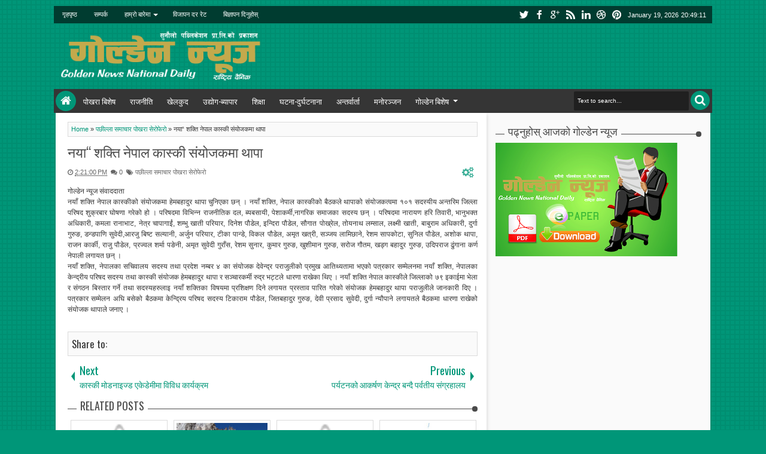

--- FILE ---
content_type: text/javascript; charset=UTF-8
request_url: http://www.goldennews.com.np/feeds/posts/default/-/%E0%A4%AA%E0%A4%9B%E0%A5%80%E0%A4%B2%E0%A5%8D%E0%A4%B2%E0%A4%BE%20%E0%A4%B8%E0%A4%AE%E0%A4%BE%E0%A4%9A%E0%A4%BE%E0%A4%B0%20%20%E0%A4%AA%E0%A5%8B%E0%A4%96%E0%A4%B0%E0%A4%BE%20%E0%A4%B8%E0%A5%87%E0%A4%B0%E0%A5%8B%E0%A4%AB%E0%A5%87%E0%A4%B0%E0%A5%8B?max-results=6&orderby=published&alt=json-in-script&callback=jQuery18303848942337871344_1768855748145&_=1768855748448
body_size: 13066
content:
// API callback
jQuery18303848942337871344_1768855748145({"version":"1.0","encoding":"UTF-8","feed":{"xmlns":"http://www.w3.org/2005/Atom","xmlns$openSearch":"http://a9.com/-/spec/opensearchrss/1.0/","xmlns$blogger":"http://schemas.google.com/blogger/2008","xmlns$georss":"http://www.georss.org/georss","xmlns$gd":"http://schemas.google.com/g/2005","xmlns$thr":"http://purl.org/syndication/thread/1.0","id":{"$t":"tag:blogger.com,1999:blog-6918182058437865082"},"updated":{"$t":"2024-11-06T08:29:36.323+05:45"},"category":[{"term":"पछील्ला समाचार"},{"term":"पोखरा सेरोफेरो"},{"term":"महत्वपूर्ण समाचार"},{"term":"संघ संस्था गतिबिधी"},{"term":"राजनीति"},{"term":"Flash"},{"term":"लेख रचना"},{"term":"PDF"},{"term":"सम्पादकीय"},{"term":"शिक्षा"},{"term":"खेलकुद"},{"term":"पछील्ला समाचार पोखरा सेरोफेरो"},{"term":"मनोरञ्जन"},{"term":"गतिबिधी"},{"term":"खेलकुद गतिबिधी"},{"term":"शिक्षा गतिबिधी"},{"term":"कला-साहित्य"},{"term":"ब्यापार गतिबिधी"},{"term":"संस्था गतिबिधी"},{"term":"स्वास्थ्य-जीवनशैली"},{"term":"उद्योग-ब्यापार"},{"term":"पछील्ला समाचार  पोखरा सेरोफेरो"},{"term":"घटना दुर्घटना"},{"term":"कला"},{"term":"समहत्वपूर्ण समाचार"},{"term":"पछील्ला समाचार   महत्वपूर्ण समाचार"},{"term":"घटना गतिबिधी"},{"term":"स्वास्थ्य"},{"term":"पछील्लासमाचार पोखरा सेरोफेरो"},{"term":"पछील्ला  समाचार"},{"term":"पछील्ला समाचार  राजनीति"},{"term":"घटना"},{"term":"पछील्लासमाचार पोखरा सेरोफेरो महत्वपूर्ण समाचार"},{"term":"ब्यापार"},{"term":". कला-साहित्य"},{"term":"पछील्ला समाचार  महत्वपूर्ण समाचार"},{"term":".महत्वपूर्ण समाचार"},{"term":"पछील्ला समाचार पोखरा सेरोफेरो महत्वपूर्ण समाचार"},{"term":"राजनीति गतिबिधी"},{"term":"बिज्ञान-प्रबिधि"},{"term":"प्रवास"},{"term":"पछील्ला समाचार महत्वपूर्ण समाचार"},{"term":"शिक्षf"},{"term":"अन्तराष्ट्रिय"},{"term":"पछील्ला समाचार राजनीति"},{"term":"पछील्ला समाचार. महत्वपूर्ण समाचार"},{"term":"महत्वपुर्ण तस्वीर"},{"term":"राजनीति समाचार"},{"term":"पछील्ला समाचार."},{"term":"ब्यापारगतिबिधी"},{"term":"पछील्ला समाचार  कला-साहित्य"},{"term":"राजनीति महत्वपूर्ण समाचार"},{"term":"दुर्घटना"},{"term":"विचित्र संसार"},{"term":"अन्तर्वार्ता"},{"term":"शिक्ष"},{"term":"पछील्ला समाचार  संघ संस्था गतिबिधी"},{"term":"प्रबिधि"},{"term":"पछील्लासमाचार"},{"term":"महत्वपुर्ण"},{"term":"आजका तस्वीर"},{"term":"पछील्ला समाचार  राजनीति महत्वपूर्ण समाचार"},{"term":"समाचार"},{"term":"जीवनशैली"},{"term":"संघ"},{"term":"उद्योग-ब्यापारगतिबिधी"},{"term":"पछील्ला"},{"term":". महत्वपूर्ण समाचार"},{"term":"पछील्ला समाचार   सम्पादकीय"},{"term":"पछील्ला समाचार. कला-साहित्य"},{"term":"आजको राशिफल"},{"term":"उद्योग-ब्यापार गतिबिधी"},{"term":"महत्वपूर्ण"},{"term":"र पोखरा सेरोफेरो"},{"term":"राजनीति महत्वपूर्ण"},{"term":"समहत्वपूर्ण"},{"term":"-ब्यापार"},{"term":"l राजनीति"},{"term":"पछील्ला  महत्वपूर्ण"},{"term":"पछील्ला  महत्वपूर्ण समाचार"},{"term":"पछील्ला समाचा"},{"term":"पछील्ला समाचार ब्यापारगतिबिधी"},{"term":"ब्यापार महत्वपूर्ण समाचार"},{"term":"ब्यापारग तिबिधी"},{"term":"ब्यापार  गतिबिधी"},{"term":"ब्यापार ग तिबिधी"},{"term":"समाचार पोखरा सेरोफेरो"},{"term":"साहित्य"},{"term":"स्वास्थ्य शिक्षा"},{"term":"-साहित्य"},{"term":"."},{"term":"पछील्ला समाचार   संस्था गतिबिधी"},{"term":"पछील्ला समाचार  कला"},{"term":"पछील्ला समाचार  शिक्षा"},{"term":"पछील्ला समाचार ब्यापार गतिबिधी"},{"term":"पछील्ला समाचार. कला"},{"term":"पछील्ला समाचार. पोखरा सेरोफेरो"},{"term":"पोखरा"},{"term":"पोखरा सेरोफेरो mमहत्वपूर्ण समाचार"},{"term":"ब्यापार  ग तिबिधी"},{"term":"राजनीति संस्था गतिबिधी"},{"term":"सेरोफेरो महत्वपूर्ण"}],"title":{"type":"text","$t":"गोल्डेन न्यूज"},"subtitle":{"type":"html","$t":"राष्ट्रिय दैनिक"},"link":[{"rel":"http://schemas.google.com/g/2005#feed","type":"application/atom+xml","href":"http:\/\/www.goldennews.com.np\/feeds\/posts\/default"},{"rel":"self","type":"application/atom+xml","href":"http:\/\/www.blogger.com\/feeds\/6918182058437865082\/posts\/default\/-\/%E0%A4%AA%E0%A4%9B%E0%A5%80%E0%A4%B2%E0%A5%8D%E0%A4%B2%E0%A4%BE+%E0%A4%B8%E0%A4%AE%E0%A4%BE%E0%A4%9A%E0%A4%BE%E0%A4%B0++%E0%A4%AA%E0%A5%8B%E0%A4%96%E0%A4%B0%E0%A4%BE+%E0%A4%B8%E0%A5%87%E0%A4%B0%E0%A5%8B%E0%A4%AB%E0%A5%87%E0%A4%B0%E0%A5%8B?alt=json-in-script\u0026max-results=6\u0026orderby=published"},{"rel":"alternate","type":"text/html","href":"http:\/\/www.goldennews.com.np\/search\/label\/%E0%A4%AA%E0%A4%9B%E0%A5%80%E0%A4%B2%E0%A5%8D%E0%A4%B2%E0%A4%BE%20%E0%A4%B8%E0%A4%AE%E0%A4%BE%E0%A4%9A%E0%A4%BE%E0%A4%B0%20%20%E0%A4%AA%E0%A5%8B%E0%A4%96%E0%A4%B0%E0%A4%BE%20%E0%A4%B8%E0%A5%87%E0%A4%B0%E0%A5%8B%E0%A4%AB%E0%A5%87%E0%A4%B0%E0%A5%8B"},{"rel":"hub","href":"http://pubsubhubbub.appspot.com/"},{"rel":"next","type":"application/atom+xml","href":"http:\/\/www.blogger.com\/feeds\/6918182058437865082\/posts\/default\/-\/%E0%A4%AA%E0%A4%9B%E0%A5%80%E0%A4%B2%E0%A5%8D%E0%A4%B2%E0%A4%BE+%E0%A4%B8%E0%A4%AE%E0%A4%BE%E0%A4%9A%E0%A4%BE%E0%A4%B0++%E0%A4%AA%E0%A5%8B%E0%A4%96%E0%A4%B0%E0%A4%BE+%E0%A4%B8%E0%A5%87%E0%A4%B0%E0%A5%8B%E0%A4%AB%E0%A5%87%E0%A4%B0%E0%A5%8B\/-\/%E0%A4%AA%E0%A4%9B%E0%A5%80%E0%A4%B2%E0%A5%8D%E0%A4%B2%E0%A4%BE+%E0%A4%B8%E0%A4%AE%E0%A4%BE%E0%A4%9A%E0%A4%BE%E0%A4%B0++%E0%A4%AA%E0%A5%8B%E0%A4%96%E0%A4%B0%E0%A4%BE+%E0%A4%B8%E0%A5%87%E0%A4%B0%E0%A5%8B%E0%A4%AB%E0%A5%87%E0%A4%B0%E0%A5%8B?alt=json-in-script\u0026start-index=7\u0026max-results=6\u0026orderby=published"}],"author":[{"name":{"$t":"PWM"},"uri":{"$t":"http:\/\/www.blogger.com\/profile\/17123017769132999127"},"email":{"$t":"noreply@blogger.com"},"gd$image":{"rel":"http://schemas.google.com/g/2005#thumbnail","width":"16","height":"16","src":"https:\/\/img1.blogblog.com\/img\/b16-rounded.gif"}}],"generator":{"version":"7.00","uri":"http://www.blogger.com","$t":"Blogger"},"openSearch$totalResults":{"$t":"165"},"openSearch$startIndex":{"$t":"1"},"openSearch$itemsPerPage":{"$t":"6"},"entry":[{"id":{"$t":"tag:blogger.com,1999:blog-6918182058437865082.post-4234924871857453754"},"published":{"$t":"2017-02-03T14:43:00.000+05:45"},"updated":{"$t":"2017-02-03T14:43:18.422+05:45"},"category":[{"scheme":"http://www.blogger.com/atom/ns#","term":"पछील्ला समाचार  पोखरा सेरोफेरो"}],"title":{"type":"text","$t":"  मिस नेवा पोखराको तालिम शुरु"},"content":{"type":"html","$t":"\u003Cdiv dir=\"ltr\" style=\"text-align: left;\" trbidi=\"on\"\u003E\n\u003Cbr \/\u003E\u003Cbr \/\u003Eगोल्डेन न्यूज संवाददाता\u003Cbr \/\u003Eपोखरा १९ माघ ।\u003Cbr \/\u003Eनेवा खलः कास्कीको आयोजनामा हुने मिस नेवाः पोखरा ११३७ को तालिम शुरु भएको छ । श्रीपञ्चमीको अवसर पारेर आयोजना गरिएको तालिम शुभारम्भ तथा परिचय कार्यक्रममा मिस नेवा पोखरा ११३७ का सहभागी तथा अभिभावकहरुको उपस्थिती रहेको थियो । नेवार समुदायका १७ जना सहभागी युवतीहरुलाई डेढ महिना लामो ब्यक्तित्व विकास तथा नेवारी संस्कृतिका बारेमा तालिम दिइने कार्यक्रम संयोजक शम्भुलाल श्रेष्ठले बताए ।\u003Cbr \/\u003Eप्रतिस्पर्धामा पोखरा बागबजारका श्रद्धा श्रेष्ठ, कुँडहरका बर्षा श्रेष्ठ, नयाबजारका सिम्रन श्रेष्ठ, लेखनाथ शिशुवाका सुमन श्रेष्ठ, हेम्जाका कृपा श्रेष्ठ, नयाबजारका सरिष्मा उदास, लेखनाथ खुदीका लक्ष्मी श्रेष्ठ, गणेशटोलका सुमित्रा श्रेष्ठ, मोहोरिया टोलका रश्ना बुद्धाचार्य, तेर्सापट्टीका अंशु शाक्य, श्रीया श्रेष्ठ, तनहुँ दुलेगौंडाका आकृति श्रेष्ठ, नदीपुरका ज्यास्मिन श्रेष्ठ, रामकृष्णटोलका निकिता लिगल, चिप्लेढुङ्गाका प्रार्थना डंगोल, र बागबजारका आयुष्मा श्रेष्ठ रहेका छन् ।\u003Cbr \/\u003Eकार्यक्रममा बोल्दै नेवा खल कास्की अध्यक्ष अशोक पालिखेले नया पुस्तामा नेवारी संस्कृतिको हस्तान्तरणका लागि कार्यक्रम अपरिहार्य रहेको बताए । \u003Cbr \/\u003Eउनले डेढ महिने तालिम अवधीमा सहभागीहरुले ब्यक्तित्व बिकासका जीवनोपयोगी ज्ञान मात्रै नभई आफ्नो समुदायको एतिहासिक पृष्ठभूमि, साँस्कृतिक महत्व, उपयोगिता र संरक्षणमा नया पुस्ताको सहभागिताका लागि पनि कार्यक्रम महत्वपुर्ण रहेको बताए । कार्यक्रम संयोजक शम्भुलाल श्रेष्ठको अध्यक्षतामा भएको कार्यक्रममा मिस नेवा ११३७ एलिसा जोशी, नेवा मिसा पुच कास्की अध्यक्ष शान्ति उदास, कार्यक्रम सह–संयोजक गजेन्द्रमान श्रेष्ठ लगायतले बोलेका थिए ।\u003Cbr \/\u003Eप्रतियोगिताको अन्तिम प्रतिस्पर्धा फागुन २८ गते शबिार पोखरा सभागृहमा हुनेछ ।\u003C\/div\u003E\n"},"link":[{"rel":"replies","type":"application/atom+xml","href":"http:\/\/www.goldennews.com.np\/feeds\/4234924871857453754\/comments\/default","title":"Post Comments"},{"rel":"replies","type":"text/html","href":"http:\/\/www.goldennews.com.np\/2017\/02\/blog-post_55.html#comment-form","title":"0 Comments"},{"rel":"edit","type":"application/atom+xml","href":"http:\/\/www.blogger.com\/feeds\/6918182058437865082\/posts\/default\/4234924871857453754"},{"rel":"self","type":"application/atom+xml","href":"http:\/\/www.blogger.com\/feeds\/6918182058437865082\/posts\/default\/4234924871857453754"},{"rel":"alternate","type":"text/html","href":"http:\/\/www.goldennews.com.np\/2017\/02\/blog-post_55.html","title":"  मिस नेवा पोखराको तालिम शुरु"}],"author":[{"name":{"$t":"Anonymous"},"uri":{"$t":"http:\/\/www.blogger.com\/profile\/15299094058309061950"},"email":{"$t":"noreply@blogger.com"},"gd$image":{"rel":"http://schemas.google.com/g/2005#thumbnail","width":"16","height":"16","src":"https:\/\/img1.blogblog.com\/img\/b16-rounded.gif"}}],"thr$total":{"$t":"0"}},{"id":{"$t":"tag:blogger.com,1999:blog-6918182058437865082.post-6899041913160195813"},"published":{"$t":"2016-11-15T12:17:00.001+05:45"},"updated":{"$t":"2016-11-15T12:17:16.663+05:45"},"category":[{"scheme":"http://www.blogger.com/atom/ns#","term":"घटना दुर्घटना"},{"scheme":"http://www.blogger.com/atom/ns#","term":"पछील्ला समाचार  पोखरा सेरोफेरो"}],"title":{"type":"text","$t":" एक वर्ष अघि हराएको अल्ट्रालाइट दुर्घटनाग्रस्त अवस्थामा भेटियो"},"content":{"type":"html","$t":"\u003Cdiv dir=\"ltr\" style=\"text-align: left;\" trbidi=\"on\"\u003E\n\u003Cdiv class=\"separator\" style=\"clear: both; text-align: center;\"\u003E\n\u003Ca href=\"https:\/\/blogger.googleusercontent.com\/img\/b\/R29vZ2xl\/AVvXsEgoKVM8PTSROvAe4lsd2DS0-rV59-FdknSdQxF1VFld6gyJ0YwLj4n1w_67FaWnlffxJ06hmMVbmqdAiFkvYrs5ZwdEPXxw14pr92sNw9Y3LnbBrYHTm-xw91eipnv1VJB8ZUQ4j1cjyjg\/s1600\/2-1.jpg\" imageanchor=\"1\" style=\"clear: right; float: right; margin-bottom: 1em; margin-left: 1em;\"\u003E\u003Cimg border=\"0\" src=\"https:\/\/blogger.googleusercontent.com\/img\/b\/R29vZ2xl\/AVvXsEgoKVM8PTSROvAe4lsd2DS0-rV59-FdknSdQxF1VFld6gyJ0YwLj4n1w_67FaWnlffxJ06hmMVbmqdAiFkvYrs5ZwdEPXxw14pr92sNw9Y3LnbBrYHTm-xw91eipnv1VJB8ZUQ4j1cjyjg\/s1600\/2-1.jpg\" \/\u003E\u003C\/a\u003E\u003C\/div\u003E\n\u003Cdiv style=\"text-align: justify;\"\u003E\nगोल्डेन न्यूज संवाददाता\u003C\/div\u003E\n\u003Cdiv style=\"text-align: justify;\"\u003E\nएकवर्ष अघिदेखि बेपत्ता पोखरा अल्ट्रालाइट कम्पनीको अल्ट्रालाइट जहाज आइतबार बिहान फेला परेको छ । पोखरा विमानस्थलबाट उडेपछि हराएको जहाज माछापुच्छ्रे र अन्नपूर्ण हिमालबीचको खोचमा टुक्रा–टुक्रा अवस्थामा फेला परेको हो । ११ हजार ९ सय ५१ फिटको उचाइमामा रहेको कास्कीको माछापुच्छ«्रे गाविसमा दुर्घटनाग्रस्त अवस्थामा अल्ट्रालाइट फेला परेको हो। अल्ट्रालाइट क्षतविक्षत अवस्थामा भेटिएको छ भने त्यसमा सवार दुई जनाको कंकाल भेटिएको पोखरा नागरिक उड्डयन कार्यालयका निर्देशक भोलाप्रसाद गुरागाईंले जानकारी दिए । गुरागाईंले भने–‘नदीको बगर जस्तो ठाउँमा अगाडिको चक्का, फुटेको विमानको भाग, फुटेको क्यामेरा, र मानिसको हाडखोर भेटिएको छ । पोखरा अल्ट्रालाइट कम्पनीका संचालक पोमनारायण श्रेष्ठले समुद्र सतहदेखि करिब १२ हजार फिट उचाईमा टुक्रा–टुक्रा अवस्थामा जहाज फेला परेको जानकारी दिए । शनिवार एयर डाइनेष्टीको हेलिकोप्टरबाट सो स्थानलाई पृष्ठभूमि पारेर खिचिएको भिडियोमा बिमानको टुक्रा जस्तो देखिएपछि आइतबार खोजी गर्दा दुर्घटना ग्रस्त अवस्थामा अल्ट्रालाइट भेटिएको अल्ट्रालाइटका उनले बताए। वेपत्ता जहाज सहित त्यसमा रहेका पाइलट र यात्रु दुवैको शरीरका हड्डी मात्र फेला परेको उनले बताए । जहाज अघिल्लो बर्षको असोज २१ गते हराएको थियो । पोखरा विमानस्थलबाट उडेको ‘९एन एएलआइ’ कलसाइनको जहाजलाई रसियन पाइलट ५० बर्षीय भ्यालरी बुटेरिनले उडाएका थिए । जहाजमा दक्षिण अफ्रिकी महिला ४० बर्षीया एलिजावेथ वेल यात्रारत थिइन् । शरीरको हड्डी र खप्पर, तथा दाँत र जहाजको पांग्रा सहित केही भाग संकलन गरेर ल्याएको उनले जानकारी दिए । उनका अनुसार जहाजको इन्जिन र पखेटासहित धेरैजसो भाग जलेको छ । मानव हड्डी परपर उछिट्टएको अवस्थामा संकलन गरिएको तर ब्लाक बक्स भने फेला पार्न नसकिएको उनले बताए । आइतबार सशस्त्र प्रहरीको पोखरा स्थित कालिका गणका प्रहरी हवल्दारद्वय पूर्णलाल देवकोटा र तेजेन्द्र बुढा हेलिकोप्टरमा गएर जहाज र मानव हड्डी संकलन गरेका थिए । पोखरा माथिको अकाशमा पर्यटन प्रवर्दनका लागि उडाउने गरिएको अल्ट्रालाइट १५ महिनाअघि बेपत्ता भएको थियो । आर्मीको हेलिकप्टरबाट १३ घण्टा, निजि हेलिकप्टरबाट ६ घण्टा तथा अल्ट्रालाइटबाट १४ घण्टा खोजीगर्दा समेत यो भेटिएको थिएन । अल्ट्रालाइटमा रसियन पाइलट भेलारी भुटिन र दक्षिण अफ्रिकी पर्यटक एलिजाबेथ सवार थिए । एलिजाबेथ हिमाली श्रृंखला दृश्यावलोकनका लागि जाँदैगर्दा अल्ट्रालाइट बेपत्ता भएको थियो ।\u003Cbr \/\u003E\u003Cbr \/\u003E\u003Cbr \/\u003E\u003Cbr \/\u003E\u003Cbr \/\u003E\u003C\/div\u003E\n\u003C\/div\u003E\n"},"link":[{"rel":"replies","type":"application/atom+xml","href":"http:\/\/www.goldennews.com.np\/feeds\/6899041913160195813\/comments\/default","title":"Post Comments"},{"rel":"replies","type":"text/html","href":"http:\/\/www.goldennews.com.np\/2016\/11\/blog-post_568.html#comment-form","title":"0 Comments"},{"rel":"edit","type":"application/atom+xml","href":"http:\/\/www.blogger.com\/feeds\/6918182058437865082\/posts\/default\/6899041913160195813"},{"rel":"self","type":"application/atom+xml","href":"http:\/\/www.blogger.com\/feeds\/6918182058437865082\/posts\/default\/6899041913160195813"},{"rel":"alternate","type":"text/html","href":"http:\/\/www.goldennews.com.np\/2016\/11\/blog-post_568.html","title":" एक वर्ष अघि हराएको अल्ट्रालाइट दुर्घटनाग्रस्त अवस्थामा भेटियो"}],"author":[{"name":{"$t":"Anonymous"},"uri":{"$t":"http:\/\/www.blogger.com\/profile\/15299094058309061950"},"email":{"$t":"noreply@blogger.com"},"gd$image":{"rel":"http://schemas.google.com/g/2005#thumbnail","width":"16","height":"16","src":"https:\/\/img1.blogblog.com\/img\/b16-rounded.gif"}}],"media$thumbnail":{"xmlns$media":"http://search.yahoo.com/mrss/","url":"https:\/\/blogger.googleusercontent.com\/img\/b\/R29vZ2xl\/AVvXsEgoKVM8PTSROvAe4lsd2DS0-rV59-FdknSdQxF1VFld6gyJ0YwLj4n1w_67FaWnlffxJ06hmMVbmqdAiFkvYrs5ZwdEPXxw14pr92sNw9Y3LnbBrYHTm-xw91eipnv1VJB8ZUQ4j1cjyjg\/s72-c\/2-1.jpg","height":"72","width":"72"},"thr$total":{"$t":"0"}},{"id":{"$t":"tag:blogger.com,1999:blog-6918182058437865082.post-5279730486285479413"},"published":{"$t":"2016-11-14T11:18:00.000+05:45"},"updated":{"$t":"2016-11-14T11:18:21.846+05:45"},"category":[{"scheme":"http://www.blogger.com/atom/ns#","term":"पछील्ला समाचार  पोखरा सेरोफेरो"}],"title":{"type":"text","$t":" विभिन्न पसलबाट प्लाष्टिक झोला जफत"},"content":{"type":"html","$t":"\u003Cdiv dir=\"ltr\" style=\"text-align: left;\" trbidi=\"on\"\u003E\n\u003Cdiv style=\"text-align: justify;\"\u003E\nगोल्डेन न्यूज संवाददाता\u003C\/div\u003E\n\u003Cdiv style=\"text-align: justify;\"\u003E\nपर्यटकीय नगरी पोखरामा ४० माईक्रोन भन्दा कम मोटाई भएका प्लाष्टिकका झोला तथा ग्लास प्रतिवन्ध गरीएसंगै अनुगमन पनि सुरु भएको छ। बिहीबार र\u0026nbsp; शुक्रबार पोखराको विभिन्न\u0026nbsp; क्षेत्रमा अनुगमन गर्दा ६५ वटा पसलबाट करिब २३\u0026nbsp; किलो प्लाष्टिक जफत गरिएको हो । पोखरा उपमहानगरपालीका कार्यालयले बुधबार एक समारोहका बिच पोखरामा ४० माईक्रोन भन्दा कम मोटाई भएका प्लाष्टिकका झोला र ग्लासहरु प्रयोग नगर्न आम पोखरेलीहरुलाई आग्रह गरेपछि त्यसलाई व्यवहारत लागू गर्न अनुगमन टोली खटाइएको पोखरा उपमहानगरपालिका कार्यालयका कार्यकारी अधिकृत नवराज ढुंगानाले बताए । पोखरा उप–महानगरपालिका कार्यालयका नगर प्रहरी प्रमुख वसन्त चालिसेको नेतृत्वमा अनुगमन टोलीले विहीबार र शुक्रबार पोखराका विभिन्न क्षेत्रमा अनुगमन गरी पहिलो पटक भेटिएका प्लाष्टिकका झोला तथा ग्लाँसहरु जफत गरेको छ । उनले भने–‘पहिलो पटकमा हामीले सम्झाई बुझाई गरी भेटिएका प्लाष्टिकका झोला र ग्लासहरु जफत गछौं, फेरी दोश्रो पटकको अनुगमनमा प्रतिवन्ध गरिएका प्लाष्टिकजन्य वस्तु भेटे मा एक हजार रुपैयाँसहित कार्वाही गर्ने छौं । बिहीबार सिद्धाथचोक र चिप्लेढुंगा क्षेत्रमा अनुगमन गर्दा २४ वटा पसलहरुबाट ९ केजी प्लाष्टिक जफत गरिएको चालिसेले\u0026nbsp; बताए। त्यसैगरी शुक्रबार महेन्द्रपुल, साँधुकोमुख, पृथ्बीचोक क्षेत्रमा अनुगमन गर्दा ४१ वटा पसल बाट करीब १४ किलो प्लाष्टिक जफत गरिएको उनले जनाए । अनुगमनमा टोलीमा नागरिक समाज पोखराका संयोजक राम बहादुर पौडेल, पोखरा उपमहानगरापालिका टोल विकास समन्वय समितिका अध्यक्ष उज्जवल खत्री, महिला टोल समन्वय समितिका अध्यक्ष पवित्रा गुरुङ, पोखरा उप–महानगरपालिका निगरानी समूहकी संयोजक अन्जु केसी, नगरपालिका वातावरण शाखाका हरि न्यौपाने, नगरपालिकाका सूचना प्रमुख चन्द्रावती वाग्ले लगायतका रहेका थिए ।\u003Cbr \/\u003E\u003Cbr \/\u003E\u003C\/div\u003E\n\u003C\/div\u003E\n"},"link":[{"rel":"replies","type":"application/atom+xml","href":"http:\/\/www.goldennews.com.np\/feeds\/5279730486285479413\/comments\/default","title":"Post Comments"},{"rel":"replies","type":"text/html","href":"http:\/\/www.goldennews.com.np\/2016\/11\/blog-post_70.html#comment-form","title":"0 Comments"},{"rel":"edit","type":"application/atom+xml","href":"http:\/\/www.blogger.com\/feeds\/6918182058437865082\/posts\/default\/5279730486285479413"},{"rel":"self","type":"application/atom+xml","href":"http:\/\/www.blogger.com\/feeds\/6918182058437865082\/posts\/default\/5279730486285479413"},{"rel":"alternate","type":"text/html","href":"http:\/\/www.goldennews.com.np\/2016\/11\/blog-post_70.html","title":" विभिन्न पसलबाट प्लाष्टिक झोला जफत"}],"author":[{"name":{"$t":"Anonymous"},"uri":{"$t":"http:\/\/www.blogger.com\/profile\/15299094058309061950"},"email":{"$t":"noreply@blogger.com"},"gd$image":{"rel":"http://schemas.google.com/g/2005#thumbnail","width":"16","height":"16","src":"https:\/\/img1.blogblog.com\/img\/b16-rounded.gif"}}],"thr$total":{"$t":"0"}},{"id":{"$t":"tag:blogger.com,1999:blog-6918182058437865082.post-8551620106177147938"},"published":{"$t":"2016-09-07T00:25:00.000+05:45"},"updated":{"$t":"2016-09-07T00:25:16.955+05:45"},"category":[{"scheme":"http://www.blogger.com/atom/ns#","term":"पछील्ला समाचार  पोखरा सेरोफेरो"},{"scheme":"http://www.blogger.com/atom/ns#","term":"महत्वपूर्ण समाचार"}],"title":{"type":"text","$t":"पोखरा उद्योग वाणिज्य संघमा २५ सदस्यीय कार्यसमितिका लागि ५३ जनाकोे उम्मेदवारी, उम्मेदवारी दर्ता गर्न कोही दलबल, कोही एकल, देव क्षेत्री प्यानलसहित सहभागी"},"content":{"type":"html","$t":"\u003Cdiv dir=\"ltr\" style=\"text-align: left;\" trbidi=\"on\"\u003E\n\u003Cdiv style=\"text-align: justify;\"\u003E\n\u003Cb\u003Eगोल्डेन न्यूज संवाददाता\u003C\/b\u003E\u003C\/div\u003E\n\u003Cdiv class=\"separator\" style=\"clear: both; text-align: center;\"\u003E\n\u003C\/div\u003E\n\u003Cdiv class=\"separator\" style=\"clear: both; text-align: center;\"\u003E\n\u003C\/div\u003E\n\u003Cb\u003E\u003Ca href=\"https:\/\/blogger.googleusercontent.com\/img\/b\/R29vZ2xl\/AVvXsEhHP_IH-hYp-xnC_evDc2P4dHYyH9CQQAvXUzsz9T6gtZgYBbne5xaURHL2SO7KDmj6R9j70ptFUd5BzjEG-0uqQXRZnpo708O6MR-WZ0kKtNoqBzL_qiYYyerQ7AvIaxuA2sllWOED_CYo\/s1600\/pcci.jpg\" imageanchor=\"1\" style=\"clear: right; float: right; margin-bottom: 1em; margin-left: 1em;\"\u003E\u003Cimg border=\"0\" height=\"236\" src=\"https:\/\/blogger.googleusercontent.com\/img\/b\/R29vZ2xl\/AVvXsEhHP_IH-hYp-xnC_evDc2P4dHYyH9CQQAvXUzsz9T6gtZgYBbne5xaURHL2SO7KDmj6R9j70ptFUd5BzjEG-0uqQXRZnpo708O6MR-WZ0kKtNoqBzL_qiYYyerQ7AvIaxuA2sllWOED_CYo\/s400\/pcci.jpg\" width=\"400\" \/\u003E\u003C\/a\u003E\u003Cbr \/\u003E\n\u003Cbr \/\u003Eपोखरा २१ भदौ ।\u003C\/b\u003E\u003Cbr \/\u003Eपोखरेली उद्योगी व्यवसायीको छाता संस्था एवं निजी क्षेत्रको पुरानो संस्था पोखरा उद्योग वाणिज्य संघको २५ सदस्यीय कार्यसमितिका लागि ५३ जनाले उम्मेदवारी दर्ता गराएका छन् । सोमबार मनोनयन पत्र लिने सबैले मंगलबार उम्मेदवारी दर्ता गराएका हुन् । अध्यक्षका लागि ६ जना प्रतिस्पर्धामा उत्रिएका छन्। वर्तमान कार्यसमितिका प्रथम उपाध्यक्ष देव क्षेत्रीसहित विश्वशंकर पालिखे, हिरा भट्टराई, ईश्वर कर्माचार्य, नारायण कोईराला र धनीराम बरालले अध्यक्ष पदमा उम्मेदवारी दर्ता गराएका छन् ।\u003Cbr \/\u003Eत्यस्तै एक जना वरिष्ठ उपाध्यक्ष पदका लागि दुई जनाले उम्मेदवारी दिएका छन् । वर्तमान कार्यसमितिका द्वितीय उपाध्यक्ष मिनराज काफ्ले र महासचिव रविन्द्र बहादुर प्रजु वरिष्ठ उपाध्यक्ष पदका लागि भिड्ने भएका हुन् । महासचिवमा कांग्रेस कास्कीका कोषाध्यक्ष समेत रहेकी लक्ष्मी पाण्डे र यातायात व्यवसायी दामु अधिकारीबीच प्रतिस्पर्धा हुने भएको छ । उनीहरु दुबैले मंगलवार उम्मेदवारी दर्ता गराएका छन् । उम्मेदवारी दर्ता गराएपछि महासचिव पदका उम्मेदवार लक्ष्मी पाण्डेले व्यक्तिगत तथा सामुहिक भेटघाटलाई तीव्र बनाएकी छन् ।\u0026nbsp; उनले मंगलबार पोखरा–१४, चाउथेका उद्योगी तथा व्यवसायीहरुसंग भेटघाट गरिन् भने साँझ आफू निकट केही व्यक्तिहरुसंग छलफल गरेकी थिइन । उनले आफू पोउवासंघको निर्णायक ठाउँमा उम्मेदवारी दिएकाले अध्यक्षका प्रत्यासीहरुलाई पनि मिलाउन प्रयत्न गर्ने बताइन ।यस्तै उद्योगतर्फको उपाध्यक्ष का लागि सीता गुरुङ र गोकर्ण कार्की प्रतिस्पर्धामा उत्रिएका छन् । त्यस्तै वाणिज्यतर्फको उपाध्यक्षमा विन्दु कोईराला सुवेदी, केदारनाथ भट्टराई र सुरेश अधिकारी प्रतिस्पर्धी बनेका छन् । कोषाध्यक्षमा पनि दुई जनाले उम्मेदवारी दिएका छन् । जनकराज पराजुली र पवन कुमार प्रजापति कोषाध्यक्ष पदका लागि चुनावी प्रतिस्पर्धामा उत्रिएका हुन् ।\u003Cbr \/\u003E\n\u003Cdiv style=\"text-align: justify;\"\u003E\n\u003Ca href=\"https:\/\/blogger.googleusercontent.com\/img\/b\/R29vZ2xl\/AVvXsEiwoZfN0LEQPMbjpyJ8i147Tq5fdBIqYdyBWsinFTuMsKdg_NMdjAkNH9JfuGNdJi8CN-56dnRrEzM8BTH0fFANB9MX0qoum-5DejjMlWFPHFSD7rVy9ppcsWpayRdWDw3y8o1NM6yYUd3U\/s1600\/dev-648x430.jpg\" imageanchor=\"1\" style=\"clear: right; float: right; margin-bottom: 1em; margin-left: 1em;\"\u003E\u003Cimg border=\"0\" height=\"212\" src=\"https:\/\/blogger.googleusercontent.com\/img\/b\/R29vZ2xl\/AVvXsEiwoZfN0LEQPMbjpyJ8i147Tq5fdBIqYdyBWsinFTuMsKdg_NMdjAkNH9JfuGNdJi8CN-56dnRrEzM8BTH0fFANB9MX0qoum-5DejjMlWFPHFSD7rVy9ppcsWpayRdWDw3y8o1NM6yYUd3U\/s320\/dev-648x430.jpg\" width=\"320\" \/\u003E\u003C\/a\u003Eउप–महासचिवमा तीन जनाले उम्मेदवारी दिएका छन् । अर्जुन पोखरेल, नविन बराल र धर्मराज अर्याल प्रतिस्पर्धीको रुपमा अघि सरेका छन् । दुई जना कर्पोरेट सदस्यमा भने दुई वटा मात्रै उम्मेदवारी दर्ता भएपछि निर्विरोध भएको छ । कर्पोरेट सदस्यमा नरेन्द्र बाँस्तोला र कमलबहादुर बस्नेत निर्विरोध भएका हुन् । उद्योगतर्फको एक सदस्यका लागि दुई जनाले मनोनयन दर्ता गराएका छन् । औद्योगिक सदस्यमा मोहनबावु खड्का र हिरामणि पण्डित पनि प्रतिस्पर्धी बनेका छन् ।खुल्ला १० सदस्य पदमा २१ जनाले उम्मेदवारी दिएका छन् । खुल्ला सदस्यका लागि ६ महिला सहित २१ जना चुनावी मैदानमा उत्रिएका हुन् । चीनु गुरुङ, सीता बराल, गीता तिवारी, कुमारी मुना वास्तोला, गोमा ढकाल, पवित्रा देवी गुरुङ, हरिराज पन्त, हिमालय बख्रेल, बलराम आचार्य, यदुनाथ अधिकारी, प्रेम प्रसाद पौडेल, देव कृष्ण काफ्ले, किसान सुनार, प्रेम वहादुर भूजेल, सुरेन्द्रमान बिजुक्छे, महेश्वर पोखरेल, अनिल सिग्देल, कृष्ण रानाभाट, नवराज त्रिपाठी, गिरीधारी शर्मा, अर्जुन खनालले खुल्ला सदस्य पदको मनोनयन पत्र लिएका छन् । चार वस्तुगत सदस्यका लागि ८ जनाले उमेदवारी दिएका छन् । नारायण प्रसाद पौडेल, गिरीधारी अधिकारी, डिवी भूजेल, यामनाथ पौडेल, तारानाथ ढुङ्गाना, केपी शर्मा, यामनाथ तिमिल्सिना र माधवप्रसाद पौडेलले वस्तुगत सदस्यमा प्रतिस्पर्धा गर्ने भएका छन् ।\u003Cbr \/\u003Eदर्ता गरिएको उम्मेदवारी उपर दावी विरोधका लागि बुधवार बिहान ११ बजेदेखि अपरान्ह २ बजेसम्मको समय तोकिएको निर्वाचन समितिले जनाएको छ । उम्मेदवारी उपरको दावी विरोधको छानविन पनि सोही दिन सम्पन्न गरी अपरान्ह ५ बजे उम्मेदवारको नामावली सार्वजनिक हुनेछ । बिहीवार बिहान ११ बजेदेखि ४ बजेसम्म उम्मेदवारी फिर्ताको समय तोकिएको छ भने सोही दिन ५ बजे उम्मेदवारको अन्तिम नामावली प्रकाशन हुनेछ । भदौ २५ गते उम्मेदवारको परिचय कार्यक्रम सम्पन्न भएपछि भदौ ३१ गते ३१औँ महाधिवेशन सुरु हुनेछ । नयाँ कार्यसमितिका लागि मतदान असोज १ गते बिहान ८ बजेबाट अपरान्ह ४ बजेसम्म हुनेछ । \u003Cbr \/\u003Eसंघको विधान २०६५ को पहिलो संशोधन २०७२ का अनुसार अध्यक्ष, वरिष्ठ उपाध्यक्ष, उपाध्यक्ष (उद्योग), उपाध्यक्ष (वाणिज्य), महासचिव, कोषाध्यक्ष, उप–महासचिवसहितको २५ सदस्यीय कार्यसमिति निर्वाचित हुनेछन् । कार्यसमिति सदस्यको हकमा साधारण सदस्यहरुले साधारणतर्फ बाट १० जना, कर्पोरेट सदस्यहरुको हकमा २ जना, वस्तुगत संघहरुबाट ४ जना र औद्योगिक सदस्यमध्ये बाट १ जना निर्वाचित हुने ब्यवस्था छ । विधानले अध्यक्षलाई ४ जना सदस्य मनोनित गर्ने अधिकार प्रत्याभूत गरेकोले संघको कार्यसमिति भने २९ सदस्यीय हुनेछ ।\u003Cbr \/\u003Eयसैबीच भदौ ३१ देखि सुरु हुने संघको ३१औं महाधिवेशन अन्तर्गत नेतृत्व हत्याउन आधा दर्जन उम्मेदवार मैदानमा ओर्लिएका छन् । मंगलबार बिहान ११ बजेदेखि सुरु हुने दर्ता कार्यक्रम अन्तर्गत निर्वाचन समिति साढे १० बजेदेखिनै तयारी अवस्थामा थियो । उम्मेदवारहरु एकपछि अर्को गर्दै मनोनयन दर्ता गर्न आइपुगेका थिए ।\u0026nbsp; अध्यक्षको प्रत्यासी ईश्वर कर्माचार्य सबैभन्दा पहिले मनोनयन दर्ता गराउन पुगे । उनले सोमबार मनोनयन पत्र पनि अन्य प्रत्यासी भन्दा पहिल्यै लिएका थिए । उनी उम्मेदवारी दर्ता गराउन आउँदा उनको अगाडि–पछाडि कोही पनि शुभेच्छुक र शुभचिन्तक थिएनन् । ब्यक्तिगतरुपमा एक्लै आएर उम्मेदवारी दर्ता गराए र भोट माग्न बजारतिर हिंडे । त्यसको केहीछिनपछि महासचिवका प्रत्यासी दामु अधिकारी यातायात ब्यवसायीको साथमा ब्यानर र दलवलसहित उपस्थित भए। \u003Cbr \/\u003Eयस्तै अध्यक्षका प्रत्यासी देव क्षेत्रीले पनि आफ्नो प्यानलसहित ब्यानर बोकेर दलवलको साथमा उम्मेदवारी दर्ता गराए। उनी न्यूरोडदेखि पोउवासंघको कार्यालय गैह्रापाटनसम्म आफ्ना समर्थकसहित ¥यालीमा निस्किएपछि संघको चुनावी माहौल केहि तातो भएजस्तो महसूस हुन्थ्यो । क्षेत्रीको प्यानलमा वरिष्ठ उपाध्यक्षमा मिनराज काफ्ले, महासचिवमा लक्ष्मी पाण्डे, उद्योग तर्फको उपाध्यक्षमा सीता गुरुङ, वाणिज्यतर्फको उपाध्यक्षमा सुरेश अधिकारी, कोषाध्यक्षमा जनकराज पराजुली र उप–महासचिवमा अर्जुन पोखरेल छन्। त्यस्तै सदस्यहरुमा हरिराज पन्त, चिनु गुरुङ, गोमा ढकाल, कुमारी मुना बाँस्तोला, हिमालय बख्रेल, नवराज त्रिपाठी, बलराम आचार्य, गिरीधारी शर्मा, अर्जुन खनाल र महेश्वर पोखरेल छन् । क्षेत्रीको यो समूह मध्येका केहि पदाधिकारी र सदस्य बाहेक अधिकांश उम्मेदवारी दर्ताका लागि मंगलबार न्यूरोडमा भेला भई एकसाथ संघको सचिवालय पुगेका थिए।\u003Cbr \/\u003E\u0026nbsp;महासचिवको चर्चामा रहेका प्रकाशदेव पालिखे पछिहटेपछि अन्तिम समयमा लक्ष्मी पाण्डेले उम्मेदवारी दिएर क्षेत्री प्यानललाई पूर्णता दिएकी हुन् । स्रोतका अनुसार माओवादी केन्द्र समर्थित तीन जना उम्मेदवार क्षेत्री समूहमा संलग्न छन् । कांग्रेस र माओवादी केन्द्र दुई पार्टीको जिल्लातहमा बनेको योजना अनुसार यो प्यानल तयार भएको बताइन्छ । यो प्यानललाई बाबुराम भट्टराई नेतृत्वको नयाँ शक्ति नेपालको पनि समर्थन रहेको बताइन्छ । नेपाली कांग्रेस कास्कीले अध्यक्षमा क्षेत्रीलाई पूर्ण समर्थन गर्दै पार्टीको जिल्ला कोषाध्यक्ष पाण्डेलाई सोहि प्यानलको महासचिवमा उम्मेदवार बनाएको थियो ।\u003Cbr \/\u003Eमहासचिवमा लक्ष्मी पाण्डेले आकस्मिकरुपमा उम्मेदवारी दिएपछि अध्यक्षका केही प्रत्यासी र निर्विरोध हुने आशा पालेका महासचिव पदका प्रत्यासी उम्मेदवार दामु अधिकारी केही तनावमा रहेको बताइन्छ । कांग्रेस निकट केही समर्थकहरुले भने कांग्रेसले बल्ल सही निर्णय गरेको भन्दै खुशी प्रकट गरेका छन् । कांग्रेस निकट एक व्यक्तिले गोल्डेन न्यूज दैनिकसंग भने-‘यतिबेला कांग्रेसले सही निर्णय लिएको छ, आफ्ना छाडा कार्यकर्तालाई लाइनमा ल्याउन समेत यस निर्णय महत्वपूर्ण हो । आफू निकटहरुलाई मिलाउन कांग्रेस अझै महत्वपूर्ण भूमिका खेल्न जरुरी छ ।’ कांग्रेस, माओवादी केन्द्र र नयाँशक्तिको समिकरणमा बनेको क्षेत्री समूह अहिलेसम्मको मजवुद समूह भएको बताइन्छ । पछिल्लो समय अध्यक्षका अर्का प्रत्यासी विश्वशंकर पालिखेको प्यानल बन्ने निश्चित जस्तै भएपनि अन्तिम समयमा प्यानल बन्न नसकेको बताइन्छ। स्रोतका अनुसार सोमबार लक्ष्मी पाण्डेले महासचिवमा उम्मेदवारी दिएपछि यसअघि एमालेसँग भएको समझदारीमा खटपट भएको छ । पाण्डेले उम्मेदवारी दिने भएपछि सोमबार साँझ एमाले कास्कीका उच्च नेतासहित बसेको बैंठकले आफ्नो पार्टी निकट महासचिवका उम्मेदवार दामु अधिकारीलाई जिताउने आधार खोजेको थियो ।\u003Cbr \/\u003Eविश्वशंकर पालिखेले यसअघि महासचिवको बलियो दावेदार मानिएका प्रकाशदेव पालिखेलाई पछि हटाउन सहयोग गर्ने र महासचिवमा अधिकारीलाई अघि सार्दै अध्यक्षमा एमालेको समर्थन जुटाउन प्रयास गरेको स्रोत बताउँछ । उनको यो प्रयास र प्यानल पाण्डेको उम्मेदवारी सँगै भत्किएपछि एमाले कास्कीले पुनः समिकरण फेरवदलको प्रयास गरेको बुझिएको छ ।उम्मेदवारी दर्ता गराउन देव क्षेत्रीपछि अध्यक्षको अर्का प्रत्यासी विश्वशंकर पालिखे एक्लै आएर उम्मेदवारी दर्ता गराए । क्षेत्री र पालिखे एकछिन सँगै बसेर भलाकुसारी गरे भने अंगालो हाल्दै फोटोसमेत खिचाए ।\u0026nbsp; अध्यक्षका अर्का आकांक्षी नारायण कोइराला पनि दलबलसहित उपस्थित भएका थिए । हिरा भट्टराई केहि महिला उद्यमीको साथमा उम्मेदवारी दर्ता गराउन पुगेकी थिइन् भने धनिराम बराल एक्लै गए र उम्मेदवारी दर्ता गराएर हिंडे । दलवलसहित उम्मेदवारी दर्ता स्थलमा पुग्नेमा वरिष्ठ उपाध्यक्षका प्रत्यासी रविन्द्र बहादुर प्रजु र कोषाध्यक्षका प्रत्यासी पवन कुमार प्रजापति पनि थिए । वाणिज्यतर्फको उपाध्यक्षमा अघि सरेका सुरेश अधिकारी पनि समर्थक सहित ब्यानर बोकेर संघको कार्यालय अघि पुगेका थिए । उनको साथमा सदस्य पदका उम्मेदवार हरिराज पन्त पनि सामेल थिए । अधिकारी अधिकृत विक्रेता संघका अध्यक्ष हुन् भने पन्त वरिष्ठ उपाध्यक्ष हुन् ।\u003Cbr \/\u003E२५ सदस्यीय कार्यासमितिको लागि उम्मेदवारी दिन उपस्थित भएका ५३ जना कोही व्यक्तिगत रुपमा आए उम्मेदवारी दर्ता गराए र फर्किए भने कोहि दलबल सहित आएर र एकछिन चुनावी रौनक छरेर भोटको बोट फलाउनतिर लागे । अध्यक्षमा आकांक्षीको संख्या बढि भएपछि अन्य उम्मेदवार अन्योलमा छन् ।\u003Cbr \/\u003E\u003C\/div\u003E\n\u003Cdiv class=\"separator\" style=\"clear: both; text-align: center;\"\u003E\n\u003Ca href=\"https:\/\/blogger.googleusercontent.com\/img\/b\/R29vZ2xl\/AVvXsEhzQJ6kmelfPiWHfUq3n8lEFhxLythBKr_MYGB5zzWCCB8nZLSMAvbS2k6s_PFdkx60TqRSvqzyfmHpikQVR02j6re4WwtAg4yAzm_ntv_ergBmwm3_qcOgk4GEqNNGH8q6XQHLCew_wWmC\/s1600\/dev-chhetri-1-1024x631.jpg\" imageanchor=\"1\" style=\"margin-left: 1em; margin-right: 1em;\"\u003E\u003Cimg border=\"0\" height=\"394\" src=\"https:\/\/blogger.googleusercontent.com\/img\/b\/R29vZ2xl\/AVvXsEhzQJ6kmelfPiWHfUq3n8lEFhxLythBKr_MYGB5zzWCCB8nZLSMAvbS2k6s_PFdkx60TqRSvqzyfmHpikQVR02j6re4WwtAg4yAzm_ntv_ergBmwm3_qcOgk4GEqNNGH8q6XQHLCew_wWmC\/s640\/dev-chhetri-1-1024x631.jpg\" width=\"640\" \/\u003E\u003C\/a\u003E\u003C\/div\u003E\n\u003Cbr \/\u003E\n\u003Cbr \/\u003E\n\u003Cbr \/\u003E\n\u003Cdiv class=\"separator\" style=\"clear: both; text-align: center;\"\u003E\n\u003C\/div\u003E\n\u003Cbr \/\u003E\u003C\/div\u003E\n"},"link":[{"rel":"replies","type":"application/atom+xml","href":"http:\/\/www.goldennews.com.np\/feeds\/8551620106177147938\/comments\/default","title":"Post Comments"},{"rel":"replies","type":"text/html","href":"http:\/\/www.goldennews.com.np\/2016\/09\/blog-post_7.html#comment-form","title":"0 Comments"},{"rel":"edit","type":"application/atom+xml","href":"http:\/\/www.blogger.com\/feeds\/6918182058437865082\/posts\/default\/8551620106177147938"},{"rel":"self","type":"application/atom+xml","href":"http:\/\/www.blogger.com\/feeds\/6918182058437865082\/posts\/default\/8551620106177147938"},{"rel":"alternate","type":"text/html","href":"http:\/\/www.goldennews.com.np\/2016\/09\/blog-post_7.html","title":"पोखरा उद्योग वाणिज्य संघमा २५ सदस्यीय कार्यसमितिका लागि ५३ जनाकोे उम्मेदवारी, उम्मेदवारी दर्ता गर्न कोही दलबल, कोही एकल, देव क्षेत्री प्यानलसहित सहभागी"}],"author":[{"name":{"$t":"Anonymous"},"uri":{"$t":"http:\/\/www.blogger.com\/profile\/15299094058309061950"},"email":{"$t":"noreply@blogger.com"},"gd$image":{"rel":"http://schemas.google.com/g/2005#thumbnail","width":"16","height":"16","src":"https:\/\/img1.blogblog.com\/img\/b16-rounded.gif"}}],"media$thumbnail":{"xmlns$media":"http://search.yahoo.com/mrss/","url":"https:\/\/blogger.googleusercontent.com\/img\/b\/R29vZ2xl\/AVvXsEhHP_IH-hYp-xnC_evDc2P4dHYyH9CQQAvXUzsz9T6gtZgYBbne5xaURHL2SO7KDmj6R9j70ptFUd5BzjEG-0uqQXRZnpo708O6MR-WZ0kKtNoqBzL_qiYYyerQ7AvIaxuA2sllWOED_CYo\/s72-c\/pcci.jpg","height":"72","width":"72"},"thr$total":{"$t":"0"}},{"id":{"$t":"tag:blogger.com,1999:blog-6918182058437865082.post-1730446654514239340"},"published":{"$t":"2016-08-16T16:54:00.001+05:45"},"updated":{"$t":"2016-08-16T16:54:22.367+05:45"},"category":[{"scheme":"http://www.blogger.com/atom/ns#","term":".महत्वपूर्ण समाचार"},{"scheme":"http://www.blogger.com/atom/ns#","term":"पछील्ला समाचार  पोखरा सेरोफेरो"}],"title":{"type":"text","$t":" नेपाल–भारत मैत्री संघद्वारा वृद्धाश्रमलाई सहयोग"},"content":{"type":"html","$t":"\u003Cdiv dir=\"ltr\" style=\"text-align: left;\" trbidi=\"on\"\u003E\n\u003Cdiv style=\"text-align: justify;\"\u003E\nगोल्डेन न्यूज संवाददाता\u003C\/div\u003E\n\u003Cdiv style=\"text-align: justify;\"\u003E\nनेपाल–भारत मैत्री संघ, कास्की शाखाले मित्र राष्ट्र भारतको स्वतन्त्रता दिवसका अवसरमा ज्येष्ठ नागरिकहरुलाई फलफूल वितरण गरेको छ । पोखरा वृद्धाश्रममा आयोजित एक कार्यक्रमका वीच भारतको ७०औं स्वतन्त्रता दिवसका अवसरमा फलफूल वितरण गरिएको हो । सो अवसरमा बोल्दै कार्यक्रमका प्रमुख अतिथि एवं स्वतन्त्र पत्रकार संघ, नेपालका अध्यक्ष कृष्णप्रसाद बास्तोलाले मित्र राष्ट्र भारत २०० बर्षसम्म बेलायतको अधिनमा बस्नुपर्दाको पीडा असैह्य भएको उल्लेख गरे । नेपाल सधैं स्वतन्त्र र सार्वभौम भएकाले स्वतन्त्रता दिवसका बारेमा त्यति ध्यान नदिइएको भन्दै भारतका लागि महत्वपूर्ण दिन रहेको उनको भनाई थियो । कार्यक्रममा बोल्दै पोखरा वृद्धाश्रमका अध्यक्ष बसन्तकेशव पराजुलीले वस्तु वा सेवा भन्दा पनि वृद्धाश्रममा पुग्न श्रद्धाभाव जाग्नु नै महत्वपूर्ण भएको उल्लेख गरे । उनले असहाय एवं वेवारिसे ज्येष्ठ नागरिकहरुलाई सेवा एवं संरक्षण गर्ने कार्य सजिलो नभएपनि आम पोखरेलीको माया ममताले त्यो सम्भव भएको बताए । नेपाल भारत मैत्री संघका अध्यक्ष ऋषिराम सापकोटाले मित्र राष्ट्र भारतको स्वतन्त्रता दिवसका अवसरमा फलफूल वितरण गर्न पाउँदा खुशी व्यक्त गरे । उनले आगामी दिनमा पनि वृद्धाश्रममा आश्रित ज्येष्ठ नागरिकहरुलाई सक्दो सहयोग गर्दै जाने प्रतिबद्धता व्यक्त गरे । नेपाल सरकारद्वारा पश्चिमाञ्चल क्षेत्रकै नमुना वृद्धाश्रमका रुपमा प्रस्तावित पोखरा वृद्धाश्रममा असहाय एवं वेवारिसे तथा घरपरिवारमा सेवा संरक्षणको अवसरमा नपाएका ज्येष्ठ नागरिक सहित ६२ जनाले आश्रय लिइरहेका छन् ।\u0026nbsp; यसैगरी सूर्य लाइफ इन्सोरेन्स कम्पनीको व्यापार पर्वद्धन–२०७३ बैठक पोखरामा सम्पन्न भएको छ । बैठकका क्रममा आइतबार पोखरा वृद्धाश्रममा आश्रित ज्येष्ठ नागरिकहरुलाई कम्पनीका तर्फबाट फलफूल वितरण गरिएको छ । सो अवसरमा बोल्दै सूर्य लाइफ इन्सोरेन्स कम्पनीका कार्यकारी प्रमुख राकेश पोखरेलले फलफूल वितरण आफूहरुको शुरुवाती कार्यक्रम भएको र आगामि दिनमा सामाजिक सेवा अन्तर्गत थप सहयोग गर्दै जाने बताए । कार्यक्रममा बोल्दै पोखरा वृद्धाश्रमका अध्यक्ष बसन्तकेशव पराजुलीले सहयोगका लागि प्रदान गरिने बस्तु भन्दा पनि सहयोगी भावना ठूलो रहेको बताए । कम्पनीका पोखरा शाखा प्रमुख मीनबहादुर जिसीले हरेक वर्ष कम्पनीका तर्फबाट वृद्धाश्रममा कार्यक्रम लैजाने बताए । सूर्य लाइफ इन्सोरेन्स कम्पनीका देशभर ६७ वटा शाखा रहेका छन् । यसैबीच न्यू ग्यालेक्सी इंग्लिस हाइएर सेकेण्डरी स्कूलमा कक्षा १ देखि ४ सम्मका विद्यार्थीहरुले पनि पोखरा वृद्धाश्रमको अवलोकन भ्रमण गरेका छन् ।\u003Cbr \/\u003E\u003Cbr \/\u003E\u003Cbr \/\u003E\u003Cbr \/\u003E\u003Cbr \/\u003E\u003Cbr \/\u003E\u003C\/div\u003E\n\u003C\/div\u003E\n"},"link":[{"rel":"replies","type":"application/atom+xml","href":"http:\/\/www.goldennews.com.np\/feeds\/1730446654514239340\/comments\/default","title":"Post Comments"},{"rel":"replies","type":"text/html","href":"http:\/\/www.goldennews.com.np\/2016\/08\/blog-post_357.html#comment-form","title":"0 Comments"},{"rel":"edit","type":"application/atom+xml","href":"http:\/\/www.blogger.com\/feeds\/6918182058437865082\/posts\/default\/1730446654514239340"},{"rel":"self","type":"application/atom+xml","href":"http:\/\/www.blogger.com\/feeds\/6918182058437865082\/posts\/default\/1730446654514239340"},{"rel":"alternate","type":"text/html","href":"http:\/\/www.goldennews.com.np\/2016\/08\/blog-post_357.html","title":" नेपाल–भारत मैत्री संघद्वारा वृद्धाश्रमलाई सहयोग"}],"author":[{"name":{"$t":"Anonymous"},"uri":{"$t":"http:\/\/www.blogger.com\/profile\/15299094058309061950"},"email":{"$t":"noreply@blogger.com"},"gd$image":{"rel":"http://schemas.google.com/g/2005#thumbnail","width":"16","height":"16","src":"https:\/\/img1.blogblog.com\/img\/b16-rounded.gif"}}],"thr$total":{"$t":"0"}},{"id":{"$t":"tag:blogger.com,1999:blog-6918182058437865082.post-4567513516237144364"},"published":{"$t":"2016-06-12T16:33:00.000+05:45"},"updated":{"$t":"2016-06-12T16:33:19.157+05:45"},"category":[{"scheme":"http://www.blogger.com/atom/ns#","term":"कला"},{"scheme":"http://www.blogger.com/atom/ns#","term":"गतिबिधी"},{"scheme":"http://www.blogger.com/atom/ns#","term":"पछील्ला समाचार  पोखरा सेरोफेरो"},{"scheme":"http://www.blogger.com/atom/ns#","term":"मनोरञ्जन"}],"title":{"type":"text","$t":" पोखरामा विश्व संगीत दिवस मनाउने तयारी"},"content":{"type":"html","$t":"\u003Cdiv dir=\"ltr\" style=\"text-align: left;\" trbidi=\"on\"\u003E\n\u003Cdiv style=\"text-align: justify;\"\u003E\nउत्तरी गोलाद्र्धको सबैभन्दा लामो दिन जुन २१ मा मनाइँदै आएको विश्व सङ्गीत दिवस– २०७३ को निम्ति पोखरामा तयारी सुरु भएको छ । अमेरिकी नागरिक जोन कोहल्गीको परिकल्पनालाई साकार रूप दिंदै फ्रेन्च नागरिक सङ्गीतकार तथा नृत्य निर्देशक मोरिसा क्लेरनको अगुवाइमा सन् १९७६ देखि फ्रान्समा मनाउन सुरु गरिएको थियो । विश्व सङ्गीत दिवस कार्यक्रम वि.सं.२०५५ देखि काठमाडौंमा र २०६० देखि कवि तथा संस्कृति कर्मी तीर्थ श्रेष्ठको विशेष पहलमा पोखरामा पनि मनाउन सुरु गरिएको हो। कार्यक्रम पोखरामा क्रियाशिल विभिन्न वाङ्मयिक संस्थाहरूले आयोजना गर्दै आइरहेको छ । यस वर्ष अलीमियाँ लोक वाङ्मय प्रतिष्ठान पोखराको आयोजनामा उक्त कार्यक्रम हुन लागेको हो । कार्यक्रमको सह–आयोजकहरुमा पोखरेली युवा साहित्य परिवार, सङ्गीत प्रशिक्षण केन्द्र, हिमाली सांस्कृतिक परिवार, झिंगु भाय झिंगु संस्कृति पुच रहेका छन् । यसैगरी सप्तरङ्गी सांस्कृतिक प्रतिष्ठान, अनुशिलन सङ्गीत पाठशाला, त्रिवेणी सङ्गीतालय, जोजिजु म्यूजिक सेन्टर, भक्ति सङ्गीत प्रतिष्ठान, तराना म्युजिक सेन्टर, पोखरेली साङ्गीतिक कलाकार सङ्घ, राष्ट्रिय लोक तथा दोहोरी गीत प्रतिष्ठान कास्की, पोखरा लोक सङ्गीत समूह, पोखरा नाँच घर, झलकमान गन्धर्व सारङ्गी पाठशाला, साङ्गीतिक कलाकार सङ्घ नेपाल कास्की र गुरूकुल सङ्गीत प्रशिक्षण केन्द्र पोखरा पनि कार्यक्रमको सह–आयोजना रहेको बताइएको छ । आगामी असार ७ गते मंगबार विविध सांस्कृतिक कार्यक्रम हुने बताइन्छ । सोही दिन बिहान ७ः३० बजे पोखरा बजार परिक्रमा गर्ने गरी मोटरसाइकल ¥यालीको समेत आयोजना गरिएको छ । कार्यक्रममा अठार वटै संस्थाहरूको प्रस्तुति र अथिथि कलाकारका रूपमा ख्यातिप्राप्त पोखरेली स्रष्टाहरूको समेत प्रस्तृति रहनेछ ।\u003Cbr \/\u003E\u003Cbr \/\u003E\u003Cbr \/\u003E\u003Cbr \/\u003E\u003Cbr \/\u003E\u003Cbr \/\u003E\u003Cbr \/\u003E\u003C\/div\u003E\n\u003C\/div\u003E\n"},"link":[{"rel":"replies","type":"application/atom+xml","href":"http:\/\/www.goldennews.com.np\/feeds\/4567513516237144364\/comments\/default","title":"Post Comments"},{"rel":"replies","type":"text/html","href":"http:\/\/www.goldennews.com.np\/2016\/06\/blog-post_27.html#comment-form","title":"0 Comments"},{"rel":"edit","type":"application/atom+xml","href":"http:\/\/www.blogger.com\/feeds\/6918182058437865082\/posts\/default\/4567513516237144364"},{"rel":"self","type":"application/atom+xml","href":"http:\/\/www.blogger.com\/feeds\/6918182058437865082\/posts\/default\/4567513516237144364"},{"rel":"alternate","type":"text/html","href":"http:\/\/www.goldennews.com.np\/2016\/06\/blog-post_27.html","title":" पोखरामा विश्व संगीत दिवस मनाउने तयारी"}],"author":[{"name":{"$t":"Anonymous"},"uri":{"$t":"http:\/\/www.blogger.com\/profile\/15299094058309061950"},"email":{"$t":"noreply@blogger.com"},"gd$image":{"rel":"http://schemas.google.com/g/2005#thumbnail","width":"16","height":"16","src":"https:\/\/img1.blogblog.com\/img\/b16-rounded.gif"}}],"thr$total":{"$t":"0"}}]}});

--- FILE ---
content_type: text/javascript; charset=UTF-8
request_url: http://www.goldennews.com.np/feeds/posts/default/-/%E0%A4%B5%E0%A4%BF%E0%A4%9A%E0%A4%BF%E0%A4%A4%E0%A5%8D%E0%A4%B0%20%E0%A4%B8%E0%A4%82%E0%A4%B8%E0%A4%BE%E0%A4%B0?max-results=5&orderby=published&alt=json-in-script&callback=jQuery18303848942337871344_1768855748147&_=1768855749304
body_size: 9557
content:
// API callback
jQuery18303848942337871344_1768855748147({"version":"1.0","encoding":"UTF-8","feed":{"xmlns":"http://www.w3.org/2005/Atom","xmlns$openSearch":"http://a9.com/-/spec/opensearchrss/1.0/","xmlns$blogger":"http://schemas.google.com/blogger/2008","xmlns$georss":"http://www.georss.org/georss","xmlns$gd":"http://schemas.google.com/g/2005","xmlns$thr":"http://purl.org/syndication/thread/1.0","id":{"$t":"tag:blogger.com,1999:blog-6918182058437865082"},"updated":{"$t":"2024-11-06T08:29:36.323+05:45"},"category":[{"term":"पछील्ला समाचार"},{"term":"पोखरा सेरोफेरो"},{"term":"महत्वपूर्ण समाचार"},{"term":"संघ संस्था गतिबिधी"},{"term":"राजनीति"},{"term":"Flash"},{"term":"लेख रचना"},{"term":"PDF"},{"term":"सम्पादकीय"},{"term":"शिक्षा"},{"term":"खेलकुद"},{"term":"पछील्ला समाचार पोखरा सेरोफेरो"},{"term":"मनोरञ्जन"},{"term":"गतिबिधी"},{"term":"खेलकुद गतिबिधी"},{"term":"शिक्षा गतिबिधी"},{"term":"कला-साहित्य"},{"term":"ब्यापार गतिबिधी"},{"term":"संस्था गतिबिधी"},{"term":"स्वास्थ्य-जीवनशैली"},{"term":"उद्योग-ब्यापार"},{"term":"पछील्ला समाचार  पोखरा सेरोफेरो"},{"term":"घटना दुर्घटना"},{"term":"कला"},{"term":"समहत्वपूर्ण समाचार"},{"term":"पछील्ला समाचार   महत्वपूर्ण समाचार"},{"term":"घटना गतिबिधी"},{"term":"स्वास्थ्य"},{"term":"पछील्लासमाचार पोखरा सेरोफेरो"},{"term":"पछील्ला  समाचार"},{"term":"पछील्ला समाचार  राजनीति"},{"term":"घटना"},{"term":"पछील्लासमाचार पोखरा सेरोफेरो महत्वपूर्ण समाचार"},{"term":"ब्यापार"},{"term":". कला-साहित्य"},{"term":"पछील्ला समाचार  महत्वपूर्ण समाचार"},{"term":".महत्वपूर्ण समाचार"},{"term":"पछील्ला समाचार पोखरा सेरोफेरो महत्वपूर्ण समाचार"},{"term":"राजनीति गतिबिधी"},{"term":"बिज्ञान-प्रबिधि"},{"term":"प्रवास"},{"term":"पछील्ला समाचार महत्वपूर्ण समाचार"},{"term":"शिक्षf"},{"term":"अन्तराष्ट्रिय"},{"term":"पछील्ला समाचार राजनीति"},{"term":"पछील्ला समाचार. महत्वपूर्ण समाचार"},{"term":"महत्वपुर्ण तस्वीर"},{"term":"राजनीति समाचार"},{"term":"पछील्ला समाचार."},{"term":"ब्यापारगतिबिधी"},{"term":"पछील्ला समाचार  कला-साहित्य"},{"term":"राजनीति महत्वपूर्ण समाचार"},{"term":"दुर्घटना"},{"term":"विचित्र संसार"},{"term":"अन्तर्वार्ता"},{"term":"शिक्ष"},{"term":"पछील्ला समाचार  संघ संस्था गतिबिधी"},{"term":"प्रबिधि"},{"term":"पछील्लासमाचार"},{"term":"महत्वपुर्ण"},{"term":"आजका तस्वीर"},{"term":"पछील्ला समाचार  राजनीति महत्वपूर्ण समाचार"},{"term":"समाचार"},{"term":"जीवनशैली"},{"term":"संघ"},{"term":"उद्योग-ब्यापारगतिबिधी"},{"term":"पछील्ला"},{"term":". महत्वपूर्ण समाचार"},{"term":"पछील्ला समाचार   सम्पादकीय"},{"term":"पछील्ला समाचार. कला-साहित्य"},{"term":"आजको राशिफल"},{"term":"उद्योग-ब्यापार गतिबिधी"},{"term":"महत्वपूर्ण"},{"term":"र पोखरा सेरोफेरो"},{"term":"राजनीति महत्वपूर्ण"},{"term":"समहत्वपूर्ण"},{"term":"-ब्यापार"},{"term":"l राजनीति"},{"term":"पछील्ला  महत्वपूर्ण"},{"term":"पछील्ला  महत्वपूर्ण समाचार"},{"term":"पछील्ला समाचा"},{"term":"पछील्ला समाचार ब्यापारगतिबिधी"},{"term":"ब्यापार महत्वपूर्ण समाचार"},{"term":"ब्यापारग तिबिधी"},{"term":"ब्यापार  गतिबिधी"},{"term":"ब्यापार ग तिबिधी"},{"term":"समाचार पोखरा सेरोफेरो"},{"term":"साहित्य"},{"term":"स्वास्थ्य शिक्षा"},{"term":"-साहित्य"},{"term":"."},{"term":"पछील्ला समाचार   संस्था गतिबिधी"},{"term":"पछील्ला समाचार  कला"},{"term":"पछील्ला समाचार  शिक्षा"},{"term":"पछील्ला समाचार ब्यापार गतिबिधी"},{"term":"पछील्ला समाचार. कला"},{"term":"पछील्ला समाचार. पोखरा सेरोफेरो"},{"term":"पोखरा"},{"term":"पोखरा सेरोफेरो mमहत्वपूर्ण समाचार"},{"term":"ब्यापार  ग तिबिधी"},{"term":"राजनीति संस्था गतिबिधी"},{"term":"सेरोफेरो महत्वपूर्ण"}],"title":{"type":"text","$t":"गोल्डेन न्यूज"},"subtitle":{"type":"html","$t":"राष्ट्रिय दैनिक"},"link":[{"rel":"http://schemas.google.com/g/2005#feed","type":"application/atom+xml","href":"http:\/\/www.goldennews.com.np\/feeds\/posts\/default"},{"rel":"self","type":"application/atom+xml","href":"http:\/\/www.blogger.com\/feeds\/6918182058437865082\/posts\/default\/-\/%E0%A4%B5%E0%A4%BF%E0%A4%9A%E0%A4%BF%E0%A4%A4%E0%A5%8D%E0%A4%B0+%E0%A4%B8%E0%A4%82%E0%A4%B8%E0%A4%BE%E0%A4%B0?alt=json-in-script\u0026max-results=5\u0026orderby=published"},{"rel":"alternate","type":"text/html","href":"http:\/\/www.goldennews.com.np\/search\/label\/%E0%A4%B5%E0%A4%BF%E0%A4%9A%E0%A4%BF%E0%A4%A4%E0%A5%8D%E0%A4%B0%20%E0%A4%B8%E0%A4%82%E0%A4%B8%E0%A4%BE%E0%A4%B0"},{"rel":"hub","href":"http://pubsubhubbub.appspot.com/"},{"rel":"next","type":"application/atom+xml","href":"http:\/\/www.blogger.com\/feeds\/6918182058437865082\/posts\/default\/-\/%E0%A4%B5%E0%A4%BF%E0%A4%9A%E0%A4%BF%E0%A4%A4%E0%A5%8D%E0%A4%B0+%E0%A4%B8%E0%A4%82%E0%A4%B8%E0%A4%BE%E0%A4%B0\/-\/%E0%A4%B5%E0%A4%BF%E0%A4%9A%E0%A4%BF%E0%A4%A4%E0%A5%8D%E0%A4%B0+%E0%A4%B8%E0%A4%82%E0%A4%B8%E0%A4%BE%E0%A4%B0?alt=json-in-script\u0026start-index=6\u0026max-results=5\u0026orderby=published"}],"author":[{"name":{"$t":"PWM"},"uri":{"$t":"http:\/\/www.blogger.com\/profile\/17123017769132999127"},"email":{"$t":"noreply@blogger.com"},"gd$image":{"rel":"http://schemas.google.com/g/2005#thumbnail","width":"16","height":"16","src":"https:\/\/img1.blogblog.com\/img\/b16-rounded.gif"}}],"generator":{"version":"7.00","uri":"http://www.blogger.com","$t":"Blogger"},"openSearch$totalResults":{"$t":"20"},"openSearch$startIndex":{"$t":"1"},"openSearch$itemsPerPage":{"$t":"5"},"entry":[{"id":{"$t":"tag:blogger.com,1999:blog-6918182058437865082.post-2281523590767440057"},"published":{"$t":"2016-03-10T12:15:00.000+05:45"},"updated":{"$t":"2016-03-10T12:15:17.224+05:45"},"category":[{"scheme":"http://www.blogger.com/atom/ns#","term":"पछील्ला समाचार"},{"scheme":"http://www.blogger.com/atom/ns#","term":"विचित्र संसार"}],"title":{"type":"text","$t":" पाखुरामा बीपीको ट्याटु खोप्ने युवती"},"content":{"type":"html","$t":"\u003Cdiv dir=\"ltr\" style=\"text-align: left;\" trbidi=\"on\"\u003E\n\u003Cdiv style=\"text-align: justify;\"\u003E\nकेही समय अघि मार्टिन चौतारीमा आयोजित ‘कांग्रेसमा महिला’ सम्बन्धी कार्यक्रमबाट निस्केपछि एकजना साथीले मनजिकै आएर भनिन्, ‘कांग्रेसमा पनि यस्ता महिला नेता होलान् भनेर कल्पनै गरेको थिइन।’ उनको इसारा लक्ष्मी खतिवडातिर थियो।\u003C\/div\u003E\n\u003Cdiv style=\"text-align: justify;\"\u003E\nलुज प्यान्ट, सर्ट र सफारी लगाएकी लक्ष्मीको अनुहारमा कुनै शृंगार थिएन। अग्लो र खाइलाग्दो ज्यान, हकी आवाज र खुलेर हाँस्ने उनको स्वभाव देखेर मात्र ती साथीले त्यसो भनेकी थिइनन्। लक्ष्मीको विचार र व्यवहारले पनि उनलाई यी \u0026nbsp;अरूभन्दा पृथक छिन झैँ लागेको थियो।\u003C\/div\u003E\n\u003Cdiv style=\"text-align: justify;\"\u003E\nमार्टिन चौतारीको कार्यक्रमकै क्रममा उनले कांग्रेसमा कस्ता महिला छन् र उनीहरू कसरी चुनिन्छन् भन्नेबारे प्रस्ट विचार राखेकी थिइन्। पार्टी र पार्टीका कुनै पनि नेताले महिलाका मुद्दालाई ध्यान नदिएको उनको गुनासो थियो। महिला सवालमा मात्र होइन, अन्य राजनीतिक तथा सामाजिक क्षेत्रमा कांग्रेसको भावी कार्यदिशाबारे पनि अरू नेताभन्दा प्रस्ट थिइन् लक्ष्मी। उनी कांग्रेसको केन्द्रीय सदस्यमा महिला तर्फबाट लड्दै छिन्।अहिले आरक्षणका ६ सिटमा लडेपनि उनले अर्को पटक खुलामा प्रतिस्पर्धा गर्ने भनिसकेकी छन्। आफ्नै बुतामा नेता बन्नुपर्छ भन्ने उनको मान्यता छ।\u003C\/div\u003E\n\u003Cdiv style=\"text-align: justify;\"\u003E\n’मेरो उम्मेदवारी पार्टीभित्र कुनै नेताको ढोके, बैठके, चम्चे नभई पनि नेता बन्न सकिन्छ भन्ने सन्देश दिन पनि हो। मेरा लागि पद अवसर मात्र होइन जिम्मेवारी पनि हो जसलाई निर्वाह गर्न कुनै पनि हालतमा चुक्ने छैन भन्ने प्रतिबद्धता ब्यक्त गर्दछु,’ उनले आफ्नो घोषणा पत्रमा लेखेकी छन्।\u003C\/div\u003E\n\u003Cdiv style=\"text-align: justify;\"\u003E\nमहाधिवेशन हुनु एक साताअघि मात्रै उनी आफैं मोटरसाइकल हाँकेर पूर्व मेचीदेखि पश्चिमसम्म भोट माग्न गएकी थिइन्। ‘मैले मोटरसाइकल हाँकेर देशभरि भोट माग्दै हिँडेको देख्दा धेरै जना चकित परे,’ उनले भनिन्, ‘धेरै साथी खुसी पनि भए।’ महिला नेतामध्ये सुजाता कोइरालाबाहेक अरू सायदै यसरी ठाउँठाउँ पार्टीका मानिस भेट्न र भोट माग्न जान्छन्। त्यो पनि कसैको भर नपरी एक्लै।\u003C\/div\u003E\n\u003Cdiv style=\"text-align: justify;\"\u003E\nपूर्व–पश्चिम यात्राले महिलाले पनि मैदानमा ओर्लिनुपर्छ भन्ने सन्देश दिएको उनको भनाइ छ।\u003C\/div\u003E\n\u003Cdiv style=\"text-align: justify;\"\u003E\nपार्टीले महिलाका मुद्दामा गम्भीर छलफल त परै जाओस् आफ्ना कुरासम्म नराखेको गुनासो गर्ने उनी आफ्नो उम्मेदवारी पनि यसैका लागि भएको बताउँछिन्।\u003C\/div\u003E\n\u003Cdiv style=\"text-align: justify;\"\u003E\nलक्ष्मीलाई राजनीतिको नसाले छोएको स्कुल पढ्दादेखि नै हो। त्यतिबेलै उनी मज्जाले भाषण गर्थिन्। सानी फुच्चीको भाषण सुनेर सबै जना मुसुमुसु हाँस्थे। आफूले खुब राम्रो भाषण गरेँ भन्ने आत्मसन्तुष्टिले मन भरिन्थ्यो। उनका आमा, बा, दाजु सबै कांग्रेस थिए। सुरुमा उनी अखिलको संगठनमा हिँड्थिन्। २०४६ सालको आन्दोलन बेला जताततै संयुक्त आमसभा हुने भएकाले कुन कसको संगठन भनेर छुट्याइरहँदैनथे उनी।\u003C\/div\u003E\n\u003Cdiv style=\"text-align: justify;\"\u003E\nआन्दोलन सकिएपछि भने उनको परिवारले उनलाई नेविसंघमा काम गर्न भन्यो। २०४७ वैशाखमा उनी सुनसरी, पाँचकन्या गाउँको इकाई सदस्य बनिन्। नेविसंघबाट थालेको राजनीतिक यात्रा २० वर्ष कटिसकेको छ। अहिले उनी कांग्रेसको केन्द्रीय सदस्यका लागि प्रतिस्पर्धामा छिन्।\u003C\/div\u003E\n\u003Cdiv style=\"text-align: justify;\"\u003E\nउनको पाखुरामा बिपी ट्याटु छ। अनि \u0026nbsp;उनी शैलजा आचार्यकी पनि फ्यान हुन्। ‘महिला भएकैले अलि बढी सुविधा नखोज्ने शैलजा दिदीजस्ता नेताको पार्टी हो कांग्रेस, नेता भएर उहाँजस्तै हुनुपर्छ भन्ने लाग्छ,’ उनी भन्छिन्।\u003C\/div\u003E\n\u003Cdiv style=\"text-align: justify;\"\u003E\nसंगठन विस्तार र मजबुत बनाउन पार्टीले ध्यान दिएन, युवा नेताहरूलाई प्रमोसन गरेन, महिलाका मुद्दामा बोलेन, भ्रातृसंगठनहरूको अधिवेशन गरेन– यस्ता यावत गुनासा छन् उनका पार्टीसँग। ‘हामीजस्ता मानिस ले बनाउने हो अब कांग्रेसलाई,’ उनले भनिन्। त्यही भएर उनले घोषणापत्रमा लेखेकी छन्– कांग्रेससँग आन्दोलन हाँकेका महिला नेतृत्वको इतिहास छ तर इतिहास केवल सम्झेर गौरवान्वित हुनका लागि मात्र होइन, यस्ता इतिहास त दोहोर्याउनका लागि हुन्छन् । म आफूलाई यतिखेर त्यही इतिहास दोहोर्याउने जिम्मेवार कांग्रेसी कार्यकर्ताको रुपमा महाधिवेशनमा केन्द्रिय सदस्यको उम्मेदवारी दिएकी छु।’\u003C\/div\u003E\n\u003Cdiv style=\"text-align: justify;\"\u003E\n\u003Cbr \/\u003E\u003C\/div\u003E\n\u003Cdiv style=\"text-align: justify;\"\u003E\n\u003Cbr \/\u003E\u003C\/div\u003E\n\u003Cdiv style=\"text-align: justify;\"\u003E\n\u003Cbr \/\u003E\u003C\/div\u003E\n\u003Cdiv style=\"text-align: justify;\"\u003E\n\u003Cbr \/\u003E\u003C\/div\u003E\n\u003Cdiv style=\"text-align: justify;\"\u003E\n\u003Cbr \/\u003E\u003C\/div\u003E\n\u003C\/div\u003E\n"},"link":[{"rel":"replies","type":"application/atom+xml","href":"http:\/\/www.goldennews.com.np\/feeds\/2281523590767440057\/comments\/default","title":"Post Comments"},{"rel":"replies","type":"text/html","href":"http:\/\/www.goldennews.com.np\/2016\/03\/blog-post_98.html#comment-form","title":"0 Comments"},{"rel":"edit","type":"application/atom+xml","href":"http:\/\/www.blogger.com\/feeds\/6918182058437865082\/posts\/default\/2281523590767440057"},{"rel":"self","type":"application/atom+xml","href":"http:\/\/www.blogger.com\/feeds\/6918182058437865082\/posts\/default\/2281523590767440057"},{"rel":"alternate","type":"text/html","href":"http:\/\/www.goldennews.com.np\/2016\/03\/blog-post_98.html","title":" पाखुरामा बीपीको ट्याटु खोप्ने युवती"}],"author":[{"name":{"$t":"Anonymous"},"uri":{"$t":"http:\/\/www.blogger.com\/profile\/15299094058309061950"},"email":{"$t":"noreply@blogger.com"},"gd$image":{"rel":"http://schemas.google.com/g/2005#thumbnail","width":"16","height":"16","src":"https:\/\/img1.blogblog.com\/img\/b16-rounded.gif"}}],"thr$total":{"$t":"0"}},{"id":{"$t":"tag:blogger.com,1999:blog-6918182058437865082.post-8114498939628989899"},"published":{"$t":"2016-02-12T14:26:00.000+05:45"},"updated":{"$t":"2016-02-12T14:26:34.162+05:45"},"category":[{"scheme":"http://www.blogger.com/atom/ns#","term":"पछील्ला समाचार"},{"scheme":"http://www.blogger.com/atom/ns#","term":"विचित्र संसार"}],"title":{"type":"text","$t":" मौरीले अद्भूत प्रेम गरेपछि..."},"content":{"type":"html","$t":"\u003Cdiv dir=\"ltr\" style=\"text-align: left;\" trbidi=\"on\"\u003E\n\u003Cdiv class=\"separator\" style=\"clear: both; text-align: center;\"\u003E\n\u003C\/div\u003E\n\u003Cdiv class=\"separator\" style=\"clear: both; text-align: center;\"\u003E\n\u003Ca href=\"https:\/\/blogger.googleusercontent.com\/img\/b\/R29vZ2xl\/AVvXsEjTw3m7tDWaG7-Fb0EK9N2_kkvrv7IkaRe41ey3IQw7JfxTosib0iZUDmwNvn6Nxubs-NKAsLoFycjgHWtXpuDDoRBH84L3zzEJDVESaWQa7jkH5QzVMoNXBqVMRzslB5d3Ze23pguEf8Uu\/s1600\/lamichhane.jpg\" imageanchor=\"1\" style=\"clear: right; float: right; margin-bottom: 1em; margin-left: 1em;\"\u003E\u003Cimg border=\"0\" height=\"282\" src=\"https:\/\/blogger.googleusercontent.com\/img\/b\/R29vZ2xl\/AVvXsEjTw3m7tDWaG7-Fb0EK9N2_kkvrv7IkaRe41ey3IQw7JfxTosib0iZUDmwNvn6Nxubs-NKAsLoFycjgHWtXpuDDoRBH84L3zzEJDVESaWQa7jkH5QzVMoNXBqVMRzslB5d3Ze23pguEf8Uu\/s320\/lamichhane.jpg\" width=\"320\" \/\u003E\u003C\/a\u003E\u003C\/div\u003E\n\u003Cdiv style=\"text-align: justify;\"\u003E\nविष्णुहरि पौडेल\u003C\/div\u003E\n\u003Cdiv style=\"text-align: justify;\"\u003E\nकास्की लेखनाथका कृषक सूर्य प्रसाद लामिछाने अहिले व्यवसाय प्रवद्र्धनमा जुटेका छन् । विगत लामो समयदेखि मौरीपालन व्यवसाय अंगालेका लामिछाने शुरुमा त वैदेशिक रोजगारका लागि जाने सोंच बनाएका थिए । सँगै घर जोडिएका छिमेकीको घरमा मौरीको मह खाँदै गर्दा उनमा पनि मौरी पाल्ने सोंच आयो । वि.सं. २०६३ सालमा २ घार मौरी किनेर \u0026nbsp;मैरी पालन व्यवसाय शुरु गरे उनले । लेखनाथको वडा नं. ९ लामास्वाँरामा वि.सं. २०३९ सालमा जन्मिएका थिए लामिछाने । उनको परिवेश हेर्दा वेगनास तालसँगै जोडिएकोले होटल व्यवसाय तिर लाग्नुपर्ने थियो तर उनमा एकाएक मौरी पालन गर्ने इच्छा जागेर आयो । उनी अहिले सफल मौरी व्यवसायी बनेका छन्। मौरी व्यवसायबाट मनग्य आम्दानी हुन थालेपछि उनको सोंच आधुनिक घार निर्माण तथा पेशालाई व्यवसायिकरण गर्ने तर्फ गयो । अहिले उनीसँग अत्यधुनिक १०० बढी मौरीघारहरु रहेका छन् । मौरीजन्य सामग्री उत्पादन तथा प्रवद्र्धनका लागि ५ जनालाई रोजगारी समेत प्रदान गरेका छन् उनले । हाल ७०० बढी घारहरु वार्षिक रुपमा विक्री वितरण हुँदै आएको लामिछाने बताउँछन् । १ वर्षमा ३०\u00F7३५ लाख रुपैयाँको कारोबार गर्दा १२ लाख रुपैंया मुनाफा कमाउन सफल भएको उनी दावी गर्छन् । शुरुमा जग्गा भाडामा लिएर बेगनास ताल वसपार्क नजिकै मौरी पालन गरेका लामिछानेले अहिले जग्गा किनेर आफ्नै जग्गामा मौरी पालन व्यवसाय संचालन गरेका छन् । बाल्यकालमै पिता गुमाएका लामिछानेले अहिले श्रीमती दुई छोरा छोरी र बुढी आमासहित ५ जनाको परिवार सजिलै पाल्न सफल छन् । पत्रकार भेटघाटका क्रममा शरीरभरि मौरी लिएर आङै सिरिङ्ग हुने गरी उपस्थित लामिछानेले मौरी पालन सम्बन्धी तालिम समेत दिन सक्ने भैसकेका छन् । मौरीसँगै रमाउने खेल्ने लामिछाने विषादी रहित वातावरण मौरीका लागि महत्वपूर्ण रहने बताउँछन् । लामिछानेले मौरीलाई सहयोग गर्ने ‘सेडोस्कर्पियन’ नामक परजीवि समेत पालेका छन् । व्यवसाय प्रवद्र्धनका लागि लामिछानेले जर्मन, नेदरल्याण्ड, बेल्जियम, फ्रान्स, पोर्चुगल, स्पेन, भियतनाम, चीन र भारतका विभिन्न ठाउँमा भ्रमण गरी थप ज्ञान हाँसिल तथा व्यवसायको प्रचार–प्रसार गरी सकेका छन् । मौरीको एकता र सहकार्य हाम्रा नेताले बुझ्न सके देशकै मुहार फेरिने लामिछाने बताउछन् । हाल वेगनास मौरीघार नामको फर्मबाट आफ्नो व्यापार व्यवसायलाई प्रबद्र्धन गर्दै आएका छन् उनले । मौरीलाई नै साथी बनाएका लामिछानेले सबै मौरी आफ्ना कामदार तथा सहयोगी भएको बताउँछन् । उनको अद्भूत कला तथा क्षमता प्रदर्शन गरी विश्व कीर्तिमान नै कायम गर्न सक्ने बताउँछन् छिमेकी त्रिलोचन लामिछाने । शुरुमा परम्परागत मुढेघारबाट शुरु गरेका परिश्रमी उद्यमी लामिछानेले एपिसेरेना जातका मौरीहरु पालेर उदाहरणीय कार्य गरेका छन् । मौरीपालन सम्बन्धमा अहिलेसम्म उनले खासै उल्लेखनीय सहयोग सरकारी तवरबाट पाएका भने छैनन् । आफ्नै मेहेनतले गरेको उनको यो प्रयास कृषि क्षेत्रमा नै उल्लेखनीय छ । सूर्यप्रसाद लामिछाने जस्ता कृषकको हौसला बढाउन सकिएमा समग्र कृषि क्षेत्रमा लाग्नेहरु उत्साहित बन्न सक्छन् ।\u003C\/div\u003E\n\u003Cdiv style=\"text-align: justify;\"\u003E\n\u003Cbr \/\u003E\u003C\/div\u003E\n\u003Cdiv style=\"text-align: justify;\"\u003E\n\u003Cbr \/\u003E\u003C\/div\u003E\n\u003Cdiv style=\"text-align: justify;\"\u003E\n\u003Cbr \/\u003E\u003C\/div\u003E\n\u003Cdiv style=\"text-align: justify;\"\u003E\n\u003Cbr \/\u003E\u003C\/div\u003E\n\u003Cdiv style=\"text-align: justify;\"\u003E\n\u003Cbr \/\u003E\u003C\/div\u003E\n\u003Cdiv style=\"text-align: justify;\"\u003E\n\u003Cbr \/\u003E\u003C\/div\u003E\n\u003Cdiv style=\"text-align: justify;\"\u003E\n\u003Cbr \/\u003E\u003C\/div\u003E\n\u003Cdiv style=\"text-align: justify;\"\u003E\n\u003Cbr \/\u003E\u003C\/div\u003E\n\u003C\/div\u003E\n"},"link":[{"rel":"replies","type":"application/atom+xml","href":"http:\/\/www.goldennews.com.np\/feeds\/8114498939628989899\/comments\/default","title":"Post Comments"},{"rel":"replies","type":"text/html","href":"http:\/\/www.goldennews.com.np\/2016\/02\/blog-post_774.html#comment-form","title":"0 Comments"},{"rel":"edit","type":"application/atom+xml","href":"http:\/\/www.blogger.com\/feeds\/6918182058437865082\/posts\/default\/8114498939628989899"},{"rel":"self","type":"application/atom+xml","href":"http:\/\/www.blogger.com\/feeds\/6918182058437865082\/posts\/default\/8114498939628989899"},{"rel":"alternate","type":"text/html","href":"http:\/\/www.goldennews.com.np\/2016\/02\/blog-post_774.html","title":" मौरीले अद्भूत प्रेम गरेपछि..."}],"author":[{"name":{"$t":"Anonymous"},"uri":{"$t":"http:\/\/www.blogger.com\/profile\/15299094058309061950"},"email":{"$t":"noreply@blogger.com"},"gd$image":{"rel":"http://schemas.google.com/g/2005#thumbnail","width":"16","height":"16","src":"https:\/\/img1.blogblog.com\/img\/b16-rounded.gif"}}],"media$thumbnail":{"xmlns$media":"http://search.yahoo.com/mrss/","url":"https:\/\/blogger.googleusercontent.com\/img\/b\/R29vZ2xl\/AVvXsEjTw3m7tDWaG7-Fb0EK9N2_kkvrv7IkaRe41ey3IQw7JfxTosib0iZUDmwNvn6Nxubs-NKAsLoFycjgHWtXpuDDoRBH84L3zzEJDVESaWQa7jkH5QzVMoNXBqVMRzslB5d3Ze23pguEf8Uu\/s72-c\/lamichhane.jpg","height":"72","width":"72"},"thr$total":{"$t":"0"}},{"id":{"$t":"tag:blogger.com,1999:blog-6918182058437865082.post-4545102009729576780"},"published":{"$t":"2016-01-06T13:20:00.000+05:45"},"updated":{"$t":"2016-01-06T13:20:00.291+05:45"},"category":[{"scheme":"http://www.blogger.com/atom/ns#","term":"पछील्ला समाचार"},{"scheme":"http://www.blogger.com/atom/ns#","term":"महत्वपूर्ण समाचार"},{"scheme":"http://www.blogger.com/atom/ns#","term":"विचित्र संसार"}],"title":{"type":"text","$t":" बाजा ढुङ्गा,जहा“ नौमती बाजा बज्छ  "},"content":{"type":"html","$t":"\u003Cdiv dir=\"ltr\" style=\"text-align: left;\" trbidi=\"on\"\u003E\n\u003Cdiv style=\"text-align: justify;\"\u003E\nकमल खत्री\u003C\/div\u003E\n\u003Cdiv style=\"text-align: justify;\"\u003E\nउत्तरी पर्यटकीय दाना गाविस–२ काभ्रेमा रहेको नौमती बाजा ढुङ्गा ओझेलमा परेको छ । अग्लो पहाडमा नौमती बाजाका आकृति रहेको उक्त स्थानलाई प्रचार–प्रसार गर्न सकेमा पर्यटक भित्र्याउन सक्ने सम्भावना रहेको स्थानीय समाजसेवी सुनबहादुर विश्वकर्माले जानकारी दिए । उनका अनुसार दुईवटा दमाहा, एउटा ढोलक र एउटा ट्याम्को बाजाको आकृति रहेको ठाउँमा कुनै वस्तुले हान्दा आकृति अनुसारको आवाज निस्कने गर्छ । ‘‘पहाडमा रहेका आकृति अनुसारको आवाज निस्कनु आफँैमा नौलो हो, पहाडमा नौमती बाजाका सनही, नरसिंहा, कर्नाल बाजाको समेत आकृति देखिन्छ, यस क्षेत्रका बारेमा प्रचारप्रसार गर्नका लागि सक्रिय रहनुभएका विश्वकर्माले भने । ’’ यस क्षेत्रको प्रचारप्रसार गरी पर्यटन प्रवद्र्धनको लागि काभ्रेमा घरबास सञ्चालन गर्ने तयारी भइरहेको छ । अभियानकर्ताले जिल्लास्थित उद्योग वाणिज्य सङ्घ तथा जिविस र गाविससँग समन्वय गरी घरबास सञ्चालन गर्ने तयारी गरेको विश्वकर्माले बताए । नौमती बाजाको आवाज निस्कने ढुङ्गा रहेको उक्त स्थानका बारेमा प्रचारप्रसारका लागि अहिले स्थानीयवासीले अभियान चलाएका छन् । अभियानका क्रममा जिल्लास्थित सरोकारवालालाई उक्त स्थानका बारेमा जानकारी गराउन र पर्यटन प्रवद्र्धन गराउन पहल गरिने स्थानीय शिक्षक श्याम पुनले बताए । बेनी–जोमसोम सडकखण्ड अन्तर्गत दानामा रहेको आकर्षक रुप्से झरना र विश्वकै गहिरो अन्ध गल्छीको शिरमा रहेको नौमती बाजा ढुङ्गा परिसरमा आवश्यक पूर्वाधार निर्माण र प्रचार–प्रसार गर्न सकेमा पर्यटक भित्र्याउन सकिने (नेकपा एमाले) दानाका उपाध्यक्ष हस्तबहादुर पुन बताउछन् । काभ्रे गाउँ नजिकै निकै अनौठो स्थानका रुपमा रहेको नौमती बाजा ढुङ्गाको बारेमा स्थानीयवासीदेखि जिल्लास्तरका राजनीतिक दलका प्रतिनिधिले समेत चासो दिनुपर्ने उनको भनाइ छ । अग्लो स्थानमा अनौठो दृष्य र आवाज निस्कने सो ढुङ्गाका बारेमा सबै क्षेत्रमा प्रचार–प्रसारका लागि स्थानीयवासी लागिपरेको रुप्से सङ्गम युवा क्लबका अध्यक्ष लालबहादुर पुन बताउछन् ।\u0026nbsp;\u003C\/div\u003E\n\u003Cdiv style=\"text-align: justify;\"\u003E\nसयौँ वर्ष अगाडि रुप्से झरनामा रहेका भूमे देवताले स्थानीय नौमती बाजा टोलीका बाजालाई पहाडमा रुपान्तरित आकृतिको रुप बनाइदिएको किंबदन्ती छ । अहिले पनि लामो खडेरीका समयमा उक्त स्थानमा पूजा गरेमा पानी पर्ने गरेको स्थानीयवासी बूढापाका बताउँछन् । रासस\u0026nbsp;\u003C\/div\u003E\n\u003Cdiv style=\"text-align: justify;\"\u003E\n\u003Cbr \/\u003E\u003C\/div\u003E\n\u003Cdiv style=\"text-align: justify;\"\u003E\n\u003Cbr \/\u003E\u003C\/div\u003E\n\u003C\/div\u003E\n"},"link":[{"rel":"replies","type":"application/atom+xml","href":"http:\/\/www.goldennews.com.np\/feeds\/4545102009729576780\/comments\/default","title":"Post Comments"},{"rel":"replies","type":"text/html","href":"http:\/\/www.goldennews.com.np\/2016\/01\/blog-post_43.html#comment-form","title":"0 Comments"},{"rel":"edit","type":"application/atom+xml","href":"http:\/\/www.blogger.com\/feeds\/6918182058437865082\/posts\/default\/4545102009729576780"},{"rel":"self","type":"application/atom+xml","href":"http:\/\/www.blogger.com\/feeds\/6918182058437865082\/posts\/default\/4545102009729576780"},{"rel":"alternate","type":"text/html","href":"http:\/\/www.goldennews.com.np\/2016\/01\/blog-post_43.html","title":" बाजा ढुङ्गा,जहा“ नौमती बाजा बज्छ  "}],"author":[{"name":{"$t":"Anonymous"},"uri":{"$t":"http:\/\/www.blogger.com\/profile\/15299094058309061950"},"email":{"$t":"noreply@blogger.com"},"gd$image":{"rel":"http://schemas.google.com/g/2005#thumbnail","width":"16","height":"16","src":"https:\/\/img1.blogblog.com\/img\/b16-rounded.gif"}}],"thr$total":{"$t":"0"}},{"id":{"$t":"tag:blogger.com,1999:blog-6918182058437865082.post-3527307867105025124"},"published":{"$t":"2015-09-13T13:34:00.000+05:45"},"updated":{"$t":"2015-09-13T13:34:40.946+05:45"},"category":[{"scheme":"http://www.blogger.com/atom/ns#","term":"पछील्ला समाचार"},{"scheme":"http://www.blogger.com/atom/ns#","term":"विचित्र संसार"}],"title":{"type":"text","$t":"जाल्पारोडबाट ठूलो संख्यामा यौनकर्मीहरु पक्राउ"},"content":{"type":"html","$t":"\u003Cdiv dir=\"ltr\" style=\"text-align: left;\" trbidi=\"on\"\u003E\n\u003Cdiv style=\"text-align: justify;\"\u003E\nगोल्डेन न्यूज संवाददाता\u003C\/div\u003E\n\u003Cdiv style=\"text-align: justify;\"\u003E\n\u0026nbsp;पोखरामा खाजा घरको नाममा खोलिएका रेष्टुरण्टभित्र अबैध यौन व्यवसाय हुने गरेको खुलासा भएको छ । पोखराको जाल्पारोड स्थित अधिकांश खाजा घरहरुबाट शुक्रवार ठूलो संख्यामा यौनकर्मीहरु पक्राउ परेका छन् । पोखरा–८ जाल्पारोड स्थित सात वटा खाजाघरमा छापा मारेर प्रहरीले ३१ महिला र १२ पुरुष सहित ४३ जनालाई पक्राउ गरेको छ । यसअघि यौन व्यवसायको लागि नाम चलेको बाग्लुङ बसपार्कमा नियन्त्रण गरेपछि त्यहाबाट विस्थापित भएकाहरु पोखराकै बिभिन्न स्थानमा यौन व्यवसायमै संलग्न भएको पाईएको छ । सोहि सूचनाको आधारमा वडा प्रहरी कार्यालय बैदाम र जिल्ला प्रहरी कार्यालयबाट खटिएको प्रहरी टोलीले शुक्रवार अपरान्ह\u0026nbsp; रहरुमा छापा मारेको हो । कतिपयलाई आपत्तिजनक अबस्थामा भेटिएको र कतिपय युवतीहरु यौन व्यवसायकै लागि सो स्थानमा आश्रय लिएर बसेकाहरु पक्राउ परेको वडा प्रहरी कार्यालय बैदामका प्रमुख प्रहरी निरिक्षक विरेन्द्र गोदारले जानकारी दिए । पक्राउ पर्नेमा खाजा घरको सञ्चालक, यौन ब्यबशायका लागि राखिएका युवती र तीनका ग्राहकको साथै खाजाघरमा खाजा खाँदै गरेका समेत छन् । यौन व्यवशाय सञ्चालनको लागि कोठा भाडामा दिने घरबेटीपनि पक्राउ परेका छन् । यौन व्यवसाय सञ्चालनका लागि आफ्नो घरमा दुई तला भाडामा दिने घरबेटी बुद्धि बहादुर जिसी पनि पक्राउ परेका छन् । बढी भाडा लिने लोभमा अवैध कार्यका लागि कोठा भाडामा दिने घरबेटी पनि उत्तिकै दोषी हुने प्रहरी उपरीक्षक हरि बहादुर पालले बताए । कोठा भाडामा दिदा कुन प्रयोजनको लागि भन्ने बिषयमा घरबेटी पहिल्यै सचेत हुनुपर्ने र भाडामा दिएका कोठामा भैरहेका क्रियाकलाप बारे पनि जानकार हुनुपर्ने उनले बताए । पक्राउ परेका सबैलाई वडा प्रहरी कार्यालय बैदाममा राखिएको छ ।\u003Cbr \/\u003E\u003Cbr \/\u003E\u003C\/div\u003E\n\u003C\/div\u003E\n"},"link":[{"rel":"replies","type":"application/atom+xml","href":"http:\/\/www.goldennews.com.np\/feeds\/3527307867105025124\/comments\/default","title":"Post Comments"},{"rel":"replies","type":"text/html","href":"http:\/\/www.goldennews.com.np\/2015\/09\/blog-post_88.html#comment-form","title":"0 Comments"},{"rel":"edit","type":"application/atom+xml","href":"http:\/\/www.blogger.com\/feeds\/6918182058437865082\/posts\/default\/3527307867105025124"},{"rel":"self","type":"application/atom+xml","href":"http:\/\/www.blogger.com\/feeds\/6918182058437865082\/posts\/default\/3527307867105025124"},{"rel":"alternate","type":"text/html","href":"http:\/\/www.goldennews.com.np\/2015\/09\/blog-post_88.html","title":"जाल्पारोडबाट ठूलो संख्यामा यौनकर्मीहरु पक्राउ"}],"author":[{"name":{"$t":"Anonymous"},"uri":{"$t":"http:\/\/www.blogger.com\/profile\/15299094058309061950"},"email":{"$t":"noreply@blogger.com"},"gd$image":{"rel":"http://schemas.google.com/g/2005#thumbnail","width":"16","height":"16","src":"https:\/\/img1.blogblog.com\/img\/b16-rounded.gif"}}],"thr$total":{"$t":"0"}},{"id":{"$t":"tag:blogger.com,1999:blog-6918182058437865082.post-7343197387146438322"},"published":{"$t":"2015-04-08T20:51:00.002+05:45"},"updated":{"$t":"2015-04-08T20:51:31.200+05:45"},"category":[{"scheme":"http://www.blogger.com/atom/ns#","term":"पछील्ला समाचार"},{"scheme":"http://www.blogger.com/atom/ns#","term":"पोखरा सेरोफेरो"},{"scheme":"http://www.blogger.com/atom/ns#","term":"मनोरञ्जन"},{"scheme":"http://www.blogger.com/atom/ns#","term":"विचित्र संसार"}],"title":{"type":"text","$t":"युवा ज्योतिषी अधिकारीलाई सर्वोत्कृष्ट ज्योतिष अवार्ड"},"content":{"type":"html","$t":"\u003Cdiv dir=\"ltr\" style=\"text-align: left;\" trbidi=\"on\"\u003E\n\u003Cdiv class=\"separator\" style=\"clear: both; text-align: center;\"\u003E\n\u003Ca href=\"https:\/\/blogger.googleusercontent.com\/img\/b\/R29vZ2xl\/AVvXsEjKOUrbrZzf1jJbHDK0BKxn0IeukW6UsrzVVyrDVtnAVXz3v8LFWWIdQNcaEQM1h7LpfJyZdcg8pZGe-_q3e0wFiCzdcvwwseY2rZpT18UEgAEdA86itS1cEPBzb5Uo8R70rvCyVHLITI0\/s1600\/harihar-adhikari-pic-660x330.jpg\" imageanchor=\"1\" style=\"clear: right; float: right; margin-bottom: 1em; margin-left: 1em;\"\u003E\u003Cimg border=\"0\" src=\"https:\/\/blogger.googleusercontent.com\/img\/b\/R29vZ2xl\/AVvXsEjKOUrbrZzf1jJbHDK0BKxn0IeukW6UsrzVVyrDVtnAVXz3v8LFWWIdQNcaEQM1h7LpfJyZdcg8pZGe-_q3e0wFiCzdcvwwseY2rZpT18UEgAEdA86itS1cEPBzb5Uo8R70rvCyVHLITI0\/s1600\/harihar-adhikari-pic-660x330.jpg\" height=\"160\" width=\"320\" \/\u003E\u003C\/a\u003E\u003C\/div\u003E\nगोल्डेन न्यूज संवाददाता\u003Cbr \/\u003Eपोखरा २५ चैत ।\u003Cbr \/\u003Eयुवा ज्योतिषी हरिहर अधिकारी वर्ष २०१५ को सर्वोत्कृष्ट ज्योतिष अवार्डबाट सम्मानित भएका छन् । नेपाली ज्योतिषीहरुमध्ये उनी उत्कृष्ट ठहरिएका हुन् । श्रीलंकाको राजधानी कोलम्बोमा भएको १५ औँ एशियन ज्योतिष भविष्यवाणी तथा वास्तु मेलामा उनले अवार्ड प्राप्त गरेका हुन् । नेपाल, भारत, मलेशिया र श्रीलंकाबाट उपस्थित करिब ५ सय ज्योतिषीहरुमाझ उनले अवार्ड प्राप्त गरेका थिए । अवार्ड हात पारेसँगै अधिकारीले आफू निकै खुशि भएको प्रतिक्रिया दिए । उनले अवार्ड पाएसँगै आफूमा ज्योतिष विज्ञान र वास्तु शास्त्रको क्षेत्रमा अझै धेरै गर्ने हौसला मिलेको बताए । उनले भने–‘यो अवार्डले मेरो जिम्मेवारी अझै बढाएको छ । आगामी दिनमा यस क्षेत्रप्रति म अझै समर्पित भएर लाग्नेछु ।’ उनले सोहि क्रमका ‘जेम स्टोन’ अर्थात ‘रत्न’को बारेमा विशेष जानकारी मूलक प्रवचन समेत दिएका थिए । अधिकारीले हात पारेसँगै एशियाली ज्योतिष महासंघका अध्यक्ष लोकराज पौडेलले सानो उमेरमै ठूलो मेहनत गरेकै कारण हरिहरले अवार्ड हात पारेको प्रतिक्रिया दिए । उनले अधिकारी लाई बधाई दिँदै अझै प्रगतिको कामना गरे । २४ वर्षीय युवा ज्योतिषी हरिहर अधिकारी यसअघि विज्ञानका विद्यार्थी हुन् । सम्मेलनमा एशियाली देशका ज्योतिषीहरुले ज्योतिषशास्त्र र वास्तुशास्त्रको बारेमा वहस गरेका थिए ।\u003C\/div\u003E\n"},"link":[{"rel":"replies","type":"application/atom+xml","href":"http:\/\/www.goldennews.com.np\/feeds\/7343197387146438322\/comments\/default","title":"Post Comments"},{"rel":"replies","type":"text/html","href":"http:\/\/www.goldennews.com.np\/2015\/04\/blog-post_74.html#comment-form","title":"0 Comments"},{"rel":"edit","type":"application/atom+xml","href":"http:\/\/www.blogger.com\/feeds\/6918182058437865082\/posts\/default\/7343197387146438322"},{"rel":"self","type":"application/atom+xml","href":"http:\/\/www.blogger.com\/feeds\/6918182058437865082\/posts\/default\/7343197387146438322"},{"rel":"alternate","type":"text/html","href":"http:\/\/www.goldennews.com.np\/2015\/04\/blog-post_74.html","title":"युवा ज्योतिषी अधिकारीलाई सर्वोत्कृष्ट ज्योतिष अवार्ड"}],"author":[{"name":{"$t":"Anonymous"},"uri":{"$t":"http:\/\/www.blogger.com\/profile\/15299094058309061950"},"email":{"$t":"noreply@blogger.com"},"gd$image":{"rel":"http://schemas.google.com/g/2005#thumbnail","width":"16","height":"16","src":"https:\/\/img1.blogblog.com\/img\/b16-rounded.gif"}}],"media$thumbnail":{"xmlns$media":"http://search.yahoo.com/mrss/","url":"https:\/\/blogger.googleusercontent.com\/img\/b\/R29vZ2xl\/AVvXsEjKOUrbrZzf1jJbHDK0BKxn0IeukW6UsrzVVyrDVtnAVXz3v8LFWWIdQNcaEQM1h7LpfJyZdcg8pZGe-_q3e0wFiCzdcvwwseY2rZpT18UEgAEdA86itS1cEPBzb5Uo8R70rvCyVHLITI0\/s72-c\/harihar-adhikari-pic-660x330.jpg","height":"72","width":"72"},"thr$total":{"$t":"0"}}]}});

--- FILE ---
content_type: text/javascript; charset=UTF-8
request_url: http://www.goldennews.com.np/feeds/posts/default/-/%E0%A4%B8%E0%A4%AE%E0%A5%8D%E0%A4%AA%E0%A4%BE%E0%A4%A6%E0%A4%95%E0%A5%80%E0%A4%AF?max-results=5&orderby=published&alt=json-in-script&callback=jQuery18303848942337871344_1768855748148&_=1768855749325
body_size: 11210
content:
// API callback
jQuery18303848942337871344_1768855748148({"version":"1.0","encoding":"UTF-8","feed":{"xmlns":"http://www.w3.org/2005/Atom","xmlns$openSearch":"http://a9.com/-/spec/opensearchrss/1.0/","xmlns$blogger":"http://schemas.google.com/blogger/2008","xmlns$georss":"http://www.georss.org/georss","xmlns$gd":"http://schemas.google.com/g/2005","xmlns$thr":"http://purl.org/syndication/thread/1.0","id":{"$t":"tag:blogger.com,1999:blog-6918182058437865082"},"updated":{"$t":"2024-11-06T08:29:36.323+05:45"},"category":[{"term":"पछील्ला समाचार"},{"term":"पोखरा सेरोफेरो"},{"term":"महत्वपूर्ण समाचार"},{"term":"संघ संस्था गतिबिधी"},{"term":"राजनीति"},{"term":"Flash"},{"term":"लेख रचना"},{"term":"PDF"},{"term":"सम्पादकीय"},{"term":"शिक्षा"},{"term":"खेलकुद"},{"term":"पछील्ला समाचार पोखरा सेरोफेरो"},{"term":"मनोरञ्जन"},{"term":"गतिबिधी"},{"term":"खेलकुद गतिबिधी"},{"term":"शिक्षा गतिबिधी"},{"term":"कला-साहित्य"},{"term":"ब्यापार गतिबिधी"},{"term":"संस्था गतिबिधी"},{"term":"स्वास्थ्य-जीवनशैली"},{"term":"उद्योग-ब्यापार"},{"term":"पछील्ला समाचार  पोखरा सेरोफेरो"},{"term":"घटना दुर्घटना"},{"term":"कला"},{"term":"समहत्वपूर्ण समाचार"},{"term":"पछील्ला समाचार   महत्वपूर्ण समाचार"},{"term":"घटना गतिबिधी"},{"term":"स्वास्थ्य"},{"term":"पछील्लासमाचार पोखरा सेरोफेरो"},{"term":"पछील्ला  समाचार"},{"term":"पछील्ला समाचार  राजनीति"},{"term":"घटना"},{"term":"पछील्लासमाचार पोखरा सेरोफेरो महत्वपूर्ण समाचार"},{"term":"ब्यापार"},{"term":". कला-साहित्य"},{"term":"पछील्ला समाचार  महत्वपूर्ण समाचार"},{"term":".महत्वपूर्ण समाचार"},{"term":"पछील्ला समाचार पोखरा सेरोफेरो महत्वपूर्ण समाचार"},{"term":"राजनीति गतिबिधी"},{"term":"बिज्ञान-प्रबिधि"},{"term":"प्रवास"},{"term":"पछील्ला समाचार महत्वपूर्ण समाचार"},{"term":"शिक्षf"},{"term":"अन्तराष्ट्रिय"},{"term":"पछील्ला समाचार राजनीति"},{"term":"पछील्ला समाचार. महत्वपूर्ण समाचार"},{"term":"महत्वपुर्ण तस्वीर"},{"term":"राजनीति समाचार"},{"term":"पछील्ला समाचार."},{"term":"ब्यापारगतिबिधी"},{"term":"पछील्ला समाचार  कला-साहित्य"},{"term":"राजनीति महत्वपूर्ण समाचार"},{"term":"दुर्घटना"},{"term":"विचित्र संसार"},{"term":"अन्तर्वार्ता"},{"term":"शिक्ष"},{"term":"पछील्ला समाचार  संघ संस्था गतिबिधी"},{"term":"प्रबिधि"},{"term":"पछील्लासमाचार"},{"term":"महत्वपुर्ण"},{"term":"आजका तस्वीर"},{"term":"पछील्ला समाचार  राजनीति महत्वपूर्ण समाचार"},{"term":"समाचार"},{"term":"जीवनशैली"},{"term":"संघ"},{"term":"उद्योग-ब्यापारगतिबिधी"},{"term":"पछील्ला"},{"term":". महत्वपूर्ण समाचार"},{"term":"पछील्ला समाचार   सम्पादकीय"},{"term":"पछील्ला समाचार. कला-साहित्य"},{"term":"आजको राशिफल"},{"term":"उद्योग-ब्यापार गतिबिधी"},{"term":"महत्वपूर्ण"},{"term":"र पोखरा सेरोफेरो"},{"term":"राजनीति महत्वपूर्ण"},{"term":"समहत्वपूर्ण"},{"term":"-ब्यापार"},{"term":"l राजनीति"},{"term":"पछील्ला  महत्वपूर्ण"},{"term":"पछील्ला  महत्वपूर्ण समाचार"},{"term":"पछील्ला समाचा"},{"term":"पछील्ला समाचार ब्यापारगतिबिधी"},{"term":"ब्यापार महत्वपूर्ण समाचार"},{"term":"ब्यापारग तिबिधी"},{"term":"ब्यापार  गतिबिधी"},{"term":"ब्यापार ग तिबिधी"},{"term":"समाचार पोखरा सेरोफेरो"},{"term":"साहित्य"},{"term":"स्वास्थ्य शिक्षा"},{"term":"-साहित्य"},{"term":"."},{"term":"पछील्ला समाचार   संस्था गतिबिधी"},{"term":"पछील्ला समाचार  कला"},{"term":"पछील्ला समाचार  शिक्षा"},{"term":"पछील्ला समाचार ब्यापार गतिबिधी"},{"term":"पछील्ला समाचार. कला"},{"term":"पछील्ला समाचार. पोखरा सेरोफेरो"},{"term":"पोखरा"},{"term":"पोखरा सेरोफेरो mमहत्वपूर्ण समाचार"},{"term":"ब्यापार  ग तिबिधी"},{"term":"राजनीति संस्था गतिबिधी"},{"term":"सेरोफेरो महत्वपूर्ण"}],"title":{"type":"text","$t":"गोल्डेन न्यूज"},"subtitle":{"type":"html","$t":"राष्ट्रिय दैनिक"},"link":[{"rel":"http://schemas.google.com/g/2005#feed","type":"application/atom+xml","href":"http:\/\/www.goldennews.com.np\/feeds\/posts\/default"},{"rel":"self","type":"application/atom+xml","href":"http:\/\/www.blogger.com\/feeds\/6918182058437865082\/posts\/default\/-\/%E0%A4%B8%E0%A4%AE%E0%A5%8D%E0%A4%AA%E0%A4%BE%E0%A4%A6%E0%A4%95%E0%A5%80%E0%A4%AF?alt=json-in-script\u0026max-results=5\u0026orderby=published"},{"rel":"alternate","type":"text/html","href":"http:\/\/www.goldennews.com.np\/search\/label\/%E0%A4%B8%E0%A4%AE%E0%A5%8D%E0%A4%AA%E0%A4%BE%E0%A4%A6%E0%A4%95%E0%A5%80%E0%A4%AF"},{"rel":"hub","href":"http://pubsubhubbub.appspot.com/"},{"rel":"next","type":"application/atom+xml","href":"http:\/\/www.blogger.com\/feeds\/6918182058437865082\/posts\/default\/-\/%E0%A4%B8%E0%A4%AE%E0%A5%8D%E0%A4%AA%E0%A4%BE%E0%A4%A6%E0%A4%95%E0%A5%80%E0%A4%AF\/-\/%E0%A4%B8%E0%A4%AE%E0%A5%8D%E0%A4%AA%E0%A4%BE%E0%A4%A6%E0%A4%95%E0%A5%80%E0%A4%AF?alt=json-in-script\u0026start-index=6\u0026max-results=5\u0026orderby=published"}],"author":[{"name":{"$t":"PWM"},"uri":{"$t":"http:\/\/www.blogger.com\/profile\/17123017769132999127"},"email":{"$t":"noreply@blogger.com"},"gd$image":{"rel":"http://schemas.google.com/g/2005#thumbnail","width":"16","height":"16","src":"https:\/\/img1.blogblog.com\/img\/b16-rounded.gif"}}],"generator":{"version":"7.00","uri":"http://www.blogger.com","$t":"Blogger"},"openSearch$totalResults":{"$t":"412"},"openSearch$startIndex":{"$t":"1"},"openSearch$itemsPerPage":{"$t":"5"},"entry":[{"id":{"$t":"tag:blogger.com,1999:blog-6918182058437865082.post-4397630972763389950"},"published":{"$t":"2017-04-30T12:07:00.000+05:45"},"updated":{"$t":"2017-04-30T12:09:34.056+05:45"},"category":[{"scheme":"http://www.blogger.com/atom/ns#","term":"सम्पादकीय"}],"title":{"type":"text","$t":"  राष्ट्रियताविरुद्ध चक्रव्यूह तोडौं"},"content":{"type":"html","$t":"\u003Cdiv dir=\"ltr\" style=\"text-align: left;\" trbidi=\"on\"\u003E\n\u003Cdiv class=\"separator\" style=\"clear: both; text-align: center;\"\u003E\n\u003C\/div\u003E\n\u003Cdiv style=\"text-align: justify;\"\u003E\nनेपाली राष्ट्रियताविरूद्ध चक्रव्यूह रचिएको छ । कुनै न कुनै बहानामा नेपाली राष्ट्रियतालाई कमजोर बनाउन एकपछि अर्को षड्यन्त्र भइरहेको देखिएको छ । पछिल्लोपटक स्थानीय तहको संख्या र सीमा निर्धारण, संविधान संशोधन र स्थानीय तहको निर्वाचनलाई देशविरूद्ध चक्रव्यूह रच्ने आधार बनाइएको छ । र, सबैभन्दा दुःखद विडम्बना, चक्रव्यूहमा नेपाली जनताले विश्वास गरेर नेतृत्व सुम्पेका राजनीतिक दलका नेताहरु नै गोटी बनेका छन् । स्थानीय तहको संख्या र सीमा निर्धारण आयोगले अत्यन्त पूर्वाग्रही, अमानवीय र जनभावनाविपरीतको मापदण्ड बनाएर स्थानीय तहको सीमा र संख्या निर्धारण ग¥यो । त्यसमा बहस गर्ने अवसर हुँदासम्म चुप लागेका मधेसी दलका नेताले चुनावको घोषणा हुनेबित्तिकै चुनावमा भाग लिने सर्तका रुपमा तराईका जिल्लामा स्थानीय तहको संख्या थप गर्ने माग गर्न थाले । उनीहरुले संविधान संशोधन र स्थानीय निर्वाचनलाई एक अर्कासँग जोडेर मोर्चावन्दी गर्न थालेपछि सरकारले संविधान संशोधनका लागि संसद्मा प्रस्ताव प्रस्तुत ग¥यो । प्रमुख विपक्षी नेकपा एमालेले प्रस्ताव संसद्मा छलफल हुनै दिएन । मधेसी दलका नेताले पनि संशोधन प्रस्तावको विरोध गरे । अर्कोतिर, नेपालको संविधान, २०७२ को धारा २९६ मा २०७४ साल माघ ७ भित्र स्थानीय, प्रादेशिक र संघीय गरी तीनै तहको निर्वाचन गरेर नयाँ जनादेश लिनुपर्ने बाध्यात्मक व्यवस्था छ । यही कारणले होला सरकारले स्थानीय तहको संख्या र सीमा निर्धारण आयोगकै प्रतिवेदन परिमार्जन गरेर २०७४ साल वैशाख ३१ गते मतदान हुने गरी निर्वाचनको मिति तय गर्रुयो । निर्वाचन घोषणापछि मधेसी मोर्चाका नेताले तराईमा चुनाव गर्नै नदिने जिद्दी गर्न थाले । तिनले मधेसमा सुरू गरेको निषेधको राजनीति र एमालेको अहंकारका कारण सप्तरीमा भएको दुःखद घटनामा नेपालका पाँच जना नागरिकको व्यर्थमा जान गयो । तैपनि, कुनै सरकार, विपक्ष र मधेसी मोर्चाका नेता कसैले मानवीय विवेक प्रयोग गर्न खोजेको देखिएन । संविधान घोषणा भएलगत्तै भूकम्पले थिलथिलो भएको देशमा मधेसी मोर्चाका यिनै नेताले भारतको शिखण्डी बनेर नाकाबन्दीजस्तो अमानवीय अश्त्र प्रयोग गरे । त्यसैले हो कि मधेसी मोर्चाका नेताको तुष्टीकरणका लागि सरकारले संवैधानिक प्रावधानको समेत उपेक्षा गरेर स्थानीय तहको निर्वाचन दुई चरणमा गर्ने घोषणा ग¥यो । संविधान संशोधनका लागि संसद्मा नयाँ प्रस्ताव दर्ता गराइयो । तर, एमाले र मधेसी मोर्चा दुवै पक्षले त्यसको पनि विरोध गरे । अहिले मोर्चा र एमालेका नेता चुनाव एकै चरणमा हुनुपर्छ भन्ने अडानमा छन् । एमाले संविधान संशोधन प्रस्तावलाई प्रक्रियामा लैजान दिनमात्रै पनि पहिले नै तयार भएको भए पनि एकै चरणमा निर्वाचन भइसक्ने थियो । मधेसी मोर्चाका नेताले संविधान संशोधन र स्थानीय तहको निर्वाचनलाई नजोडेका भए पनि निर्वाचन एकै चरणमा हुनेथियो । बजेट प्रस्तुत गर्ने मितिभन्दा पहिले मतदान हुनेगरी दोस्रो चरणको निर्वाचन कार्यक्रम तय गरिएको भएपनि संवैधानिक जटिलता उत्पन्न हुनेथिएन । तर, यति सबै थाहा हुँदा–हुँदै सरकारले निरन्तर गलत र राष्ट्रियताको अहित गर्ने निर्णय गरिरह्यो । अर्थात्, राष्ट्रियताविरूद्ध चक्रव्यूह रचनामा प्रमुख कारणी भइरह्यो । नेपाली राष्ट्रियताविरूद्ध रचिएको चक्रव्यूह लामो समय टिक्न दिइयो भने अकल्पनीय क्षति हुनेछ । पछि पछुताएर बिग्रेको काम सपार्न र बितेको समय फर्काउन सकिनेछैन । यसैले नेपालका प्रमुख राजनीतिक दलहरु विशेषगरी नेपाली कांग्रेस र नेकपा एमालेका नेताले राष्ट्रप्रतिको कर्तव्य सम्झेर आवश्यक भएमा अभिमन्यु बनेर पनि राष्ट्रियताविरूद्धको चक्रव्यूह भेदन गर्न अग्रसर हुनुपर्छ । सत्ता र प्रतिपक्षमा जता बसे पनि राष्ट्रियता र लोकतन्त्र जोगाउन कांग्रेस र एमालेबीच सहकार्य हुनैपर्छ । खासगरी स्थानीय तहको निर्वाचन र संविधान संशोधन तथा मधेसी मोर्चाका राष्ट्रियता एवं लोकतन्त्रविरोधी हठको उचित व्यवस्थापन कांग्रेस र एमालेबीच सहकार्य.विना सम्भव छैन । राष्ट्रिय राजनीतिमा यी दुई दललाई आजको घडीमा कसैले पनि पन्छाउन सक्तैन । एकअर्कासँगको प्रतिस्पर्धामात्र सम्झेर बृहत्तर राष्ट्रिय हितमा पनि एकै ठाउँमा उभिन नसक्ने हो भने इतिहासले मात्र हैन जनताले पनि यिनलाई धिक्कार्नेछन् । नियतिले अहिले कांग्रेस र एमालेका नेताको अग्निपरीक्षा लिइरहेको छ । राष्ट्रियताविरूद्धको चक्रव्यूहमा जानीजानी गोटी बनेका हैनन् भने इतिहासले यिनलाई सुम्पेको जिम्मेवारी पक्कै पूरा गर्नेछन् । नेपाली जनताले विश्वास गरेका यी दुई दलका नेता राष्ट्रप्रति इमानदार भए भने नेपाली राष्ट्रियताविरूद्ध रचिएको चक्रव्यूह पनि सहजै ध्वस्त हुनेछ । मुकुन्डोमा अनुहार लुकाउने मायावीहरुको मायाजाल पनि टुक्रा पार्न सकिनेछ ।\u003C\/div\u003E\n\u003Cdiv style=\"text-align: justify;\"\u003E\n\u003Cbr \/\u003E\u003C\/div\u003E\n\u003Cdiv style=\"text-align: justify;\"\u003E\n\u003Cbr \/\u003E\u003C\/div\u003E\n\u003C\/div\u003E\n"},"link":[{"rel":"replies","type":"application/atom+xml","href":"http:\/\/www.goldennews.com.np\/feeds\/4397630972763389950\/comments\/default","title":"Post Comments"},{"rel":"replies","type":"text/html","href":"http:\/\/www.goldennews.com.np\/2017\/04\/blog-post_369.html#comment-form","title":"0 Comments"},{"rel":"edit","type":"application/atom+xml","href":"http:\/\/www.blogger.com\/feeds\/6918182058437865082\/posts\/default\/4397630972763389950"},{"rel":"self","type":"application/atom+xml","href":"http:\/\/www.blogger.com\/feeds\/6918182058437865082\/posts\/default\/4397630972763389950"},{"rel":"alternate","type":"text/html","href":"http:\/\/www.goldennews.com.np\/2017\/04\/blog-post_369.html","title":"  राष्ट्रियताविरुद्ध चक्रव्यूह तोडौं"}],"author":[{"name":{"$t":"Anonymous"},"uri":{"$t":"http:\/\/www.blogger.com\/profile\/15299094058309061950"},"email":{"$t":"noreply@blogger.com"},"gd$image":{"rel":"http://schemas.google.com/g/2005#thumbnail","width":"16","height":"16","src":"https:\/\/img1.blogblog.com\/img\/b16-rounded.gif"}}],"thr$total":{"$t":"0"}},{"id":{"$t":"tag:blogger.com,1999:blog-6918182058437865082.post-4110838093142150204"},"published":{"$t":"2017-04-28T11:05:00.003+05:45"},"updated":{"$t":"2017-04-28T11:05:44.512+05:45"},"category":[{"scheme":"http://www.blogger.com/atom/ns#","term":"सम्पादकीय"}],"title":{"type":"text","$t":"आन्तरिक द्वन्द मिलाऔं"},"content":{"type":"html","$t":"\u003Cdiv dir=\"ltr\" style=\"text-align: left;\" trbidi=\"on\"\u003E\n\u003Cdiv style=\"text-align: justify;\"\u003E\nस्थानीय तहको निर्वाचनमा तराई केन्द्री केही दलहरु सहभागी हुने र सरकारले उनीहरुले खोजेको जस्तो संविधान संशोधन गर्न संसदमा प्रस्ताव लैजाने सहमति भएपछि पलाएको राजनीतिक गतिरोध अन्त्य हुने आशा निकै महँगो पर्ने लक्षण देखिन थालेको छ । एकातिर, प्रमुख विपक्षी दल नेकपा एमालेले संविधान संशोधन प्रयासको विरोध सुरू गरिसकेको छ भने अर्कोतिर मधेसी मोर्चाका नेताहरु भारतीय दूतावास प्रवेश गरिसकेका छन् । प्रधानमन्त्री पुष्पकमल दाहाल स्वयंको आग्रहमा भारतीय प्रधानमन्त्री नरेन्द्र मोदीले नेपालको चुनावमा सहयोग गर्ने वचन दिएको जानकारी दुवै देशबाट दिइएको छ । यताकाले उताबाट फोन आएको भनेका छन् भने उताकाले यताको आग्रहमा फोन गरेको बताएका छन् । जे भए पनि दुई देशका प्रधानमन्त्रीबीच स्थानीय निर्वाचनका विषयमा टेलिफोन वार्ता भएको भने सत्य हो । अर्थात, प्रधानमन्त्री दाहालले प्रकारान्तरले भारतीय चासोलाई निम्ता दिएका छन् र काठमाडौंस्थित भारतीय दूतावास त्यसका लागि सक्रिय भएको देखिएको छ । नेपालको राजनीतिमा विदेशी भूमिका सधैँ नै जनताका लागि चिन्ताको विषय बन्दैआएको छ भने राजनीतिक नेताहरुले ‘विदेशी हस्तक्षेप’ सत्ताको भर्याङ बनाउने प्रयास गर्दैआएका छन् । विदेशीमा पनि पश्चिमाहरुका केही निश्चित कार्यसूची छन् । उनीहरुको स्वार्थबाहेक अरुमा खासै चासो हुँदैन । भारत र चीनले भने अलि बढी नै चासो लिएको पाइन्छ । साँध जोडिएका छिमेकी भएकाले नेपालभित्र के हुँदैछ भन्ने चासो राख्नु अस्वाभाविक पनि नहोला । तर, चीन र भारतको चासो राख्ने शैलीमा भने ठूलै फरक छ । चीनले सामान्यतः तिब्बतको विषयबाहेक अरुमा खासै चासो देखाउँदैन । नेपालमा के हुँदैछ भनेर नजिकबाट नियाले पनि आन्तरिक राजनीतिक क्रियाकलापमा संलग्न हुन नखोज्ने चिनियाँ शैलीले गर्दा नेपाली समाजमा चीनको विरोध हुँदैन । भारत भने प्रधानमन्त्री पुष्पकमल दाहालले कुनै बेला भनेजस्तै ‘माइक्रो म्यानेजमेन्ट’ मा समेत हस्तक्षेप गर्न अग्रसर हुन्छ । यसैले नेपाली समाजमा विशेषगरी नयाँ पुस्तामा नेपालका स्थापित राजनीतिक नेतृत्व तथा भारतीय संस्थापन विरोधी भावना बढेर गएको हो । प्रधानमन्त्री दाहाल र उनका भारतीय समक्षी मोदीबीच के वार्ता भयो सम्भवतः नेपालको परराष्ट्र मन्त्रालयमा त्यसको विवरण पनि नहोला । तर, प्रधानमन्त्री द्वयबीचको वार्तालाप सार्वजनिक भएलगत्तै मधेसी मोर्चाका नेता भारतीय दूतावास जानु भने शुभ संकेत हैन । भारतीय दूतावासमा मोर्चाका नेताको आवतजावत बाक्लिएपिच्छे नेपालमा अस्थिरता र अन्योल बढ्ने गरेको छ । नेपालको संविधान, २०७२ को घोषणालगत्तै मधेसी मोर्चाको नाममा भूकम्पपीडित नेपालीमाथि भारतले गरेको नाकाबन्दीको पीडा नेपाली जनताले सम्भवतः दशकौंसम्म बिर्सन सक्नेछैनन् । यसैले भारतीय राजदूतावास र मधेसी मोर्चाका नेताको संसर्ग बढ्नेबित्तिकै नेपाली जनता तर्सने गरेका हुन् । स्थानीय चुनावमा सहभागी हुने मधेसी मोर्चाका नेताहरुको वास्तविक चाहना हुन्थ्यो भने संविधान संशोधनलाई सर्त बनाउनु उचित हुनेथिएन । अहिले पनि उनीहरुले भारतको गोटी बन्नुभन्दा नेपालभित्रकै राजनीतिक शक्तिहरुसँग सहयोग र सद्भाव बढाउनु पथ्र्याे । लागेको बानी छुट्न त गाह्रो छ तर पार्टीको नामबाट मधेस भन्ने शब्दै मेटाएर राष्ट्रिय जनता पार्टी बनाउनेहरुले नेपालमा राजनीतिक प्रभाव विस्तारका लागि भारतीय दूतावासको आशीर्वादमात्र पर्याप्त हुँदैन भन्ने हेक्का राखून् । भारतका भरमा राजनीति गरेर नेपालमा स्थापित हुन चाहने नेताहरु धेरै अस्तित्वहीन भएका छन् । भारतीय बाबुहरुले पनि नेपालको आन्तरिक राजनीतिमा चासो राखेर चलखेल गर्दा बहुसंख्यक नेपाली चिढिन्छन् भन्ने बुझ्नु जरूरी छ । तर, सबैभन्दा बढी प्रधानमन्त्री दाहालले अनावश्यकरुपमा भारत गुहार्दा ‘माइक्रो म्यानेजमेन्ट’ का निम्ता दिएजस्तो मात्र हुन्छ भन्ने हेक्का राख्नु जरूरी छ । नेपालभित्रको समस्या समाधानमा भारतलाई निम्त्याउनु उचित होइन ।\u003C\/div\u003E\n\u003Cdiv style=\"text-align: justify;\"\u003E\n\u003Cbr \/\u003E\u003C\/div\u003E\n\u003Cdiv style=\"text-align: justify;\"\u003E\n\u003Cbr \/\u003E\u003C\/div\u003E\n\u003Cdiv style=\"text-align: justify;\"\u003E\n\u003Cbr \/\u003E\u003C\/div\u003E\n\u003Cdiv style=\"text-align: justify;\"\u003E\n\u003Cbr \/\u003E\u003C\/div\u003E\n\u003Cdiv style=\"text-align: justify;\"\u003E\n\u003Cbr \/\u003E\u003C\/div\u003E\n\u003Cdiv style=\"text-align: justify;\"\u003E\n\u003Cbr \/\u003E\u003C\/div\u003E\n\u003Cdiv style=\"text-align: justify;\"\u003E\n\u003Cbr \/\u003E\u003C\/div\u003E\n\u003C\/div\u003E\n"},"link":[{"rel":"replies","type":"application/atom+xml","href":"http:\/\/www.goldennews.com.np\/feeds\/4110838093142150204\/comments\/default","title":"Post Comments"},{"rel":"replies","type":"text/html","href":"http:\/\/www.goldennews.com.np\/2017\/04\/blog-post_269.html#comment-form","title":"0 Comments"},{"rel":"edit","type":"application/atom+xml","href":"http:\/\/www.blogger.com\/feeds\/6918182058437865082\/posts\/default\/4110838093142150204"},{"rel":"self","type":"application/atom+xml","href":"http:\/\/www.blogger.com\/feeds\/6918182058437865082\/posts\/default\/4110838093142150204"},{"rel":"alternate","type":"text/html","href":"http:\/\/www.goldennews.com.np\/2017\/04\/blog-post_269.html","title":"आन्तरिक द्वन्द मिलाऔं"}],"author":[{"name":{"$t":"Anonymous"},"uri":{"$t":"http:\/\/www.blogger.com\/profile\/15299094058309061950"},"email":{"$t":"noreply@blogger.com"},"gd$image":{"rel":"http://schemas.google.com/g/2005#thumbnail","width":"16","height":"16","src":"https:\/\/img1.blogblog.com\/img\/b16-rounded.gif"}}],"thr$total":{"$t":"0"}},{"id":{"$t":"tag:blogger.com,1999:blog-6918182058437865082.post-2048331456085029618"},"published":{"$t":"2017-04-28T10:49:00.001+05:45"},"updated":{"$t":"2017-04-28T10:49:21.334+05:45"},"category":[{"scheme":"http://www.blogger.com/atom/ns#","term":"सम्पादकीय"}],"title":{"type":"text","$t":"  सहमति सकारात्मक"},"content":{"type":"html","$t":"\u003Cdiv dir=\"ltr\" style=\"text-align: left;\" trbidi=\"on\"\u003E\n\u003Cdiv style=\"text-align: justify;\"\u003E\nलामो अन्योल, दबाब, धम्की र घुर्कीका बीच अन्ततः मधेशकेन्द्रित दलहरु निर्वाचनमा जान सहमत भएका छन्। जनताको अभिमत लिएर जनअनुमोदित हुने निर्वाचन जस्तो महत्वपूर्ण अवसरको उपयोग गर्ने सवालमा उनीहरुले देखाएको रवैया एउटा समीक्षाको विषय बन्न सक्छ । तर अन्तिम अवस्थामा नै किन नहोस् निर्वाचनमा जान सहमत हुनु सकारात्मक छ। यी पंक्ति लेखिरहँदा यस सम्बन्धी लिखित सहमति हुन बाँकी रहे पनि अन्ततः मुलुक राजनीतिक धु्रवीकरण हैन, सहमतिबाटै अगाडि बढ्ने स्थिति सिर्जना भएको छ। यो सबैका लागि खुशीको कुरा हो। विशेषतः पछिल्लो सहमतिले तराई–मधेशमा सकारात्मक प्रभाव पर्ने विश्वास गरिएको छ। त्यहाँका जनता निर्वाचनमा सहभागी भएर आफ्नो प्रतिनिधि आफै छान्न र आफ्नै घर–आँगनमा स्थानीय सरकार बनाउन आतुर छन्। कतै निर्वाचनमा सहभागी बन्न नपाइने हो कि भन्ने भय मिश्रित आशंकाले उनीहरु चिन्तित पनि थिए। मधेश केन्द्रित दलहरु एकताबद्ध हुने संकेतले थोरै भए पनि त्यहाँ उत्साह जागृत हुन सक्छ। यसबाट निर्वाचनका लागि उपयुक्त वातावरण बनाउन मद्दत नै पुग्नेछ। सरकारले गत चैत २९ गते संसदमा दर्ता गराएको संविधान संशोधन विधेयकमा परिमार्जन गर्ने, मधेशमा जनसंख्याको अनुपातमा संसदीय निर्वाचन क्षेत्र र स्थानीय तहमा इकाई थप गर्ने सहमति भएपछि उनीहरु निर्वाचनका लागि तयार भएका हुन। अझै पनि उपेन्द्र यादवलगायतका केही नेताहरु संविधान संशोधन नहँुदासम्म पर्खनुपर्ने कुरा गर्दैछन्। केही विषयलाई वार्गेनिङ प्वाइन्ट बनाउने उद्देश्यले समेत कसै–कसैले कडा कुरा गर्छन् भने त्यसलाई अति गम्भीरताका साथ लिइराख्नुपर्ने आवश्यकता छैन। अहिलेको मूल विषय निर्वाचनमा अधिकतम् सहभागिता जुटाउने हो। सिंगो मुलुक र नागरिक समुदायलाई निर्वाचनका लागि तयार बनाएर निर्वाचनमा जाँदा नै त्यो दिगो एवं प्रभावकारी बन्न सक्छ। सहमतिअनुसार वैशाख ३१ गतेको पूर्वनिर्धारित मितिमा प्रदेश नं. ३, ४ र ६ मा, जेठ ३१ गते प्रदेश नं. १, २, ५ र ७ मा दोस्रो चरणको निर्वाचन गर्ने सहमति भएको छ। दोस्रो चरणको निर्वाचन एक महिना पर नसारेर मध्य जेठमै सम्पन्न गर्न सकिएमा सहज हुनेछ। वर्षा प्रारम्भ हुने भएकाले जेठ ३१ गते निर्वाचन गर्न असहज हुन सक्छ। यस्ता कामह प्राविधिक विषय भएकाले निर्वाचन आयोगलाई समेत राखेर सहमति गर्न जरी छ। निसन्देह राजनीतिक सहमति निर्माण हुनु प्रमुख कुरा हो । तर सहमतिका नाममा जे पनि हुनसक्छ भन्ने मानसिकता बोक्नु राम्रो हुँदैन। मधेशकेन्द्रित दलहरुले आम जनतामा आफ्नो विश्वसनीयता स्थापित गर्न सक्नुपर्छ। उनीहरु अझै पनि निर्वाचनप्रति प्रतिबद्ध छैनन् भन्ने आशंका केहीमा छ। उनीहरुले व्यवहारबाटै त्यसलाई गलत प्रमाणित गर्न सक्नुपर्छ। नयाँ संविधान घोषणा भएदेखि नै तराई–मधेशका केही जिल्लाहरुमा अशान्ति छ। भारतीय नाकाबन्दीलाई सघाउने र उत्तरी छिमेकी चीनको झण्डा जलाउने कार्यले मधेशी दलह जिम्मेवार नभएको आम बुझाइ छ। उनीहले देश र जनतालाई केन्द्र बनाएर नै आफ्नो विश्वसनीयता स्थापित गर्न सक्नुपर्छ। अहिले हुन गइरहेको निर्वाचन परीक्षाको घडी हो। मुलुकले अब द्वन्द्व र मुठभेड धान्न सक्दैन। शान्ति र विकासको बाटो नै अबको मूल बाटो हो। मधेशकेन्द्रित दलहले नयाँ संविधानमा दस्तखत नगरे पनि त्यसको कार्यान्वयनमा उनीहरुलाई समेत सहमत बनाएर जान जरुरी छ। पछिल्लो सहमति त्यसकै कडी हो। यसमा सबै पक्ष इमानदार र प्रतिबद्ध भएर जाँदा नै बलियो राष्ट्रिय एकता निर्माण गर्न सकिन्छ। हिमाल, पहाड र तराईको एकताबाटै शान्त, समृद्ध र स्वाधीन राष्ट्र निर्माण गर्न सकिन्छ। हामी आपसमै फुट्यौं भने बलियो राष्ट्र निर्माण गर्न सक्दैनौं। अहिले कम्तिमा निर्वाचनको माध्यमबाट मुलुकलाई एकताबद्ध बनाउने प्रयास भएको छ। यो सराहनीय र स्वागतयोग्य छ।\u003C\/div\u003E\n\u003Cdiv style=\"text-align: justify;\"\u003E\n\u003Cbr \/\u003E\u003C\/div\u003E\n\u003Cdiv style=\"text-align: justify;\"\u003E\n\u003Cbr \/\u003E\u003C\/div\u003E\n\u003Cdiv style=\"text-align: justify;\"\u003E\n\u003Cbr \/\u003E\u003C\/div\u003E\n\u003Cdiv style=\"text-align: justify;\"\u003E\n\u003Cbr \/\u003E\u003C\/div\u003E\n\u003C\/div\u003E\n"},"link":[{"rel":"replies","type":"application/atom+xml","href":"http:\/\/www.goldennews.com.np\/feeds\/2048331456085029618\/comments\/default","title":"Post Comments"},{"rel":"replies","type":"text/html","href":"http:\/\/www.goldennews.com.np\/2017\/04\/blog-post_855.html#comment-form","title":"0 Comments"},{"rel":"edit","type":"application/atom+xml","href":"http:\/\/www.blogger.com\/feeds\/6918182058437865082\/posts\/default\/2048331456085029618"},{"rel":"self","type":"application/atom+xml","href":"http:\/\/www.blogger.com\/feeds\/6918182058437865082\/posts\/default\/2048331456085029618"},{"rel":"alternate","type":"text/html","href":"http:\/\/www.goldennews.com.np\/2017\/04\/blog-post_855.html","title":"  सहमति सकारात्मक"}],"author":[{"name":{"$t":"Anonymous"},"uri":{"$t":"http:\/\/www.blogger.com\/profile\/15299094058309061950"},"email":{"$t":"noreply@blogger.com"},"gd$image":{"rel":"http://schemas.google.com/g/2005#thumbnail","width":"16","height":"16","src":"https:\/\/img1.blogblog.com\/img\/b16-rounded.gif"}}],"thr$total":{"$t":"0"}},{"id":{"$t":"tag:blogger.com,1999:blog-6918182058437865082.post-1651562588111605964"},"published":{"$t":"2017-04-25T14:05:00.003+05:45"},"updated":{"$t":"2017-04-25T14:05:45.847+05:45"},"category":[{"scheme":"http://www.blogger.com/atom/ns#","term":"सम्पादकीय"}],"title":{"type":"text","$t":"   दलहरु चुनाव केन्द्रित बन्नुपर्छ"},"content":{"type":"html","$t":"\u003Cdiv dir=\"ltr\" style=\"text-align: left;\" trbidi=\"on\"\u003E\n\u003Cdiv style=\"text-align: justify;\"\u003E\nफुटेर भर्खरैमात्र एकजुट भएका मधेसी दलहरु सरकारसँग सम्झौता गरेर निर्वाचनमा सहभागी हुने भएका छन् । सरकारले स्थानीय तहको निर्वाचन घोषणा गरे पनि चुनाव हुनेर नहुने बारे अन्योल हटाउँदै सरकार र राष्ट्रिय जनता पार्टी तथा संघीय समाजवादी फोरमबीच भएको निर्णायक वार्तामार्फत चुनावमा जान सहमत भए । यो निकै उपलब्धिपूर्ण विषय बनेको छ, हामी सबैका लागि । सरकारले चैत २९ मा दर्ता गराएको संविधान संशोधन विधेयकमा परिमार्जनसहित मधेसमा जनसंख्याको आधारमा संसदीय निर्वाचन क्षेत्र र स्थानीय निकायको तहका इकाइ थप गर्ने सहमतिसहित मधेसी दलहरु निर्वाचनमा भाग लिन सहमत भएका हुन् । संविधान निर्माण र प्रादेशिक सीमांकनमा असहमति राख्दै आएका आन्दोलनरत मधेसवादी दलहरुलाई सरकारसँगको सम्झौतापश्चात् मूलधारको राजनीतिमा आउने बाटोसमेत खुलेको अनुभूति गरिएको छ । किनभने, मधेसवादी दलहरुले ऐतिहासिक भनिएको संविधानलाई स्वीकारेका थिएनन् । यो सम्झौताले मधेसी दलहरुले संविधानको स्वामित्व लिनुका साथै आन्दोलनका सबै कार्यक्रमहरु फिर्ता लिएर प्रतिस्पर्धात्मक राजनीतिमा आउने अपेक्षा गरिएको छ । अब सिंगो नेपाल स्थानीय तहको निर्वाचनमा सहभागी हुने भएपछि मुलुकमा शान्ति, राजनीतिक स्थायित्व र विकास प्रक्रियाले गति लिने अनुमान गरिएको छ । एकतामा कति शक्ति हुन्छ भन्ने उदाहरण नेपालका विभिन्न राजनीतिक परिवर्तन र घटनाक्रमले देखाइसकेका छन् । यही सत्यलाई आत्मसात् गर्दै मधेसकेन्द्रित राजनीति गरिरहेका नेताहरुले राजपा गठन गरेर पाँचौँ राजनीतिक शक्तिका रुपमा आफूलाई उभ्याएका छन् । टुक्रेटाक्रे दलका रुपमा स्थान जमाएर मुलुककै अस्थिरताको कारक बन्दै आएका मधेसवादी दलहरुले अन्ततः बुद्धिमतापूर्ण तवरले पार्टी एकता गरी सकारात्मक सन्देश प्रवाह गरेका छन् । आफ्नो क्षेत्र र समुदायको दायराबाट माथि उठेर राष्ट्रिय मूलधारमा रहेर राजनीति गर्ने उद्देश्यले उनीहरुले सम्भवतः पार्टीको नाम ‘राष्ट्रिय जनता पार्टी’ जुराएका हुन् । यसले उनीहरुलाई क्षेत्रीयता र समुदायगत गन्धबाट मुक्त गरेको सन्देश दिएको छ । मधेसवादी नेताहरुमा देखिएको पछिल्लो रुपान्तरणले साना पार्टीहरुलाई एकता गर्नैपर्ने चुनौती पनि थपिएको छ । किनभने, पछिल्लो समय राष्ट्रिय दलको मापदण्डका लागि थ्रेसहोल्डको कानुनी प्रावधानले एकताका लागि बल पुगेको देखिन्छ । राष्ट्रिय दल बन्न प्रत्यक्षतर्फ एक सिट र समानुपातिकतर्फ तीन प्रतिशत मत आर्जन गर्नैपर्ने बाध्यताले पनि पार्टी एकीकरण गर्न मार्गप्रशस्त गरेकोमा दुईमत छैन । एउटै मुद्दा उठाउँदै आएका र संयुक्त मधेसी मोर्चाका रुपमा डेढ वर्षभन्दा धेरै अवधिसम्म आन्दोलन गरेको सहयात्राले उनीहरुलाई मिलेर जान प्रोत्साहन ग¥यो । अन्ततः एकता र सहकार्य गरेर अगाडि बढ्न उनीहरु सहमत भए । जुनसुकै असन्तुष्टिको मिलनबिन्दु सहमति र एकता नै हो । सशस्त्र संघर्षमा होमिएका तत्कालीन माओवादीलाई पनि वार्ता र सहमति कायम गर्दै संसद्वादी दल कांग्रेस र एमालेले राजनीतिको मूलधारमा समाहित गराए । मुलुकले दस वर्षे द्वन्द्वबाट त्राण पायो । अन्ततः संसद्वादी दल र माओवादीको संयुक्त आन्दोलनबाट निरंकुश राजतन्त्रविरूद्ध सञ्चालन गरेको १९ दिने जनआन्दोलनले राजतन्त्रकै समाप्ति ग¥योे । यसकारण एकतामा बल, शक्ति र राजनीतिक परिवर्तन गर्ने सामथ्र्य रहन्छ भन्न सकिन्छ । अहिले मुलुक निर्वाचनमय भइसकेको छ । जनतामा चुनावी लहर चलेको छ । गाउँ–गाउँमा यसले रौनक ल्याएको छ । स्थानीय तहको निर्वाचनले किन महत्व राख्छ भन्ने कुरा अहिले मतदाताले बुझिसकेका छन् । किनभने, जनप्रतिनिधिविहीन हुँदा जनताले भोग्नुपरेका अनेकन सास्ती र अप्ठ्यारा, अनावश्यक झन्झट र ढिलासुस्तीले गर्दा आफ्नो नेता आफैँ चुन्न जनता हतारिएका छन् । जनतालाई अधिकारसम्पन्न बनाउने गरी हुन लागेको स्थानीय निर्वाचनमा मधेसी नेता रुपान्तरित हुँदै सहभागी हुनु सुखद कुरा हो । यसले वर्तमान गतिरोधलाई चिर्दै संविधान कार्यान्वयनलाई गति प्रदान गर्नेमा पनि आशावादी हुन सकिन्छ ।\u003C\/div\u003E\n\u003Cdiv style=\"text-align: justify;\"\u003E\n\u003Cbr \/\u003E\u003C\/div\u003E\n\u003Cdiv style=\"text-align: justify;\"\u003E\n\u003Cbr \/\u003E\u003C\/div\u003E\n\u003Cdiv style=\"text-align: justify;\"\u003E\n\u003Cbr \/\u003E\u003C\/div\u003E\n\u003Cdiv style=\"text-align: justify;\"\u003E\n\u003Cbr \/\u003E\u003C\/div\u003E\n\u003C\/div\u003E\n"},"link":[{"rel":"replies","type":"application/atom+xml","href":"http:\/\/www.goldennews.com.np\/feeds\/1651562588111605964\/comments\/default","title":"Post Comments"},{"rel":"replies","type":"text/html","href":"http:\/\/www.goldennews.com.np\/2017\/04\/blog-post_949.html#comment-form","title":"0 Comments"},{"rel":"edit","type":"application/atom+xml","href":"http:\/\/www.blogger.com\/feeds\/6918182058437865082\/posts\/default\/1651562588111605964"},{"rel":"self","type":"application/atom+xml","href":"http:\/\/www.blogger.com\/feeds\/6918182058437865082\/posts\/default\/1651562588111605964"},{"rel":"alternate","type":"text/html","href":"http:\/\/www.goldennews.com.np\/2017\/04\/blog-post_949.html","title":"   दलहरु चुनाव केन्द्रित बन्नुपर्छ"}],"author":[{"name":{"$t":"Anonymous"},"uri":{"$t":"http:\/\/www.blogger.com\/profile\/15299094058309061950"},"email":{"$t":"noreply@blogger.com"},"gd$image":{"rel":"http://schemas.google.com/g/2005#thumbnail","width":"16","height":"16","src":"https:\/\/img1.blogblog.com\/img\/b16-rounded.gif"}}],"thr$total":{"$t":"0"}},{"id":{"$t":"tag:blogger.com,1999:blog-6918182058437865082.post-3840277567000707322"},"published":{"$t":"2017-04-25T13:11:00.003+05:45"},"updated":{"$t":"2017-04-25T13:11:29.365+05:45"},"category":[{"scheme":"http://www.blogger.com/atom/ns#","term":"सम्पादकीय"}],"title":{"type":"text","$t":" हाम्रा होइन राम्रा रोजौं"},"content":{"type":"html","$t":"\u003Cdiv dir=\"ltr\" style=\"text-align: left;\" trbidi=\"on\"\u003E\n\u003Cdiv style=\"text-align: justify;\"\u003E\nआगामी वैशाख ३१ गते हुने स्थानीय तहको निर्वाचन अब तीन हप्तामात्र बाँकी छ । शनिबार सरकार र मधेशी मोर्चाबीच सहमति भएपनि चुनावका विषयमा भएका आशंका पनि हटेर गएको छ । यो संगै मधेशी मोर्चा पनि चुनावमा सहभागी हुने भएको छ । चुनाव दुई चरण अर्थात वैशाख ३१ र जेठ ३१ मा हुनेछ । राजनीतिक दलहरु महानगर, उपमहानगर, नगरपालिका र गाउँपालिकाका पदाधिकारी र सदस्यहरुको नामावली चयन गर्न अन्तिम कसरत गरिरहेका छन् । यसक्रममा नातावाद, कृपावाद र भाइभतिजावाद हावी हुन सक्ने भएकाले यसतर्फ सचेत हुन हामी सबै राजनीतिक दलका प्रमुखहरुलाई आग्रह गर्दछौँ । गणतन्त्र नेपालले अहिले हाम्रा मान्छे होइन, राम्रा मान्छेहरुको व्यापक खोजी गरिरहेको छ । सर्वसाधारण मतदाता पनि विगतको तुलनामा अहिले मतदान कसलाई गर्ने भन्ने सवालमा निकै सचेत र जागरूक भइसकेका छन् । दलहरुले यदि जनभावनाविपरीत अयोग्य उम्मेदवार चयन गरे भने त्यस्ता उम्मेदवारहरुलाई मतदाताबाट अन्तर्घात पनि हुनसक्ने सम्भावना देखिएको छ । अहिलेका युवा मतदाता योग्य उम्मेदवार दलहरुले छान्न सके कि सकेनन् भन्ने कुराको विश्लेषण गर्न सक्षम भइसकेका छन् । शिक्षा र राजनीतिक चेतनाको हिसाबले हेर्ने हो भने युवा समूह निकै जागरूक र सक्रियतापूर्वक वैशाख ३१ गतेलाई प्रतीक्षा गरिरहेका छन् । विकास निर्माण र शान्ति सुरक्षा अनि सुशासनको उनीहरुले अपिल गरिरहेका छन् । यस्तो अवस्थामा दलहरुबाट योग्य उम्मेदवार चयन हुन सकेन यदि भने उनीहरुको त्यो महत्वपूर्ण मत अन्यत्र कतै मोडिन पनि सक्नेछ । मतदाताहरु राजनीतिक दलका दास अवश्य पनि होइनन् । स्वतन्त्र नागरिकको हैसियत राख्ने त्यो युवा पिँढीले आफ्नो अधिकार र भाग्य निर्माणको उपयोग यदि स्वेच्छापूर्वक गर्छ भने त्यसलाई रोक्न अब कसैले पनि सक्नेछैन । हाम्रा मान्छे खोजेर अनि रोजेर राजनीति गर्ने ३० वर्षको पञ्चायतकाल अत्यन्त अफापसिद्ध भएको कारण ढल्यो । उसले जनभावनाको कदर गर्न नसकेको कारण अकालमा मृत्युवरण गर्न पुग्यो । त्यसपछि पुनस्र्था्पित भएको बहुदलले पनि दलीय स्वतन्त्रताबाहेक अरु कुनै उपलब्धि जनतालाई दिन सकेन । फलतः आजभन्दा करिब दस वर्षअगाडि नेपाली जनताले राजतन्त्र फ्याँकेर गणतन्त्र ल्याएका हुन् । यो गणतन्त्रलाई संस्थागत गर्दै मुलुकमा चौतर्फी समृद्धि हासिल गराउन स्थानीय तहको निर्वाचन एक सशक्त माध्यम बन्न पुगेको छ । तसर्थ, यसको उपयोग यदि राम्रोसँग गर्न सकिएन भने जनतालाई ठूलो धोका हुनेछ । त्यस्तो नहोस् भन्नेतर्फ राजनीतिक दलहरुले सबै पदमा योग्य उम्मेदवारको चयन गर्न सक्नुपरेको छ । यो एक प्रकारको अग्निपरीक्षा भएको कारण खासगरी प्रमुख राजनीतिक दलहरुले योग्यभन्दा पनि झन् योग्य उम्मेदवार चयन गरेर जनताको मन जित्न र विजय हासिल गर्न सक्नुपरेको हो ।\u003C\/div\u003E\n\u003C\/div\u003E\n"},"link":[{"rel":"replies","type":"application/atom+xml","href":"http:\/\/www.goldennews.com.np\/feeds\/3840277567000707322\/comments\/default","title":"Post Comments"},{"rel":"replies","type":"text/html","href":"http:\/\/www.goldennews.com.np\/2017\/04\/blog-post_580.html#comment-form","title":"0 Comments"},{"rel":"edit","type":"application/atom+xml","href":"http:\/\/www.blogger.com\/feeds\/6918182058437865082\/posts\/default\/3840277567000707322"},{"rel":"self","type":"application/atom+xml","href":"http:\/\/www.blogger.com\/feeds\/6918182058437865082\/posts\/default\/3840277567000707322"},{"rel":"alternate","type":"text/html","href":"http:\/\/www.goldennews.com.np\/2017\/04\/blog-post_580.html","title":" हाम्रा होइन राम्रा रोजौं"}],"author":[{"name":{"$t":"Anonymous"},"uri":{"$t":"http:\/\/www.blogger.com\/profile\/15299094058309061950"},"email":{"$t":"noreply@blogger.com"},"gd$image":{"rel":"http://schemas.google.com/g/2005#thumbnail","width":"16","height":"16","src":"https:\/\/img1.blogblog.com\/img\/b16-rounded.gif"}}],"thr$total":{"$t":"0"}}]}});

--- FILE ---
content_type: text/javascript; charset=UTF-8
request_url: http://www.goldennews.com.np/feeds/posts/default/-/%E0%A4%95%E0%A4%B2%E0%A4%BE-%E0%A4%B8%E0%A4%BE%E0%A4%B9%E0%A4%BF%E0%A4%A4%E0%A5%8D%E0%A4%AF?max-results=5&orderby=published&alt=json-in-script&callback=jQuery18303848942337871344_1768855748146&_=1768855749302
body_size: 30589
content:
// API callback
jQuery18303848942337871344_1768855748146({"version":"1.0","encoding":"UTF-8","feed":{"xmlns":"http://www.w3.org/2005/Atom","xmlns$openSearch":"http://a9.com/-/spec/opensearchrss/1.0/","xmlns$blogger":"http://schemas.google.com/blogger/2008","xmlns$georss":"http://www.georss.org/georss","xmlns$gd":"http://schemas.google.com/g/2005","xmlns$thr":"http://purl.org/syndication/thread/1.0","id":{"$t":"tag:blogger.com,1999:blog-6918182058437865082"},"updated":{"$t":"2024-11-06T08:29:36.323+05:45"},"category":[{"term":"पछील्ला समाचार"},{"term":"पोखरा सेरोफेरो"},{"term":"महत्वपूर्ण समाचार"},{"term":"संघ संस्था गतिबिधी"},{"term":"राजनीति"},{"term":"Flash"},{"term":"लेख रचना"},{"term":"PDF"},{"term":"सम्पादकीय"},{"term":"शिक्षा"},{"term":"खेलकुद"},{"term":"पछील्ला समाचार पोखरा सेरोफेरो"},{"term":"मनोरञ्जन"},{"term":"गतिबिधी"},{"term":"खेलकुद गतिबिधी"},{"term":"शिक्षा गतिबिधी"},{"term":"कला-साहित्य"},{"term":"ब्यापार गतिबिधी"},{"term":"संस्था गतिबिधी"},{"term":"स्वास्थ्य-जीवनशैली"},{"term":"उद्योग-ब्यापार"},{"term":"पछील्ला समाचार  पोखरा सेरोफेरो"},{"term":"घटना दुर्घटना"},{"term":"कला"},{"term":"समहत्वपूर्ण समाचार"},{"term":"पछील्ला समाचार   महत्वपूर्ण समाचार"},{"term":"घटना गतिबिधी"},{"term":"स्वास्थ्य"},{"term":"पछील्लासमाचार पोखरा सेरोफेरो"},{"term":"पछील्ला  समाचार"},{"term":"पछील्ला समाचार  राजनीति"},{"term":"घटना"},{"term":"पछील्लासमाचार पोखरा सेरोफेरो महत्वपूर्ण समाचार"},{"term":"ब्यापार"},{"term":". कला-साहित्य"},{"term":"पछील्ला समाचार  महत्वपूर्ण समाचार"},{"term":".महत्वपूर्ण समाचार"},{"term":"पछील्ला समाचार पोखरा सेरोफेरो महत्वपूर्ण समाचार"},{"term":"राजनीति गतिबिधी"},{"term":"बिज्ञान-प्रबिधि"},{"term":"प्रवास"},{"term":"पछील्ला समाचार महत्वपूर्ण समाचार"},{"term":"शिक्षf"},{"term":"अन्तराष्ट्रिय"},{"term":"पछील्ला समाचार राजनीति"},{"term":"पछील्ला समाचार. महत्वपूर्ण समाचार"},{"term":"महत्वपुर्ण तस्वीर"},{"term":"राजनीति समाचार"},{"term":"पछील्ला समाचार."},{"term":"ब्यापारगतिबिधी"},{"term":"पछील्ला समाचार  कला-साहित्य"},{"term":"राजनीति महत्वपूर्ण समाचार"},{"term":"दुर्घटना"},{"term":"विचित्र संसार"},{"term":"अन्तर्वार्ता"},{"term":"शिक्ष"},{"term":"पछील्ला समाचार  संघ संस्था गतिबिधी"},{"term":"प्रबिधि"},{"term":"पछील्लासमाचार"},{"term":"महत्वपुर्ण"},{"term":"आजका तस्वीर"},{"term":"पछील्ला समाचार  राजनीति महत्वपूर्ण समाचार"},{"term":"समाचार"},{"term":"जीवनशैली"},{"term":"संघ"},{"term":"उद्योग-ब्यापारगतिबिधी"},{"term":"पछील्ला"},{"term":". महत्वपूर्ण समाचार"},{"term":"पछील्ला समाचार   सम्पादकीय"},{"term":"पछील्ला समाचार. कला-साहित्य"},{"term":"आजको राशिफल"},{"term":"उद्योग-ब्यापार गतिबिधी"},{"term":"महत्वपूर्ण"},{"term":"र पोखरा सेरोफेरो"},{"term":"राजनीति महत्वपूर्ण"},{"term":"समहत्वपूर्ण"},{"term":"-ब्यापार"},{"term":"l राजनीति"},{"term":"पछील्ला  महत्वपूर्ण"},{"term":"पछील्ला  महत्वपूर्ण समाचार"},{"term":"पछील्ला समाचा"},{"term":"पछील्ला समाचार ब्यापारगतिबिधी"},{"term":"ब्यापार महत्वपूर्ण समाचार"},{"term":"ब्यापारग तिबिधी"},{"term":"ब्यापार  गतिबिधी"},{"term":"ब्यापार ग तिबिधी"},{"term":"समाचार पोखरा सेरोफेरो"},{"term":"साहित्य"},{"term":"स्वास्थ्य शिक्षा"},{"term":"-साहित्य"},{"term":"."},{"term":"पछील्ला समाचार   संस्था गतिबिधी"},{"term":"पछील्ला समाचार  कला"},{"term":"पछील्ला समाचार  शिक्षा"},{"term":"पछील्ला समाचार ब्यापार गतिबिधी"},{"term":"पछील्ला समाचार. कला"},{"term":"पछील्ला समाचार. पोखरा सेरोफेरो"},{"term":"पोखरा"},{"term":"पोखरा सेरोफेरो mमहत्वपूर्ण समाचार"},{"term":"ब्यापार  ग तिबिधी"},{"term":"राजनीति संस्था गतिबिधी"},{"term":"सेरोफेरो महत्वपूर्ण"}],"title":{"type":"text","$t":"गोल्डेन न्यूज"},"subtitle":{"type":"html","$t":"राष्ट्रिय दैनिक"},"link":[{"rel":"http://schemas.google.com/g/2005#feed","type":"application/atom+xml","href":"http:\/\/www.goldennews.com.np\/feeds\/posts\/default"},{"rel":"self","type":"application/atom+xml","href":"http:\/\/www.blogger.com\/feeds\/6918182058437865082\/posts\/default\/-\/%E0%A4%95%E0%A4%B2%E0%A4%BE-%E0%A4%B8%E0%A4%BE%E0%A4%B9%E0%A4%BF%E0%A4%A4%E0%A5%8D%E0%A4%AF?alt=json-in-script\u0026max-results=5\u0026orderby=published"},{"rel":"alternate","type":"text/html","href":"http:\/\/www.goldennews.com.np\/search\/label\/%E0%A4%95%E0%A4%B2%E0%A4%BE-%E0%A4%B8%E0%A4%BE%E0%A4%B9%E0%A4%BF%E0%A4%A4%E0%A5%8D%E0%A4%AF"},{"rel":"hub","href":"http://pubsubhubbub.appspot.com/"},{"rel":"next","type":"application/atom+xml","href":"http:\/\/www.blogger.com\/feeds\/6918182058437865082\/posts\/default\/-\/%E0%A4%95%E0%A4%B2%E0%A4%BE-%E0%A4%B8%E0%A4%BE%E0%A4%B9%E0%A4%BF%E0%A4%A4%E0%A5%8D%E0%A4%AF\/-\/%E0%A4%95%E0%A4%B2%E0%A4%BE-%E0%A4%B8%E0%A4%BE%E0%A4%B9%E0%A4%BF%E0%A4%A4%E0%A5%8D%E0%A4%AF?alt=json-in-script\u0026start-index=6\u0026max-results=5\u0026orderby=published"}],"author":[{"name":{"$t":"PWM"},"uri":{"$t":"http:\/\/www.blogger.com\/profile\/17123017769132999127"},"email":{"$t":"noreply@blogger.com"},"gd$image":{"rel":"http://schemas.google.com/g/2005#thumbnail","width":"16","height":"16","src":"https:\/\/img1.blogblog.com\/img\/b16-rounded.gif"}}],"generator":{"version":"7.00","uri":"http://www.blogger.com","$t":"Blogger"},"openSearch$totalResults":{"$t":"180"},"openSearch$startIndex":{"$t":"1"},"openSearch$itemsPerPage":{"$t":"5"},"entry":[{"id":{"$t":"tag:blogger.com,1999:blog-6918182058437865082.post-5574858344271083515"},"published":{"$t":"2017-04-09T12:49:00.000+05:45"},"updated":{"$t":"2017-04-09T12:49:39.594+05:45"},"category":[{"scheme":"http://www.blogger.com/atom/ns#","term":"कला-साहित्य"},{"scheme":"http://www.blogger.com/atom/ns#","term":"पछील्ला समाचार"}],"title":{"type":"text","$t":"   नेपालको ‘युवालाई आह्वान’ बजारमा"},"content":{"type":"html","$t":"\u003Cdiv dir=\"ltr\" style=\"text-align: left;\" trbidi=\"on\"\u003E\n\u003Cdiv style=\"text-align: justify;\"\u003E\nगोल्डेन न्यूज संवाददाता\u003C\/div\u003E\n\u003Cdiv style=\"text-align: justify;\"\u003E\nसाहित्यकार डिल्लीराम नेपाल ‘युवालाई आह्वान’ कविता कृतिसहित आएका छन् । उनले यसअघि लोकलयमा आधारित योगकाव्य ‘अष्टाङ्ग योग’ पाठकमाझ ल्याइसकेका थिए । राजधानीमा हालै भएको कार्यक्रममा नेपाल प्रज्ञा प्रतिष्ठानका कुलपति गंगाप्रसाद उप्रेतीले युवालाई आह्वानसहित अन्य ६ स्रष्टाको कृति विमोचन गरेका हुन् । तन्नेरी द्वैमासिक साहित्यिक पत्रिकाको वार्षिक कार्यक्रमअन्तर्गत भएको उक्त समारोहमा बोल्दै कुलपति उप्रेतीले तन्नेरीले भाषा, साहित्य र संस्कृतिमा निरन्तर योगदान दिएको बताए ।\u003C\/div\u003E\n\u003Cdiv style=\"text-align: justify;\"\u003E\nतन्नेरीका संस्थापक एवं प्रकाशक विदुर गौतमले कृति प्रकाशन र विभिन्न क्षेत्रमा योगदान पु¥याउनेलाई सम्मान गरेर प्रेरणा प्रदानको प्रयास गरेको बताए । युवालाई आह्वान संग्रह विभिन्न रंग र स्वरुपका फूलहरु मिलेर बनेको पुष्पगुच्छा हो । चम्पा नेपाल प्रकाशक रहेको कृति दुई खण्डमा विभाजित छ । जसमा ३२ कविता संग्रहित छन् । गीत र कविताको सँगालो उक्त कृतिमा गद्य र पद्य दुवै छन्दमा लेखिएका छन् । कृतिमा राष्ट्रियता, प्रकृतिको वर्णन, भूकम्पबाट क्षति, जन्मभूमिको स्नेह, विश्वबन्धुको भावनासँगै युवालाई माटोको माया गर्न सुझाव छ । त्यस्तै, सुन्दर प्रकृतिको अनुपम मुलुक नेपालमा सम्भावना धेरै रहेको उल्लेख गर्दै दलहरुलाई समेत दलगत स्वार्थबाट माथि उठेर सेवामा लाग्न उनले सल्लाह दिएका छन् । पाल्पाको पालुङमैनादीमा जन्मिएका स्रष्टा नेपाल स्कुल पढ्दादेखि नै कविता सृजनामा रुची राख्दथे । करिब ३३ वर्ष निजामती सेवाका जागिरे उनी २०६५ मा लेखा अधिकृत पदबाट सेवानिवृत्त भएका हुन् । निजामती प्रवेशअघि उनी एक दशक शिक्षण सेवामा समर्पित थिए । \u0026nbsp;जैन विश्वभारती विश्वविद्यालय, भारतबाट जीवन विज्ञान, प्रेक्षाध्यान एवं योग विषयमा प्रथम श्रेणीमा स्नातकोत्तर उपाधि हासिल गरेका छन् ।\u0026nbsp;\u003C\/div\u003E\n\u003Cdiv style=\"text-align: justify;\"\u003E\n\u003Cbr \/\u003E\u003C\/div\u003E\n\u003Cdiv style=\"text-align: justify;\"\u003E\nयस्तै, भारतकै गोरखपुर स्कूल अफ नेचुरल थेरापी कलेजबाट तालिम लिइ डाक्टर इन नेचुरोपेथी (एन.डी.) उपाधिसमेत हासिल गरेका छन् । योगलाई दैनिकी बनाउँदै आएका कवि नेपालले वाल्मिकी विद्यापीठबाट ६ महिनाको योग प्राकृतिक चिकित्साको तालिम लिएका छन् । उनका विभिन्न पत्रपत्रिका, स्मारिका, बुलेटिनमा थुप्रै लेख, रचना, निबन्ध, रचना, कविता प्रकाशित हँुदै आएका छन् । २०६९ सालमा प्रकाशित अष्टाङ्ग योगलाई धेरै पाठकले रुचाएका थिए । निरन्तर कलम चलाइरहने तथा समाजसेवामा लाग्न सधैँ उत्साही हुने उनले आफूलाई निरन्तर साहित्य श्रृजनाका साथै समाजसेवामा लागि रहने अठोट गरेका छन् । \u0026nbsp;उनी कान्ताश्रम पर्यटन प्रवद्र्धन समिति, पालुङ मैनादीलगायत विभिन्न संघसंस्थामा आवद्ध रहेको उनका सुपुत्र नेपाल सरकारका उपसचिव कविन्द्र नेपालले जानकारी दिए । उनको सृजनामा प्रकृतिले सिंगारिएको देश क्यानाडाको रमाइलो (यात्रा संस्मरण), योग एक वरदान (अनुवाद), आत्मानुशासन (अध्यात्म निवन्ध संग्रह), मेरो डायरीका पाना (सम्पादन) र \u0026nbsp;अध्यात्म र विज्ञान (अनुवाद) प्रकाशोन्मुख छन् ।\u0026nbsp;\u003C\/div\u003E\n\u003Cdiv style=\"text-align: justify;\"\u003E\nसामाजिक सेवामा उत्तिकै सक्रिय \u0026nbsp;उनी भारत, बेलायत, क्यानडा, ब्रसेल्स देश घुमेका छन् ।\u003C\/div\u003E\n\u003Cdiv style=\"text-align: justify;\"\u003E\n\u003Cbr \/\u003E\u003C\/div\u003E\n\u003Cdiv style=\"text-align: justify;\"\u003E\n\u003Cbr \/\u003E\u003C\/div\u003E\n\u003Cdiv style=\"text-align: justify;\"\u003E\n\u003Cbr \/\u003E\u003C\/div\u003E\n\u003Cdiv style=\"text-align: justify;\"\u003E\n\u003Cbr \/\u003E\u003C\/div\u003E\n\u003C\/div\u003E\n"},"link":[{"rel":"replies","type":"application/atom+xml","href":"http:\/\/www.goldennews.com.np\/feeds\/5574858344271083515\/comments\/default","title":"Post Comments"},{"rel":"replies","type":"text/html","href":"http:\/\/www.goldennews.com.np\/2017\/04\/blog-post_30.html#comment-form","title":"0 Comments"},{"rel":"edit","type":"application/atom+xml","href":"http:\/\/www.blogger.com\/feeds\/6918182058437865082\/posts\/default\/5574858344271083515"},{"rel":"self","type":"application/atom+xml","href":"http:\/\/www.blogger.com\/feeds\/6918182058437865082\/posts\/default\/5574858344271083515"},{"rel":"alternate","type":"text/html","href":"http:\/\/www.goldennews.com.np\/2017\/04\/blog-post_30.html","title":"   नेपालको ‘युवालाई आह्वान’ बजारमा"}],"author":[{"name":{"$t":"Anonymous"},"uri":{"$t":"http:\/\/www.blogger.com\/profile\/15299094058309061950"},"email":{"$t":"noreply@blogger.com"},"gd$image":{"rel":"http://schemas.google.com/g/2005#thumbnail","width":"16","height":"16","src":"https:\/\/img1.blogblog.com\/img\/b16-rounded.gif"}}],"thr$total":{"$t":"0"}},{"id":{"$t":"tag:blogger.com,1999:blog-6918182058437865082.post-1952702970043026303"},"published":{"$t":"2017-03-31T13:40:00.004+05:45"},"updated":{"$t":"2017-03-31T13:40:54.636+05:45"},"category":[{"scheme":"http://www.blogger.com/atom/ns#","term":"कला-साहित्य"}],"title":{"type":"text","$t":" दुःख बिर्साउन विदेशिएकी श्रीमती"},"content":{"type":"html","$t":"\u003Cdiv dir=\"ltr\" style=\"text-align: left;\" trbidi=\"on\"\u003E\n\u003Cdiv class=\"separator\" style=\"clear: both; text-align: center;\"\u003E\n\u003Ca href=\"https:\/\/blogger.googleusercontent.com\/img\/b\/R29vZ2xl\/AVvXsEhZVHlFLNQEH14ErTX8pc6d2VP7pEiqgMq-5505YtuDCYpy-3hbewRJlCSQZh9t5w3Wi-OS9HjOkDisHaQ8JXE7YPHQmcVljWaJ3N3LnFKqHQwQCWt52hBGKlXrWYeEEM0wRcOt5sDynQc\/s1600\/timthumb.jpg\" imageanchor=\"1\" style=\"clear: right; float: right; margin-bottom: 1em; margin-left: 1em;\"\u003E\u003Cimg border=\"0\" height=\"320\" src=\"https:\/\/blogger.googleusercontent.com\/img\/b\/R29vZ2xl\/AVvXsEhZVHlFLNQEH14ErTX8pc6d2VP7pEiqgMq-5505YtuDCYpy-3hbewRJlCSQZh9t5w3Wi-OS9HjOkDisHaQ8JXE7YPHQmcVljWaJ3N3LnFKqHQwQCWt52hBGKlXrWYeEEM0wRcOt5sDynQc\/s320\/timthumb.jpg\" width=\"232\" \/\u003E\u003C\/a\u003E\u003C\/div\u003E\n\u003Cdiv style=\"text-align: justify;\"\u003E\n‘यो जिन्दगी खै के जिन्दगी !\u003C\/div\u003E\n\u003Cdiv style=\"text-align: justify;\"\u003E\nभित्र–भित्रै खोक्रिएर बाहिर–बाहिर बाँचेको\u0026nbsp;\u003C\/div\u003E\n\u003Cdiv style=\"text-align: justify;\"\u003E\nएटमको त्रासले चुसेको\u0026nbsp;\u003C\/div\u003E\n\u003Cdiv style=\"text-align: justify;\"\u003E\nसमस्याको भूतले सताएको\u0026nbsp;\u003C\/div\u003E\n\u003Cdiv style=\"text-align: justify;\"\u003E\nयो जिन्दगी खै के जिन्दगी!\u003C\/div\u003E\n\u003Cdiv style=\"text-align: justify;\"\u003E\nरबरको सस्तो चप्पल जस्तै यो जिन्दगी\u0026nbsp;\u003C\/div\u003E\n\u003Cdiv style=\"text-align: justify;\"\u003E\nबाटामा हिँड्दा हिँड्दै\u003C\/div\u003E\n\u003Cdiv style=\"text-align: justify;\"\u003E\nच्याट्ट टुट्न सक्छ यो जिन्दगी\u0026nbsp;\u003C\/div\u003E\n\u003Cdiv style=\"text-align: justify;\"\u003E\nयो जिन्दगी खै के जिन्दगी!’\u003C\/div\u003E\n\u003Cdiv style=\"text-align: justify;\"\u003E\nयो जिन्दगी, खै के जिन्दगी!\u003C\/div\u003E\n\u003Cdiv style=\"text-align: justify;\"\u003E\nट्याकट्याक, ट्याकट्याक। फेरि, ट्याकट्याक।\u003C\/div\u003E\n\u003Cdiv style=\"text-align: justify;\"\u003E\nअरु धेरै पटक यो दोहोर्यायो उसले। तर चुलो मरिकाटे बलेन। स्कुल जानेबेला नजिकिँदै थियो। भात त राइसकुकरमा पाक्दै थियो। तर दाल र तरकारी पकाउन नपाउने भो उसले चुलो नबलेर। \u0026nbsp;ऊ एउटा निजी स्कुलमा मास्टरी गरिरहेको छ। उसकी श्रीमती र ६ वर्षे छोरी पनि छन्। तर उनीहरु सँगै छैनन्। र, उसले पनि एक्लै डेरामा जीवन घिसारिरहेको छ। यौवनकालमै फूलसरी छोरी र मायालु पत्नीसँग बिछोडिएर एउटा उजाड जिन्दगी बाँच्न विवश छ ऊ।\u003C\/div\u003E\n\u003Cdiv style=\"text-align: justify;\"\u003E\nस्कुल नगई भएको छैन। नगई मात्रै हैन, १०, १५ मिनेटै पनि ढिलो हुनहुन्न। नत्र प्रिन्सिपल म्यामको वचनवाण खेप्नुपर्छ। यसै पनि दुखिरहेको मनमाथि उनको प्रहार थपियो भने के होला? अर्को कुरो, ५ वर्षे अध्यापन अनुभव त्यही स्कुलमा सँगालेको छ उसले। शैक्षिक योग्यता बढेपछि स्कुल व्यवस्थापनबाट पदोन्नती पाउने आश्वासन पनि पाएको छ। त्यसैले पनि इमान्दारिता र नियमिततामा कुनै कमी आउन दिन नहुनेमा ऊ सचेत छ।\u003C\/div\u003E\n\u003Cdiv style=\"text-align: justify;\"\u003E\nउसले हिजो मात्रै ग्यास चुल्हो मर्मत गरेर ल्याएको थियो। टेक्निसियनले बालेर देखाएपछि खुसीसाथ उसले शुल्क बुझाएको थियो। ‘तर आज मरिकाटे बल्दैन, असत्ती! ऊ मुर्मुरियो। भोकै दिनभरी विद्यार्थीहरुसँग बोलिरहन सकिन्न। होटलको खाना त उसको स्वास्थ्यको लागि दुश्मनै हो। भात मात्रै बुक्याउन मिल्ने पनि हैन। ‘अक्करमा पो परेँ गाँठे’, छेवैको खाटमा पल्टिँदै खुइय गर्यो उसले। उसको शरीर त स्थिर थियो, तर मन दौडिरहेको थियो समस्याको समाधान खोज्न। ‘के गर्ने होला?’ धेरैपटक दोहो¥यायो।\u003C\/div\u003E\n\u003Cdiv style=\"text-align: justify;\"\u003E\n\u003C\/div\u003E\n\u003Cdiv style=\"text-align: justify;\"\u003E\nअनायास केही वर्ष पहिलेको कलेजकालीन अतीतमा पुग्यो ऊ। प्लस टुको ‘व्यावसायिक सिद्धान्तहरु’को कक्षा चलिरहेको छ। विजयगोपाल सरले संयुक्त पुँजी कम्पनीका विशेषताहरु व्याख्या गरिरहनुभएको छ। विशेषताको एक बुँदा ‘कृत्रिम व्यक्ति’ उसले बुझ्न सक्दैन। तीन पटक दोहोर्याउँदा पनि सरअगाडि बढ्न नसक्नुभएपछि झोक्किँदै भन्नुहुन्छ, ‘जाउ बाथरुममा गएर चिसो पानीले नुहाएर आउ।’ कक्षा हाँसोमा गुन्जिँदा उसको मन अमिलो बन्छ।\u0026nbsp;\u003C\/div\u003E\n\u003Cdiv style=\"text-align: justify;\"\u003E\n\u003C\/div\u003E\n\u003Cdiv style=\"text-align: justify;\"\u003E\nउसलाई सरको जुक्ती ठीकै लाग्यो। नुहाएपछिको ठन्डा दिमागले कुनै उपाय निकाल्छ कि! बाथरुम जान पछ्यौरा खोज्दै गरेको बेला मोबाइल फोन बज्यो। प्रिन्सिपल म्याम रहिछन्। म्यामले भनिन्, ‘सर तपाईंले चार कक्षाको आजको पहिलो पिरियड पनि पढाउनुपर्ने भयो, तयारी गरेर आउनुहोला बेलैमा।’\u003C\/div\u003E\n\u003Cdiv style=\"text-align: justify;\"\u003E\n‘किन, गोविन्द सर कता जानुभयो र?’\u003C\/div\u003E\n\u003Cdiv style=\"text-align: justify;\"\u003E\n‘उहाँ त सुत्केरी व्यथा लागेर अस्पातल जानुभएछ।’ गोविन्द सरलाई सुत्केरी व्यथा! ऊ छक्क पर्यो। म्यामले सच्याइहालिन्, ‘उहाँकी म्यामलाई हो व्यथा लागेको।’\u003C\/div\u003E\n\u003Cdiv style=\"text-align: justify;\"\u003E\nउसले पढाउनुपर्ने पहिलो कक्षा दोस्रो पिरियडमा थियो। कहिलेकाहीँ स्कुल पुग्न केही समय ढिलै भए पनि आफ्नो कक्षा बेलैमा पुग्न सकेको तर्क गर्दै ढिलाई प्रति त्यती धेरै पश्चात्ताप गर्दैनथ्यो। ‘तर आज पहिलो पिरियडमै पुग्नुपर्ने भयो।’ हतारिँदो मनस्थितिमा सोच्यो उसले। अनि ‘हन्’ भन्नैपर्यो। फटाफट काम सक्ने गरी बाल्टीमा पानी लिएर बाथरुम तिर गयो ऊ। बाथरुम बन्द थियो। ‘कोही होला भित्र, तर छिटो गरिदिए हुन्थ्यो नि।’ उसले कामना गर्यो। एकैछिन पछि पल्लो कोठामा बस्ने सानी फुच्ची आइपुगी र भनी, ‘ममी हुनुहुन्छ भित्र।’ ‘ओहो तिम्री ममिले त बिहानै पानी माग्दै थिइन त यहीँ भित्रैबाट।’\u003C\/div\u003E\n\u003Cdiv style=\"text-align: justify;\"\u003E\n‘पखालाले हैरान पार्या छ क्या।’ ‘पखाला लागेको बेला त झन् छिट्टै निस्कनुपर्ने, सलल पानी बगाएपछि त काम सकिइहाल्यो नि।’ ‘घरिघरि जानु नपरोस् भनेर अली बढी समय बस्ने रे क्या।’\u003C\/div\u003E\n\u003Cdiv style=\"text-align: justify;\"\u003E\n‘हे दैव!’ उसले निधार ठोक्यो।\u003C\/div\u003E\n\u003Cdiv style=\"text-align: justify;\"\u003E\nकेही बेर कुरेपछि मन थाम्न सकेन र ढोका ढक्ढक्याउन बाध्य भयो, ‘म्याम मलाई स्कुल चाँडै जानु छ, अलि छिटो गरीदिनुहुन्छ कि!’\u003C\/div\u003E\n\u003Cdiv style=\"text-align: justify;\"\u003E\nउनी निस्केपछि हतारिँदै भित्र पस्यो। जगले बाल्टीबाट टाउकोमा पानी खन्याएपछि उसले सोच्यो, ‘उपाय सोच्दै गर है केटा, नुहाइसकेपछि नै भन्ने केही छैन।’ फेरि उसले आफैंलाई हकार्यो, ‘उपाय सोच्दा सोच्दै साबुनै पखाल्न बिर्सेंलास् र दिउँसो कक्षामा बोर्डमा खेल्नुपर्ने हात शरीर कन्याउँदैमा व्यस्त होलान् र लज्जित हुनुपर्ला विद्यार्थीको अघिल्तिर।’ जसै ऊ ढोकाबाहिर निस्क्यो, दिमागमा क्लिक भयो। उपाय फुर्यो। शरीर पुछेर लुगा लगाइसकेपछि उपाय बमोजिम गर्न ऊ माथिल्लो तल्लामा उक्ल्यो र सुन्तली दिदीको ढोका ढक्ढक्यायो। सुन्तलीलाई उसले ‘दिदी’ सम्बोधन गर्छ, कारण सुन्तलीको माइती र उसको थर एकै हो। अनि पाको उमेरकी उनीसँग उसले पहिला १, २ पटक गार्होसार्हो परेको बखत दुःख बिसाएको पनि थियो। सुन्तली दिदीका लोग्ने रोजगारीको सिलसिलामा विदेशमा छन्। एउटा छोरी र छोरोको लेखपढका लागि शहरमा बसेकी छिन्।\u003C\/div\u003E\n\u003Cdiv style=\"text-align: justify;\"\u003E\nउनकी छोरीले ढोका खोली। दिदी भेटीइनन्। छोराछोरीको ट्युसनको लागि शिक्षक खोज्न उनी केही समयको लागि बाहिर निस्केकी रहिछन्। परिस्थिती अनुकुल नभएर केही निराश बनेको ऊ आफ्नो कोठातिर फर्कंदै गर्दा भर्याङमा भेटिइन् दिदी। बाहिर सबैले सुन्ने गरी भन्नु भन्दा भित्र कोठामा गोप्य रुपले कुरा गर्न उचित ठानेर ऊ उनकै पछि लाग्यो। ‘दिदी मलाई एउटा समस्या पर्यो। सहयोग गरिदिनुहुन्छ कि भनेर आएको,’ उसले विनम्रता देखायो। ‘हुन्छ, के गर्नुपर्यो मैले, भनन,’ दिदी हलुका बनिदिइन्।\u003C\/div\u003E\n\u003Cdiv style=\"text-align: justify;\"\u003E\nविहानदेखिको घटना बेलिविस्तार लगाउँदै उसले भन्यो, ‘मलाई एक एक कचौरा दाल र तरकारी चाहियो।’ ‘ओहो यस्तो पो सहयोग, भइहाल्छ नि!’ मज्जाले हाँसिन् उनी, ‘म त पैसाको सहयोग होला भन्ठानेकी!’\u003C\/div\u003E\n\u003Cdiv style=\"text-align: justify;\"\u003E\n‘पैसा नै भए पनि धेरै माग्दिन म, अनि नतिर्ने बेइमान पनि छैन। किन डराउनुभएको?’ ‘ओहो भाइ कुरै नगर। लोग्नेले विदेशबाट पैसा पठाइरहन्छ। योसँग पैसा जत्ति पनि हुन्छ भने जसो गरेर केही नजिककै आफन्तले कुरै नबुझी पैसा मागे। अनि दिन नसकेपछि रिसाएका छन् अहिले। युरोप अमेरिका हो र, कतारको घाममा डढिरहेका छन् मेरा बुढा। के कुरा गर्नु र!’\u003C\/div\u003E\n\u003Cdiv style=\"text-align: justify;\"\u003E\n\u003C\/div\u003E\n\u003Cdiv style=\"text-align: justify;\"\u003E\nदिदीको सदासयताले राहत महसुस गर्यो उसले। आफ्नो कोठामा आयो। सानो इलेक्ट्रिक केट्लीमा थोरै पानी उमाल्यो र कालो चिया बनायो। खाटमा बसेर चुस्की लिँदै गर्दा केही पहिलेको एउटा पारिवारिक छलफल सम्झनामा आयो।\u003C\/div\u003E\n\u003Cdiv style=\"text-align: justify;\"\u003E\nबेलुकीको खाना खाइसकेर सुत्ने तरखरमा छन् उनीहरु। तीन वर्षे छोरी आफ्नी आमाको न्यानो काखमा मस्त निदाइरहेकी छ। विगतमा प्रेममय भइरहने दाम्पत्य गफ हिजोआज ‘कठोर व्यवहारिकता’मा बदलिएको छ। एक अर्काको विचारमा पहिले हुने गरेको आपसी स्वीकृतीको संस्कार केही कमजोर बनेको छ अहिले।\u003C\/div\u003E\n\u003Cdiv style=\"text-align: justify;\"\u003E\nगफ सुरु गरी उसकी जहानले, ‘उमेर छँदै अलिकति दुःख गरे पो बुढेसकालमा सुख पाइन्छ।’ ‘सहन सक्नेसम्म पो हो त दुःख गर्ने। भविष्यमा पाइने भनिएको त्यो अनिश्चित सुखले अहिले भोगिएको दुःख बिर्साउन सक्ला?’ आफन्त, इष्टमित्रहरु धनसम्पत्ति भएकालाई मात्रै आफ्नो ठान्छन्। कागजपत्र र अरु तयारीमा निकै मेहनत गरिसकेँ। भिसा पाइने निश्चित जस्तै छ। त्यसैले मेरो बाटो नछेक अब।’\u003C\/div\u003E\n\u003Cdiv style=\"text-align: justify;\"\u003E\n‘बाटो लाग्ने कुरो नगर। हाम्रो सोचाइ फराकिलो र मन दरिलो बनाऔँ। यसो भयो भने धनसम्पत्तिकै कारणले कसैले हामीलाई हेप्न सक्दैन।’ ‘नेपालीहरु नपुगेको ठाउँँ हैन। म एक्लै जान लागेकी पनि हैन। कामको प्रकृति महिलामैत्री छ। तलबभत्ता पनि चित्तबुझ्दो छ। मभन्दा पाकी भाउजु पनि साथमै हुनुहुनेछ। चिन्ता नलेउ, दिनहरु सहज नै हुनेछन्।’\u003C\/div\u003E\n\u003Cdiv style=\"text-align: justify;\"\u003E\n‘मैले नि मास्टर डिग्री उत्तिर्ण गर्दैछु चाँडै। त्यसपछि माध्यमिक स्तरसम्मको क्षमता बन्नेछ। धेरथोर तलब बढिहाल्छ। अब एकै वर्ष एकाग्र भयौ भने तिमीले पनि स्नातक उत्तिर्ण गर्नेछ्यौ। त्यसपछि एउटा खास क्षमता बन्नेछ। मेरै स्कुलमा पनि तिम्रो लागि केही जोडबल गर्नसक्छु मैले। त्यो नभए अरु विकल्पहरु पनि नभएका हैनन्। तालिम लिएकै छौ, ब्युटी पार्लर खोलौली। मेरै स्कुल अगाडि स्टेशनरी पसल पनि नचल्ने हैन। परिस्थिती सुहाउँदो अन्य व्यवसाय पनि गर्न सकिन्छ। हातपाखुरा छँदैछन। आकांक्षा ठूलो नपाल्ने हो भने यहीँ साधारण तर पूर्ण पारिवारीक वातावरणसहितको सुखमय जीवनयापन गर्न हामीलाई के कुराको कमी छ र? अनि यति सानैमा आमासँग छुट्टीनु पर्दाको छोरीको मनोभावको कठोर सामना म कसरी गर्न सकुँला।’\u003C\/div\u003E\n\u003Cdiv style=\"text-align: justify;\"\u003E\n‘तर आदर्शले मात्रै पेट भरिन्न नि।’ ‘मैले कल्पेको हाम्रो घरसंसारमा कहाँँनेर आफू भोको रहने ठाउँँ भेट्यौ र तिमीले?’ ऊ बेला मुनाले आफ्ना मदनको बाटो छेक्न सकेकी थिइनन्। अहिले मदन हार खाइरहेको छ।’ अन्ततः ऊ ‘केयर गिभर’ को ट्याग भिर्दै इजरायल हान्निएकी थिई, छोरीलाई आफ्ना बाआमाको संरक्षणमा छोडेर। सहरको पल्लो छेउमा छ उसका बा आमाको डेरा।\u003C\/div\u003E\n\u003Cdiv style=\"text-align: justify;\"\u003E\n\u003C\/div\u003E\n\u003Cdiv style=\"text-align: justify;\"\u003E\nसुन्तली दिदीको सदासयताबाट आभारी बन्दै खाना खाएर ऊ स्कुल तिर हिँड्यो। स्कुल पुग्न आधा घण्टाजति पैदल हिँड्नुपर्छ। डेरादेखि अली परको चोकमा ऊ पुग्दा अरु केही विद्यार्थीहरुलाई कुरिरहेको एउटा भ्यानमा स्कुल जान ठीक्क परेका स्कुले केटाकेटीहरु हल्ला गरीरहेका थिए। सुन्तली दिदीको छोराले सँगै बसेका आफ्ना साथीहरुलाई ऊतिर औँल्याउँदै भन्यो, ‘सरस्वती स्कुलको त्यो सरले आज हाम्रो ममीसँग मागेको तरकारी र दालसँग भात खाएर हिँड्यो।’ अघि भर्खर खाएको दालभात पुरै उल्टिन्छ कि जस्तो भो उसलाई। खाटा बस्न लागेको घाऊ उकल्चियो। दुःखी मन केही दिन पहिलेको दाम्पत्य फोनवार्तामा गएर ठोक्कियो। ‘के गर्दैहुनुहुन्छ?’ उसकी जहान बोली इजरायलबाट।\u0026nbsp;\u003C\/div\u003E\n\u003Cdiv style=\"text-align: justify;\"\u003E\n‘कापी जाँच्दैछु।’\u003C\/div\u003E\n\u003Cdiv style=\"text-align: justify;\"\u003E\n‘किन यती अबेरसम्म बस्नुभएको?’ भित्तेघडिले रातको १२ः१५ देखाएको थियो। ‘पर्सी नै रिजल्ट निकाल्ने रे। स्कुलले चाँडै रिपोर्ट निकाल्न भनेको छ। अनि मलाई अबेरसम्म बसेको भन्नेले किन अबेर गरेको त फोन गर्न?’ ‘बज्यैका लागि डाक्टरले हरेक चार घण्टामा खानुपर्ने अर्को औषधी थपिदिएका छन्। औषधीको तालिका बमोजिम भर्खरै त्यो खुवाएँ उनलाई। फोन बेलैमा भोलि पनि गर्न सक्थेँ। तर त्यताको न्यास्रो खप्न सकिन। तिम्रो निद्रा चोरेरै भएपनि एकछिन मन शीतल पार्छु भनेर फोन गरेकी।’ नरम बोलीवचन र दयालु व्यवहार भएकी घरबेटी बुढीलाई सम्मानपूर्वक उसले ‘बज्यै’ सम्बोधन गर्छे। ‘धेरै न्यास्रो नमान, बिरामी परौली।’ ‘म त चाँडै ओछ्यान पर्छु होला। हिजोआज त तिम्रो र छोरीको यादमा एकोहोरिँदा काम पनि बिग्रेला कि भन्ने डर लाग्छ।’\u003C\/div\u003E\n\u003Cdiv style=\"text-align: justify;\"\u003E\n‘काम चैं नबिगार। नियम कडा छ होला त्यहाँको।’\u003C\/div\u003E\n\u003Cdiv style=\"text-align: justify;\"\u003E\n‘अहिलेसम्म त केही बिग्रेको छैन। यताको चिन्ता छैन। हरपल मन त्यतै डुलिरहन्छ। छोरीलाई पुरा अवधि स्तनपान गराउन सकिन। आफ्नी आमाका रसिला दुधे स्तन चुस्न आँ गरिरहेकी उसको मुखमा तितेपाती कोचिदिएँ मैले। आधारभूत बालअधिकार समेत उपभोग गर्न पाइन उसले, मेरै कारणले। डर लागिरहन्छ, मलाई भोलि के भन्ली उसले?’\u003C\/div\u003E\n\u003Cdiv style=\"text-align: justify;\"\u003E\nबक बस्यो उसको, सुँक्क सुँक्कले एकछिन वातचित रोकियो।\u003C\/div\u003E\n\u003Cdiv style=\"text-align: justify;\"\u003E\n‘यो कुरो पहिले नै संकेत गरेको थिएँ मैले, तिमीले बुझिनौ। अहिले नचाहिँदो भावनामा बग्छ्यौ। मलाई पनि रुवाउन आँट्यौ तिमीले।’ ऊ पनि बोल्न सकेन केही बेर। छोरीतिर पुग्यो मन।\u003C\/div\u003E\n\u003Cdiv style=\"text-align: justify;\"\u003E\nआफ्नी जहान विदेशिएको करिब तीन महिनापछि एकदिन शुक्रबार साँझ त्यो रात डेरामै राख्ने गरी उसले ससुरालीघरबाट छोरीलाई ल्याएको थियो। ऊ टुकु टुकु हिँड्न सक्ने भएकी थिई। बाटोभरि बालसुलभ गफ गरेर उसले आफ्नो बाउलाई भुलाएकी थिई। डेराको ढोका खोल्ने बेला उसले सोधी, ‘ममी हुनुन्थ भित्ल?’ अवाक बन्यो ऊ, बरर आँशु झरे। सन्नाटा चिर्दै उसले भन्यो, ‘ल फोन राखौँ अब।’ ‘हस्।’ हिँड्दै गर्दा मनमा तर्कनाहरु सल्बलाए, बिरामी पर्दा, गार्होसार्हो पर्दा उता उसले कसैसँग सहयोग माग्न परिरहेको छ। यता म दाल, तरकारी मागिरहेको छु। छोरीले पनि वात्सल्य प्रेम खोई भनिरहेकी छे। आफैंमा पूर्ण हुने क्षमता भएर पनि असत्ती धनपैसोको नचाहिँदो मोहजालमा फसेर एक अपूर्ण र टुहुरो जीवन बाँचिरहेका छौँ हामी। दानवीर बन्ने अवसर पाउँदा पनि मगन्ते बन्न राजी छ मान्छे।\u003C\/div\u003E\n\u003Cdiv style=\"text-align: justify;\"\u003E\n\u003C\/div\u003E\n\u003Cdiv style=\"text-align: justify;\"\u003E\n‘गुड मर्निङ सर।’ स्कुलका पालेदाइ मुस्कुराइरहेका थिए।उसले राम्ररी अभिवादन फर्काउन पनि सकेन। लाज, धक नमानी माथि छतमा पुगेर कवि हरिभक्त कटुवालको गुनगुनाउँदा गुनगुनाउँदै मुखाग्र भइसकेको कविता पीडा मिश्रित चर्को स्वरमा यसरी सुनायो, यो जिन्दगी खै के जिन्दगी!\u003C\/div\u003E\n\u003Cdiv style=\"text-align: justify;\"\u003E\nभित्र–भित्रै खोक्रिएर बाहिर–बाहिर बाँचेको\u0026nbsp;\u003C\/div\u003E\n\u003Cdiv style=\"text-align: justify;\"\u003E\nएटमको त्रासले चुसेको\u0026nbsp;\u003C\/div\u003E\n\u003Cdiv style=\"text-align: justify;\"\u003E\nसमस्याको भूतले सताएको\u0026nbsp;\u003C\/div\u003E\n\u003Cdiv style=\"text-align: justify;\"\u003E\nयो जिन्दगी खै के जिन्दगी!\u003C\/div\u003E\n\u003Cdiv style=\"text-align: justify;\"\u003E\nरबरको सस्तो चप्पल जस्तै यो जिन्दगी\u0026nbsp;\u003C\/div\u003E\n\u003Cdiv style=\"text-align: justify;\"\u003E\nबाटामा हिँड्दा हिँड्दै\u003C\/div\u003E\n\u003Cdiv style=\"text-align: justify;\"\u003E\nच्याट्ट टुट्न सक्छ यो जिन्दगी\u0026nbsp;\u003C\/div\u003E\n\u003Cdiv style=\"text-align: justify;\"\u003E\nयो जिन्दगी खै के जिन्दगी!\u003C\/div\u003E\n\u003Cdiv style=\"text-align: justify;\"\u003E\nस्रोत ः सेतोपाटीको साहित्यपाटीबाट\u003C\/div\u003E\n\u003Cdiv style=\"text-align: justify;\"\u003E\n\u003Cbr \/\u003E\u003C\/div\u003E\n\u003Cdiv style=\"text-align: justify;\"\u003E\n\u003Cbr \/\u003E\u003C\/div\u003E\n\u003Cdiv style=\"text-align: justify;\"\u003E\n\u003Cbr \/\u003E\u003C\/div\u003E\n\u003C\/div\u003E\n"},"link":[{"rel":"replies","type":"application/atom+xml","href":"http:\/\/www.goldennews.com.np\/feeds\/1952702970043026303\/comments\/default","title":"Post Comments"},{"rel":"replies","type":"text/html","href":"http:\/\/www.goldennews.com.np\/2017\/03\/blog-post_646.html#comment-form","title":"0 Comments"},{"rel":"edit","type":"application/atom+xml","href":"http:\/\/www.blogger.com\/feeds\/6918182058437865082\/posts\/default\/1952702970043026303"},{"rel":"self","type":"application/atom+xml","href":"http:\/\/www.blogger.com\/feeds\/6918182058437865082\/posts\/default\/1952702970043026303"},{"rel":"alternate","type":"text/html","href":"http:\/\/www.goldennews.com.np\/2017\/03\/blog-post_646.html","title":" दुःख बिर्साउन विदेशिएकी श्रीमती"}],"author":[{"name":{"$t":"Anonymous"},"uri":{"$t":"http:\/\/www.blogger.com\/profile\/15299094058309061950"},"email":{"$t":"noreply@blogger.com"},"gd$image":{"rel":"http://schemas.google.com/g/2005#thumbnail","width":"16","height":"16","src":"https:\/\/img1.blogblog.com\/img\/b16-rounded.gif"}}],"media$thumbnail":{"xmlns$media":"http://search.yahoo.com/mrss/","url":"https:\/\/blogger.googleusercontent.com\/img\/b\/R29vZ2xl\/AVvXsEhZVHlFLNQEH14ErTX8pc6d2VP7pEiqgMq-5505YtuDCYpy-3hbewRJlCSQZh9t5w3Wi-OS9HjOkDisHaQ8JXE7YPHQmcVljWaJ3N3LnFKqHQwQCWt52hBGKlXrWYeEEM0wRcOt5sDynQc\/s72-c\/timthumb.jpg","height":"72","width":"72"},"thr$total":{"$t":"0"}},{"id":{"$t":"tag:blogger.com,1999:blog-6918182058437865082.post-9079425196799883580"},"published":{"$t":"2017-03-24T13:38:00.000+05:45"},"updated":{"$t":"2017-03-24T13:38:26.742+05:45"},"category":[{"scheme":"http://www.blogger.com/atom/ns#","term":"कला-साहित्य"}],"title":{"type":"text","$t":"   नव माधुरी पूर्णाड्ढ २९ त्रैमासिक अड्ढ २२ पढ्दा"},"content":{"type":"html","$t":"\u003Cdiv dir=\"ltr\" style=\"text-align: left;\" trbidi=\"on\"\u003E\n\u003Cdiv class=\"separator\" style=\"clear: both; text-align: center;\"\u003E\n\u003Ca href=\"https:\/\/blogger.googleusercontent.com\/img\/b\/R29vZ2xl\/AVvXsEhHkAPgwb0QJTz8AJmoTWAgPXWiR2OaV50Uy4U3d-Tj80Kc30dxdLoDeihbzA8rGLI6zsraP2HGQzZ5RUk4JInQamzfzfIK9kjy66QEub7HtwSNUlXiKFgNb7PNPTEIR-YDFF6v47OS3ZI\/s1600\/Sadannda-Abhagi-264x300.jpg\" imageanchor=\"1\" style=\"clear: right; float: right; margin-bottom: 1em; margin-left: 1em;\"\u003E\u003Cimg border=\"0\" src=\"https:\/\/blogger.googleusercontent.com\/img\/b\/R29vZ2xl\/AVvXsEhHkAPgwb0QJTz8AJmoTWAgPXWiR2OaV50Uy4U3d-Tj80Kc30dxdLoDeihbzA8rGLI6zsraP2HGQzZ5RUk4JInQamzfzfIK9kjy66QEub7HtwSNUlXiKFgNb7PNPTEIR-YDFF6v47OS3ZI\/s1600\/Sadannda-Abhagi-264x300.jpg\" \/\u003E\u003C\/a\u003E\u003C\/div\u003E\n\u003Cdiv style=\"text-align: justify;\"\u003E\nपरिचय ः माधुरी साहित्य प्रतिष्ठान कुश्मा पर्वतबाट प्रकाशित नव माधुरी विविध साहित्यिक विविधताको राष्ट्रिय पत्रिका–२९, समीक्षार्थ हात लाग्यो ।सर्बप्रथम त यो पत्रिका कुश्मा पर्वतको माधुरी साहित्य प्रतिष्ठानको प्रकाशन र सरस्वती शर्मा जिज्ञासुको सम्पादनमा ११ वर्षदेखि अविक्षिन्न रूपमा प्रकाशित हुँदै आएको छ । प्रेस काउन्सिल नेपालको वर्गिकरणबाट क्षेत्रीय क वर्गमा वर्गिकृत हुन सफल देखिन्छ । यसको श्रेय साहित्यकार, सम्पादक, पत्रकार,समाजसेवी, राजनीतिक कर्मी र मानव अधिकार कर्मी सरस्वती शर्मा ‘जिज्ञासु’ मा जान्छ । उनी एक हुन् तर उनका विशेषताहरू अनेक छन् । यिनै विशेषताको उत्पादन हो नव माधुरी विविध साहित्यिक पत्रिका । नव माधुरीमा कहिले कुनै विषयमा विशेषाङ्क निक्लन्छन् भने कहिले साधारण अङ्कको रूपमा प्रकाशनमा आउँछ । हरेक अङ्कलाई समीक्षा गराउन चाहनु पनि उनको विशेषता हो । कृति प्रकाशन, स्रष्टा सम्मान, साहित्यिक गोष्ठी जस्ता गहन काम पनि माधुरी साहिन्त्य प्रतिष्ठानबाट हुँदै आएको पनि हामीले देखिरहेका छौं ।\u003C\/div\u003E\n\u003Cdiv style=\"text-align: justify;\"\u003E\nकृतिको संरचना ः\u003C\/div\u003E\n\u003Cdiv style=\"text-align: justify;\"\u003E\nआवरण सहित ७६पृष्ठमा प्रकाशित यस पत्रिकाको आवरणमा हामीले दीपावलीको दीपको प्रज्ज्वलनले प्रकाश छरेको छ भने पत्रिका भित्र, मुक्तक, गजल, विश्लेषण\u0026nbsp;\u003C\/div\u003E\n\u003Cdiv style=\"text-align: justify;\"\u003E\n(समालोचना), निवन्ध,लघुकथा, कविता, संस्मरण, विचार,र हाइकुको साथै साहित्यिक कार्यक्रमका तस्विर विज्ञापन समावेश गरेको पाइन्छ । मूल्यं सहयोग शुक्ल रु. ५०।– राखिएको छ ।\u003C\/div\u003E\n\u003Cdiv style=\"text-align: justify;\"\u003E\nविधागत अध्ययन\u003C\/div\u003E\n\u003Cdiv style=\"text-align: justify;\"\u003E\nमुक्तक– रुद्र ज्ञावलीका सातवटा मुक्तकहरू समावेश गरिएका छन् । मुक्तकमा ज्ञावलीले राजनीतिप्रति देखिएका नकरात्मक क्रियाकलापको कारणले देश हार्न हुँदैन, बगेको रगतको हरहिसावको खोजी, निर्धाको लागि न्यायको खोजी, । विचार भनेको अटल हिमालय, दुःखले सिकाउने भएकोले विश्वद्यिालय, सन्तहरूले नै ईश्वरको अपव्याख्य गर्ने महन्तहरूले नै धर्मको व्यापार गर्ने, समयले विभिन्न कर्ममा हिडाउने जस्ता अभिव्यक्ति पोख्दै राष्ट्रियताप्रतिको उनको धारणा यसरी अध्ययन गरौं –\u003C\/div\u003E\n\u003Cdiv style=\"text-align: justify;\"\u003E\nदेशको भूगोल जथाभावी कोर्ने विरुद्ध उठ्नु पर्छ\u003C\/div\u003E\n\u003Cdiv style=\"text-align: justify;\"\u003E\nसहिष्णुता हाम्रो मनपरी फेर्ने विरुद्ध उठ्नु पर्छ\u003C\/div\u003E\n\u003Cdiv style=\"text-align: justify;\"\u003E\nनसा र धमनीमा रगत छैन भने त कुरा अर्कै हो\u003C\/div\u003E\n\u003Cdiv style=\"text-align: justify;\"\u003E\nकिस्ता किस्तामा राष्ट्रियता चोर्ने विरुद्ध उठ्नु पर्छ\u003C\/div\u003E\n\u003Cdiv style=\"text-align: justify;\"\u003E\nगजल– यस अङ्कमा सुन्दर पुरुष अनुरागको एउटामात्र गजल प्रेममा विछोडको धारणा पोख्दै प्रेयसीलाई गए पनि साथ नमाग्ने भन्दै कारुणिक धारणा राखेका छन् ।\u003C\/div\u003E\n\u003Cdiv style=\"text-align: justify;\"\u003E\nकविता–यो अङ्कमा सात जना कविका कविताले स्थान पाएका छन् । ताराप्रसाद श्रेष्ठ हाइकुभित्र कविता शीर्षक लिएर समसामयिकतामा व्यङ्ग्य कसेका छन् । विष्णु शर्मा निर्दोषीले पनि तिम्रो कोठा शीर्षकमा अत्यावश्यक बस्तुले आकर्षक र शोभायमान तिम्रो कोठाको कसरी बयान गरुँ भन्दै प्रश्न राखेकी छन् । प्रियङ्का गौतमले जीवनलाई केलाउँदै जीवनमा रुनु पर्ने। अपहेलित हुनु पर्ने, र ज्युनु पर्ने, विवशता व्यहोर्नु पर्ने, धनी गरिब जोहोस कसैको मन ढुक्क नहुने, कसैको विडम्बना बाहिर हुने र कसैको भित्र हुने आदि धारणा राख्दै आखिर जीवन के रहेछ ? भन्दै प्रश्न राख्छिन् । युगनाथ रेग्मी गलेश्वर धाम शीर्षक लिएर, सतीदेवीले दक्षबाट शिवजीको निन्दा सहन नसकी यज्ञको अग्निकुण्डमा हामफाली प्राण त्यागेपछि महादेवले उक्त शरिर बोकेर यात्रा गर्दा सतीदेवीका अङ्ग जहाँ जहाँ खसे त्यहाँ धाम बनेका र सतीको गला खसेको स्थान गलेश्वर धामको नामले प्रसिद्ध भएको यस धाममा गलेश्वर प्रभूको आराधना, प्रार्थना गरेर पिण्ड दिएर पृतिहरूको उद्धार गर्न सकिने धारणा राखेका छन् । ढुण्डिराज शर्माले नेपाल आमाको पुकार लिएर नेपाल देश ईशको देशको रूपमा मान र देश विकासको लागि प्रजातन्त्र ल्याउ भन्ने आमाको सन्देशलाई पस्केका छन् । डण्डपाणी शर्मा पौडेलले रक्तदान जीवनदान भन्दै अठार वर्ष पुगेका र साठी वर्ष मुनिकालाई रक्तदान दिनको लागि आह्वहान गरेका छन् । शान्ति अधिकारीले हृदयमा देश हुनुपर्छ, देश र जनता स्वतन्त्र हुनुपर्छ,परिवर्तनको नाउमा ईथोपिया, हिरोसीमा नागासाकी अफगानको पीडा देशले भोग्न नपरोस् भन्ने धारणा राख्छिन् । गोविन्दराज भट्टराईको मार्क्स लेलिन र म शीर्षकको कवितामा व्यङ्गशैलीमा दर्शन र व्यवहारमा मेल नखाएको हालको परिस्थितिको यथार्थ विश्लेषणात्मक प्रस्तुति पाइन्छ ः\u003C\/div\u003E\n\u003Cdiv style=\"text-align: justify;\"\u003E\nप्यारा जनता आज मलाई\u003C\/div\u003E\n\u003Cdiv style=\"text-align: justify;\"\u003E\nएउटा सानो भोट दिनुहोस\u003C\/div\u003E\n\u003Cdiv style=\"text-align: justify;\"\u003E\nकष्ट र दुःखको शोषण पीरको\u003C\/div\u003E\n\u003Cdiv style=\"text-align: justify;\"\u003E\nअचूक एउटा गोली लिनोस्\u003C\/div\u003E\n\u003Cdiv style=\"text-align: justify;\"\u003E\nसुन्दरप्रसाद जोशीको मेरो जीवनको लक्षमा आफ्नो जीवन भोगाइका घटनाक्रमलाई समाउँदै समाज सेवामा जीवन अर्पेको र अर्पिरहने प्रतिबद्धता आएको छ । सरस्वती शर्मा जिज्ञासुको हार्दिक श्रद्धाञ्जली कविता २०६३ सालको जनआन्दोलनमा शहीद भएका गोविन्दनाथको श्रद्धाञ्जली सभामा बाचन गिएको र उन्को त्यागप्रति समर्पित छ ।\u003C\/div\u003E\n\u003Cdiv style=\"text-align: justify;\"\u003E\nशरण राईले सगरमाथा कोशी कर्णाली अँगालोमा बाँध्न, दुष्टहरूलाई धपाउन, झलमल्ल सुन्दर सफल समृद्ध देश निर्माणको लागि ‘उनीसँग आँट र साथ मागिरहेकी छन् ।\u003C\/div\u003E\n\u003Cdiv style=\"text-align: justify;\"\u003E\nहाइकु–१२ वटा हइाकु खगेन्द्र प्रसाद बस्यालका र ७ वटा हाइकु विमलशर्मा पौडेलका समावेश गरिएका छन् । बस्याल र विमलका हाइकुमा विविधताले सजिएका छन् हेरौं एक एक हाइकु ः\u003C\/div\u003E\n\u003Cdiv style=\"text-align: justify;\"\u003E\nखगेन्द्रले मान्छेलाई मोतीको रूपमा लिएका छन् र मनको ज्योति अँझै उज्यालो चाहन्छन् –\u003C\/div\u003E\n\u003Cdiv style=\"text-align: justify;\"\u003E\nमान्छे नै मोती\u003C\/div\u003E\n\u003Cdiv style=\"text-align: justify;\"\u003E\nअँझै उज्यालो होस\u003C\/div\u003E\n\u003Cdiv style=\"text-align: justify;\"\u003E\nमनको ज्योति\u003C\/div\u003E\n\u003Cdiv style=\"text-align: justify;\"\u003E\nविमलले पनि आज विश्वमा देखिएको द्वन्द्वलाई कुकुर विरालोको जस्तो ठानेका छन् –\u003C\/div\u003E\n\u003Cdiv style=\"text-align: justify;\"\u003E\nद्वन्द्व हो कस्तो\u003C\/div\u003E\n\u003Cdiv style=\"text-align: justify;\"\u003E\nकुकुर र बिरालो\u003C\/div\u003E\n\u003Cdiv style=\"text-align: justify;\"\u003E\nलडेको जस्तो\u003C\/div\u003E\n\u003Cdiv style=\"text-align: justify;\"\u003E\nसमालोचना र विश्लेषण डा. षडानन्द पौड्यालको साहित्य साधना र विमर्शमा महत्वपूर्ण धारणा राख्नुभएको छ । मानवको सेवामा समर्पित कर्मशील हातहरू अत्यान्त पवित्र मानिन्छन्, दिनेका हात सधैं माथितिर हुने हुँदा जीवनमा दिन सिकौं ‘शहीदौंदेखि नै शैक्षिक प्रतिष्ठान, गुरुकुल शिक्षा, साहित्यिक संस्थाको स्थापना, साहित्य साधना, सिर्जना र विमर्शको सन्दर्भ समाजलाई दिने अर्थमा परिभाषित भएको छ’, । यसरी पौड्याल लेख्नुहुन्छ–वीरशाली पन्त, भानुभक्त आचार्य लक्ष्मीप्रसाद देवकोटा आदिका सिर्जना आर्थिक अभावका चापबाट निर्मित भएको पाइन्छ भने लेखनाथ पौड्याल,झमक घिमिरेका सिर्जना अपमान र अभावबाट नै अगाडि बढेको दृष्टि गोचर हुन्छ ।’\u0026nbsp;\u003C\/div\u003E\n\u003Cdiv style=\"text-align: justify;\"\u003E\nडा. षडानन्द पौड्यालको यस विश्लेषणले सिर्जनाको विमर्शमा कवि द्रोणराज उपाध्यद्वारा रचित माधुरी साहित्य प्रतिष्ठान पर्वतद्वारा प्रकाशित ‘त्रिवेणी’कविता सङ्ग्रहको कृति विमोचन कार्यक्रम२०७३ साल कर्तिक १८ गते श्रीहिमालय उच्च माध्यमिक विद्यालय, पाङ बगैंचामा (डा.षडानन्द पौड्यालद्वारा सुसम्पन्न गरिएको विमोच, स्रष्टासम्मान\u0026nbsp;\u003C\/div\u003E\n\u003Cdiv style=\"text-align: justify;\"\u003E\n(डा. षडानन्द पौड्याललाई) गरिएको गहन समीक्षा विद्वत व्यक्तित्व हरिनारयण रेग्मीले गर्नुको साथै पाङ भूमिको राजनैतिक इतिहासको सन्दर्भ, वेद अध्ययन, ज्योतिषशास्त्रको प्राचिनता हस्तलिखित पौराणिक परम्परा, गुरुकुल शिक्षका मान्यता जो कार्यक्रममा उठान भएका थिए तिन्लाई समेत समेट्ने प्रयास गरेको छ ।\u003C\/div\u003E\n\u003Cdiv style=\"text-align: justify;\"\u003E\nअर्को समालोचना, पेशल आचार्यको ‘सीमानाका रङ्ग सीमानाका तरङ्ग पढेपछि मनमा उठेका सुनामीहरू’ भन्ने शीर्षकमा लेखिएको छ । यस समालोचनामा समालोचकले दामोदर पुडासैनी किशोरको कृतिको समालोचनामा आजका विविध घटनाक्रमलाई समावेश गरेको पाइन्छ जो पेशलजीको लेखनको विशेषता हो भन्ने ठान्दछु म । यस समालोचनामा नेपालको चिनतिरको सीमाना पेशलले टेक्ने अवसर नपाएको तर भारततिरको सीमाना टेकेको र भारतको नाकाबन्दीको राजनीतिलाई कोट्याउँदै उन्ले भन्छन्–‘‘नेपालीहरूको राष्ट्रियता निकै बलशाली भएको देखियो । नेपाली आभा अभावमा पनि ओइलाएन बाँचिरह्यो । अनि त भारतीय कुटनीति पनि हार्यो ।’ चारैतिर सीमा बन्दभएको भए नेपालले निकै प्रगति गर्ने, सार्कमा हाल आठ देश रहेको चिन पर्यवेक्षणमा बसेको, चिन यस फोरममा बसेपछि भारत र चिनको हालीमोहाली नहोला भन्न सकिने आदि छोटो लेखमा थुप्रै धारणालाई समावेश गरेको देखिन्छ । उनले पुडासैनीको कृतिको विवेचनामा लेखेका केही हरफ यहाँ उधृत गर्न मन लाग्यो–‘उनी लेख्न मन पराउँछन् । लेख्छन् । बहुशः वर्णन र विवरणमा लेख्छन् ।\u003C\/div\u003E\n\u003Cdiv style=\"text-align: justify;\"\u003E\nमलाई यहाँनेर एउटा सुझाव उनलाई सुझाउन मन छ । लेख्दा लेख्दै उनले थाहा पाएका सबै विषयवस्तु र तीर्यक रूपलाई झ्वाम्म हानेर उक्षितो काढ्ने शैली अख्तियारी उनले गर्ने हो भने त्यहाँका शासकहरूका निधारमा चिट चिट पसिना आउने थियो । यसमा उनको किन सीमितता छ ? त्यो मैले सोध्न सकेको छैन । उनले मलाई भलीभाँती सुझाएका पनि छैनन् ’। यस समालोचनामा पेशलले अरु सुझाव पनि दिएका छन् । पेशलका समालोचनामा सारगर्भित उदाहरण सहित आफ्नो समालोचना लेखनलाई अगाडि बढाएको पाइन्छ । पेशलले, ‘खरो लेखन नै आजको चाहना हो । माग हो । हुटहुटी हो । हामी गम्भीर पाठकहरू तपाईं लेखकहरूसँग त्यही चाहन्छौ’ भन्ने धारणाको साथमा आफ्नो समालोचनाको बिट मारेका छन् । हरिनारायण रेग्मीले त्रिवेणी कवितासङ्ग्रहको शैल्यक्रिया गरेका छन् । समालोचना छोटो छ तर तार्किक र सारतत्त्वलाई निशारण गरेर प्रस्तुत गरेको देखिन्छ । त्रिवेणी कवितासङ्ग्रह पर्वत जिल्लाको कुश्मा नगरपालिका वडा नं ४ निवासी द्रोणराज उपाध्यको प्रथम कृति हो र यसमा ४१वटा कविता समेटिएका छन् । हरिनारायण रेग्मीले त्रिवेणी कविता सङ्ग्रहको बारेमा लेख्छन्–‘त्रिवेणी साँच्चीकै त्रिवेणीको रूपमा आएको छ । यसमा ज्ञानको भण्डार, धारणाको भारी, सीपकला कौशलको अध्यात्मिक शृङ्गाबाट भरिपूर्ण देखिन्छ’ । वास्तवमा पूर्वीय दर्शनलाई अँगाली लेखिएका कविताहरू राष्ट्रिय चिन्तनको साथै नैतिकवान संसारको सिर्जनाको खोजीमा लागि परेका छन् ।\u003C\/div\u003E\n\u003Cdiv style=\"text-align: justify;\"\u003E\nनिवन्ध–यस पत्रिकामा धनञ्जय शर्मा अधिकारीको ‘अभिभावकीय भूमिका कस्तो हुनुपर्ला ’? शीर्षकमा र राजेन्द्र पहाडीको ‘भ्रमको खेती र आस्था’ शीर्षक गरी दुई वटा निवन्धहरू समावेश गरिएका छन् । आफ्नो सारा जीवन शिक्षाको उत्थानमा लगानी गरेका धनञ्जय शर्माका लेखहरूले शिक्षालाई कसरी व्यवहारमुखी बनाउने र नैतिकवान, सवल, राष्ट्रियताका भावनाले ओतप्रोत नागरिकको निर्माण कसरी गर्ने तर्फ केन्द्रित मार्गदर्शन पस्केको मैले अध्ययन गर्न पाएको छु । यहाँ अधिकारीले अभिभावकको परिभाषादिदै लेख्नुहुन्छ – ‘अँझ व्यापक अर्थमा भन्ने हो भने,बालबालिकाको हित संरक्षण गर्ने, चरित्र दिने, संस्कार दिने ज्ञान दिने, सीप सिकाउने,जो कोही व्याक्तिे अभिभावकत्व पाउन सक्छन्’ । छोराछोरी बाबु आमाका प्रतिरूप भएकाले बाबु आमाको प्रभाव छोराछोरीमा पर्छ । बाबु आमा र छोराछोरी बीचको, शिक्षक र विद्यार्थी बीचको दूरी घटाउनु पर्ने असल सन्तान उत्पादनको लागि गर्भ अवस्थादेखि नै अभिभावकत्व प्रदान गर्न सक्नु पर्ने, यसरी बाल्यकालदेखि नै अभिभावकत्व प्रदान गरेपछि जन्मेका शिशुको बाल्यकालमा पनि अभिभावकत्वको आवश्यक्ता पर्ने र अभिावकत्व प्रदान गर्दा आफू नै असल बन्नु पर्ने बालबालिकालाई असलकाममा पेरित हुने गरी व्यवहार गर्न पर्ने, उनीहरूको सकरात्मक विचारको उच्च सम्मान गर्नु पर्ने, बालबालिकालाई बालापनको पूर्ण उपभोग गर्न दिनु पर्ने । किशोरावस्थाका बालबालिकालाई व्यवहारिक र सामाजिक पनि बनाउनु पर्छ भन्दै शर्माजीले बाल मनोविज्ञानलाई अभिभावकले बुझेर अभिभावकत्व प्रदान गर्न सक्नुपर्छ भन्ने गहन पक्षलाई उठान गर्नुभएको छ । अर्का निबन्धकार राजेन्द्र पहाडीले भ्रमको खेती र आस्था लिएर खडा भएका छन् । पहाडीले आफ्नो निबन्धमा मानिस विवेकशील प्राणी मानिने ठिक वेठिक छुट्याउन सक्ने,दक्षता भएको, सकरात्मक गुण भएका आदिको साथै अवगुणी र हठवादी, दम्भी हुँदै गएको, आफूमात्रै ठिक अरू वेठिक, आफै्र जान्ने जस्ता एकलकाटे धारणा कुनै पनि नेपाली अक्षुतो राखेको छैन, आफूसँग भएको गुणको पारख गर्न नसकी हीनता बोध जस्ता विविध खाले धारणालाई तुलनात्मक रूपमा पस्कदै पहाडीले दिएका सन्देशका केही पङ्तीहरू मैले यहाँ पस्कने अनुभति चाहन्छु –‘भौतिकरूपमा धेरै सम्भावनाहरू बोकेर पनि हामीसँग केही छैन भनेर विदेशीहरूको मात्र मुख हेरेर बस्ने परम्पराले कायरता मात्र हुर्काउँदछ ।’\u003C\/div\u003E\n\u003Cdiv style=\"text-align: justify;\"\u003E\n‘माटो र हावापानी सुहाउँदो सामाजिक, आर्थिक र सांस्कृतिक अवस्थाको शृर्जना अरू कसैले गरिदिन सक्दैन यो हामी आफैले गर्ने कुरा हो ।’ यी माथिका शब्दहरू आज देशको नेतृत्व गर्नेहरूको लागि अक्षरस लागु हुन्छ । पहाडीले जातीय एकतामा पनि आफ्ना आवाज बुलन्द पारेका छन्–‘टोपी लगाउने र धोती लगाउनेहरूबीच अविछिन्न एकता हुनु जरुरी छ’ । राष्ट्रियताको लागि आजको खाँचो के हो त ? भन्ने तर्फ पनि पहाडी दृढ छन् र उनी भन्छन् –हिमाल पहाड र तराई संयुक्त रूपमा उच्चतामा पुग्ने अभिष्ट बोकेर राष्ट्रियताको भावनात्मक झण्डा उठाउनु आजको जल्दो बल्दो खाँचो हो ।’ आस्थालाई पहाडीले सहासको अजस्र श्रोत पुञ्ज हो भन्ने ठान्छन् र आस्थामा ठेस लाग्न दिनु हुँदैन भन्छन् । पहाडीको यस निबन्धका प्रत्येक पङ्क्तिहरू मननयोग्य छन् । आजका यथार्थतालाई टपक्कै टिपेर लपक्कै टाँसेको भान हुन्छ ।\u003C\/div\u003E\n\u003Cdiv style=\"text-align: justify;\"\u003E\nलघुकथा –अरुणबहादुर खत्री नदीको सोचाइ लघुकथामा दुई साथी बीच कुनै सानो सामान खेलाउँदै जाँदा पकेटमा राख्ने बानीले गर्दा चोरीको आरोपमा भएको मन मेटावको धारणा पोखिएको छ । श्रीराम श्रेष्ठको विद्यालय मन्दिरमा हामी स्मरण लेखमा बालक कालका क्रियाकलापलाई रोचकताका साथ प्रस्तुत गरिएको छ । बटटार नुवाकोटको स्कुल तत्कालीन स्कुलको जीर्ण अवस्था, बाडीले खोल्सा निर्माण गर्नु त्यसैमा विद्यार्थीहरू खेल्नु, विद्यालय रमाइलो हुँदा हुँदै पनि मरेका सैनिक गाडेका हुनाले कहिले काहीँ बिदार्थी काम्ने र एक जना विद्यार्थी त मरेको घटना, त्य समयमा टेलिभिजनको सुविधा नभएको, भीडियो हल भने भएको, सिनेमा हेर्न पाइने ।\u0026nbsp;\u003C\/div\u003E\n\u003Cdiv style=\"text-align: justify;\"\u003E\nिसनेमामा गरिएका क्रियाकलाप गर्दा एक जना साथीमा ढुङ्गाले टाउको काटेको घटना, गौसी खोलाको पौडी खेलाई, स्कुलकमा स्काउटको खेल खेलाइने, राजा वीरेन्द्रको जन्मोत्सव मनाएका कुरा, ताडी खोलामा पौडी खेल्दा साथी डुबेको र मुस्किलले बचाएको कुरा, कक्षा दशमा पढ्दा २०४६ सालको जनआन्दोलनको राँको बलेको, च्याडी विद्यालयको उन्नतिका लागि विद्यार्थी जमघट भएको आदि विवरण रोचकताको साथमा साथीभाइका नामावली समेतले यो स्मरण सजिएको छ ।\u003C\/div\u003E\n\u003Cdiv style=\"text-align: justify;\"\u003E\nविचार – तारादेवी सुनारका लैंगिक हिंसाको झलक शीर्षकमा अन्तरबार्तालाई (विचार)लाई प्रस्तुत गरिएको छ । तारादेवी सुनारको कथन छ –‘‘जुनसुकै समाजमा पनि कुनै न कुनै रूपमा महिलाहरू हिंसावाट प्रभावित छन् ’। यसो हुनको कारणमा उनी भन्छिन् –‘पृति सत्तामा समाज, धर्म, संस्कृति र परम्परा पुरुषहरूले आँफूले चाहे जस्तो बनाउँछन् । महिलाको विवेक र क्षमताको कदर हुँदैन । यस्तो समाजमा असमनता हुन्छ यसैको उपज हो समाजमा बढदो लैङ्गिक हिंसा ।’ यस्तो लैङ्गिक हिंसाले व्यक्ति, परिवार, समाज र राष्ट्रमा अल्पकालीन र दीर्घकालीन असर पार्दछ । त्यसोहुँदा लैंङ्गिक हिंसाको जिम्मेवारको कुरा गर्दा हामी सबैजानले जिम्मेवारी लिनु पर्ने हुन्छ । लैंङ्गिक हिंसा रोकथाम गर्नका लागि छोरा र छोरीमा गरिने विभेदलाई रोक्ने, सबै क्रियाकलापहरुमा महिलोको अर्थपूर्ण सहभागिताको सुनिश्चता, विभेदपूर्ण कानूनको खारेजी, नयाँ कानूनको निर्माण,दण्ड हिनताको अन्त्य गरी पीडकलाई कानूनी कार्वाही गर्ने जस्ता कार्यलाई व्यवहारमा उतार्दा लैङ्गिक हिंसालाई कम गर्न सकिने । महिला हिंसाको रोकथाम गर्न कानून पनि छन् । भएका कानूनलाई प्रभावकारी रूपमा कार्यन्वयनमा लानु पने धारणा तारदेवी सुनारले आफ्ना धारणा राखेकी छन् ।\u003C\/div\u003E\n\u003Cdiv style=\"text-align: justify;\"\u003E\nमाथि विविध विधामा विभिन्न स्रष्टाद्वारा आएका धारणालाई मैले संक्षेपीकरण गर्ने प्रयास गरेको छु । यस पत्रिकामा वरिष्ठ\u0026nbsp;\u003C\/div\u003E\n\u003Cdiv style=\"text-align: justify;\"\u003E\n(अग्रज) साहित्यकारदेखि लिएर नवसर्जक समेतका रचनालाई समावेश गरी माधुरी साहित्य प्रतिष्ठानले पत्रिकाको गरिमालाई बढाउने प्रयास गरेको छ । भाषाशैली पनि विविधताले भरिनु स्वभाविक हो किनकि यहाँ दक्षभन्दा दक्ष साहित्यिक व्यक्तित्वका लेख रचनादेखि नवसर्जकसम्मका धारणाले स्थान पाएका छन् । यस पत्रिकामा श्रव्यदृश्यलाई समेटेको पाइँदैन । श्रव्यदृश्य (नाटक) लाई समेट्न सके यस पत्रिकाको गरिमा अँझै बढ्ने थियो भन्ने धारणा राख्न चाहन्छु ।\u003C\/div\u003E\n\u003Cdiv style=\"text-align: justify;\"\u003E\nअतः पर्वत जिल्लामा रहेर सम्पादक सरस्वती शर्मा ‘‘जिज्ञासु’’ले यस पत्रिकालाई निरन्तरता दिनु र विभिन्न अङ्कमा विविध खाले लेख रचना र विशेषाङ्क प्रकाशन गर्दै लानु चानचुने काम होइन । उहाँको क्रियाशीलतालाई हृदय देखिनै प्रशंसा गर्दै साहित्य सिर्जनादेखि उहाँले सकृयता देखाएका सबै क्षेत्रमा थप उर्जा मिलोस् भन्दै बिदा चाहन्छु ।\u003C\/div\u003E\n\u003C\/div\u003E\n"},"link":[{"rel":"replies","type":"application/atom+xml","href":"http:\/\/www.goldennews.com.np\/feeds\/9079425196799883580\/comments\/default","title":"Post Comments"},{"rel":"replies","type":"text/html","href":"http:\/\/www.goldennews.com.np\/2017\/03\/blog-post_681.html#comment-form","title":"0 Comments"},{"rel":"edit","type":"application/atom+xml","href":"http:\/\/www.blogger.com\/feeds\/6918182058437865082\/posts\/default\/9079425196799883580"},{"rel":"self","type":"application/atom+xml","href":"http:\/\/www.blogger.com\/feeds\/6918182058437865082\/posts\/default\/9079425196799883580"},{"rel":"alternate","type":"text/html","href":"http:\/\/www.goldennews.com.np\/2017\/03\/blog-post_681.html","title":"   नव माधुरी पूर्णाड्ढ २९ त्रैमासिक अड्ढ २२ पढ्दा"}],"author":[{"name":{"$t":"Anonymous"},"uri":{"$t":"http:\/\/www.blogger.com\/profile\/15299094058309061950"},"email":{"$t":"noreply@blogger.com"},"gd$image":{"rel":"http://schemas.google.com/g/2005#thumbnail","width":"16","height":"16","src":"https:\/\/img1.blogblog.com\/img\/b16-rounded.gif"}}],"media$thumbnail":{"xmlns$media":"http://search.yahoo.com/mrss/","url":"https:\/\/blogger.googleusercontent.com\/img\/b\/R29vZ2xl\/AVvXsEhHkAPgwb0QJTz8AJmoTWAgPXWiR2OaV50Uy4U3d-Tj80Kc30dxdLoDeihbzA8rGLI6zsraP2HGQzZ5RUk4JInQamzfzfIK9kjy66QEub7HtwSNUlXiKFgNb7PNPTEIR-YDFF6v47OS3ZI\/s72-c\/Sadannda-Abhagi-264x300.jpg","height":"72","width":"72"},"thr$total":{"$t":"0"}},{"id":{"$t":"tag:blogger.com,1999:blog-6918182058437865082.post-4634594922764788725"},"published":{"$t":"2017-03-13T11:18:00.000+05:45"},"updated":{"$t":"2017-03-13T11:18:24.700+05:45"},"category":[{"scheme":"http://www.blogger.com/atom/ns#","term":"कला-साहित्य"},{"scheme":"http://www.blogger.com/atom/ns#","term":"पछील्ला समाचार"}],"title":{"type":"text","$t":" बच्चालाई खुसी पार्नुछ? किताब उपहार दिनु"},"content":{"type":"html","$t":"\u003Cdiv dir=\"ltr\" style=\"text-align: left;\" trbidi=\"on\"\u003E\n\u003Cdiv class=\"separator\" style=\"clear: both; text-align: center;\"\u003E\n\u003Ca href=\"https:\/\/blogger.googleusercontent.com\/img\/b\/R29vZ2xl\/AVvXsEgSqSUH5fYDBSNvFWEA6Rs34B5DIvFWMoGHSCFKo1yUzye0czKMUNZBwHGJ2uNkLMXXtgf7dDIxFSpj1xYCfHwFbNvV9V-HD2_P-6Q8lSllKOguQYOlvROxO3WwbU5ssiy_6J9cH_VGlvQ\/s1600\/timthumb+%25281%2529.jpg\" imageanchor=\"1\" style=\"clear: right; float: right; margin-bottom: 1em; margin-left: 1em;\"\u003E\u003Cimg border=\"0\" height=\"320\" src=\"https:\/\/blogger.googleusercontent.com\/img\/b\/R29vZ2xl\/AVvXsEgSqSUH5fYDBSNvFWEA6Rs34B5DIvFWMoGHSCFKo1yUzye0czKMUNZBwHGJ2uNkLMXXtgf7dDIxFSpj1xYCfHwFbNvV9V-HD2_P-6Q8lSllKOguQYOlvROxO3WwbU5ssiy_6J9cH_VGlvQ\/s320\/timthumb+%25281%2529.jpg\" width=\"300\" \/\u003E\u003C\/a\u003E\u003C\/div\u003E\n\u003Cdiv style=\"text-align: justify;\"\u003E\nबिहेको सिजन छ। पैदल यात्रीसमेत छिर्न नपुग्ने गरी बाटो छेकेर पन्चैबाजा र ब्यान्डबाजाका लावालस्कर भेटिन्छन्। दुलहीपट्टिका निम्तालुका हातमा रङ्गी–चङ्गी झिलझिले कागजले बेरिएका अनेक गिफ्ट देखिन्छन्। यस्ता दृश्य देख्दा म २०\u00F7२२ वर्षअघिको एउटा घटना सम्झन्छु। चितवन छँदाको कुरा हो। म त्यतिबेला आइएड पढ्दै थिएँ। सानैदेखि कोर्सबाहिरका किताबको नशा लागेकाले साहित्यमा लठ्ठिँदै गएको समय थियो त्यो। भर्खरै दिनेश अधिकारीको एउटा कवितासंग्रह किनेर ल्याएको थिएँ। साझा प्रकाशनका किताब सस्तो मोलमा पाइन्थ्यो। आफूसँग भएको पैसा किताब किन्दैमा सकिन्थ्यो। \u0026nbsp;\u003C\/div\u003E\n\u003Cdiv style=\"text-align: justify;\"\u003E\nएकदिन बुबाले भन्नुभयो, ‘रिमाल काकाकी छोरीको बिहेमा जा है। अनि सुन्, यसो दुई–चार पैसा हातमा राखिदिनुपर्छ नि। चेलीको बिहेमा उसै खानुहुँदैन।’\u0026nbsp;\u003C\/div\u003E\n\u003Cdiv style=\"text-align: justify;\"\u003E\nबुबालाई मसँग पैसा छ भन्ने परेको थियो। नभएको पनि होइन। तर, किताब किन्दैमा सकिएको थियो। तै पनि, बुबासँग पैसा मागिन। सोच्न थालेँ, थोरै पैसा के दिनु ? उपहार किन्दा त झन् महँगो पर्छ ! जुक्ति फु¥यो– दिनेश अधिकारीको कविता दुई दिनमै पढिसिध्याएको थिएँ। किताब जतन गरेर पढ्ने बानी भएकाले नयैं थियो। त्यही दिन्छु भन्ने सोच पलायो।\u003C\/div\u003E\n\u003Cdiv style=\"text-align: justify;\"\u003E\nनजिकैको स्टेशनरी पसलमा पाँच रुपैयाँ तिरेर झिलझिले कागजले किताबलाई ¥याप गर्न लगाएँ। बिहेमा गएँ। अरुका हातमा भएका उपहार र मेरो हातमा भएको उपहारको रङ नै बेग्लै थियो। अरुका हातमा ठूला सामान थिए। सामान्य प्लास्टिकमा हालिएका। पत्रिकाले बेरिएका भए पनि ठाउँ–ठाउँमा च्यातिएकाले प्वालबाट त्यो के सामान हो थाहा भइहाल्थ्यो। कसैको हातमा खण्डे थाल हुन्थे, कसैसँग चरेस थाल त कसैसँग कप या यस्तै घरायसी सामान। मेरो हातमा पातलो किताब थियो। कसैले अनुमान नै लगाउन सक्थेन, मेरो हातमा के छ ?\u0026nbsp;\u003C\/div\u003E\n\u003Cdiv style=\"text-align: justify;\"\u003E\nअरुले के दिँदैछ भन्ने चासो सबैमा भइहाल्छ। तर मेरो हातमा भएको सामानमा भने धेरैको आँखा गढेको प्रष्टै थाहा हुन्थ्यो। किनकि, कसैले पत्ता लगाउन सकिरहेका थिएनन् ! दिदीलाई टीका लगाएर त्यो किताब उपहार दिएँ। \u0026nbsp;\u003C\/div\u003E\n\u003Cdiv style=\"text-align: justify;\"\u003E\nपछि अरुले सोधे, ‘के दिइस्, झिलिमिली थियो त?’\u0026nbsp;\u003C\/div\u003E\n\u003Cdiv style=\"text-align: justify;\"\u003E\n‘किताब दिएको।’\u0026nbsp;\u003C\/div\u003E\n\u003Cdiv style=\"text-align: justify;\"\u003E\n‘खुब पढन्ते छस् है,’ उनीहरु भन्थे।\u0026nbsp;\u003C\/div\u003E\n\u003Cdiv style=\"text-align: justify;\"\u003E\nगाउँमा मेरो बोलाउने नाम, भरत। एक\u00F7डेढ वर्षपछि ती दिदीसँग भेट हुँदा भनिन्, ‘भरत, तैंले दिएको कविता त राम्रो रैछ नि। मैले अझै जतनले राखेकी छु।’\u003C\/div\u003E\n\u003Cdiv style=\"text-align: justify;\"\u003E\nयसै–यसै खुसी लाग्यो। अरुले दिएको भन्दा सस्तो मोलको सामान भए पनि महत्व झन् बढी रहेछ भन्ने लाग्यो। ती दिदीले अरुले दिएका खण्डे थाल या चरेस थाल राम्रा थिए भनेको सुनेको छैन। यत्रो वर्षपछि पनि बेला–बखत भेट हुँदा दिदी मैले दिएको किताबको कुरा झिकिहाल्छिन्। किताबले नै हामीबीच यत्तिका वर्षसम्म पनि एक–अर्कालाई सम्झिने बनाएको छ।\u003C\/div\u003E\n\u003Cdiv style=\"text-align: justify;\"\u003E\n\u0026nbsp;पैसा नभएर सस्तो सामान उपहार दिने विकल्पका रुपमा सुरु भएको किताब उपहार पछि गएर अभियानै बन्यो। त्यसपछि म अहिलेसम्म जतिको बिहे, ब्रतबन्ध, जन्मदिनमा जान्छु, किताबै बोकेर जान्छु। यतिसम्म कि, आफ्नो नजिकको आफन्त (जसलाई गाग्री, खड्करोजस्ता सामान दिनैपर्छ भन्ने गाउँघरतिरको मान्यता छ) उनीहरुलाई समेत म किताबै दिन्छु। अरु सामान दिन्न। \u0026nbsp;\u003C\/div\u003E\n\u003Cdiv style=\"text-align: justify;\"\u003E\nयसरी किताब उपहार दिँदा दोहोरो फाइदा हुन्थ्यो। म साहित्यको विद्यार्थी भएकाले किनेको किताब उपहार दिनुअघि नै पढिसिध्याउथेँ।। अनि, उपहार दिन्थेँ। आफूले पढ्न पनि पाइने, अर्कोलाई उपहार पनि हुने। सस्तो मोलमा यत्तिको फाइदा अरु सामानबाट कहाँ मिल्ला?\u0026nbsp;\u003C\/div\u003E\n\u003Cdiv style=\"text-align: justify;\"\u003E\nफर्केर हेर्दा लाग्छ, ‘किताब उपहार’ लहड मेरो अघोषित अभियानजस्तै बनेछ। एकदिन मैले आफैंसँग सोधेँ, ‘म किताब नै उपहार किन दिन्छु? जबकि मसँग अहिले अरु उपहार किन्न नपुग्ने पहिलेको जस्तो अवस्था छैन!’\u0026nbsp;\u003C\/div\u003E\n\u003Cdiv style=\"text-align: justify;\"\u003E\nआफैंले उत्तर पत्ता लगाएँ, म लोभी रहेछु।\u0026nbsp;\u003C\/div\u003E\n\u003Cdiv style=\"text-align: justify;\"\u003E\nत्यो लोभ, मनको अन्तरकुन्तर मा बच्चैदेखि गडेर बसेको रहेछ। त्यस्तो लोभ, म लेखक बनुँ। मेरा किताब अरुले किनिदिउन्। पढिदिउन्। उपहारका रुपमा अरुलाई दिउन्। मैले आफूले लेखेको किताब आफैं उपहार दिन्न। म चाहन्छु, मन परेको छ भने मेरो किताब अरु कसैले उपहार साटासाट गरुन्। बच्चा छँदादेखि नै कोर्सबाहिरका किताब पढ्ने भएकाले अरुले पनि ‘खुब पढ्छ यो केटो त’ भन्थे। त्यसैले अलि पढेलेखेका आफन्त घर आउँदा किताब उपहार ल्याइदिन्थे। मलाई चकलेट दिने आफन्तभन्दा किताब दिने आफन्त मन पथ्र्यो। चकलेट दिएका आफन्तहरु केही समयपछि म बिर्सन्थेँ, किताब दिने आफन्तका अनुहारहरु अझै सम्झनामा छन्।\u0026nbsp;\u003C\/div\u003E\n\u003Cdiv style=\"text-align: justify;\"\u003E\nम उनीहरुलाई धन्यवाद दिन्छु!\u003C\/div\u003E\n\u003Cdiv style=\"text-align: justify;\"\u003E\n\u0026nbsp;मैले पनि अहिलेसम्म थुप्रै धन्यवाद खाइसकेछु।\u0026nbsp;\u003C\/div\u003E\n\u003Cdiv style=\"text-align: justify;\"\u003E\nस्नातकोत्तर तहमा पढाउने भएकाले अधिकांश विद्यार्थी बिहे गर्न उमेर पुगेका हुन्छन्। पढ्दा–पढ्दै बिहे गरेका विद्यार्थीहरुलाई किताबै उपहार दिन्छु। जसको बिहेमा म गएँ, उनीहरुसँग निकै वर्ष बितिसक्दा पनि उस्तै सामिप्यता छ। भेट हुँदा सुरुमा किताबकै कुरा झिक्छन्, सरले दिएको किताब त कस्तो राम्रो! कतिले त मैले किताब दिएपछि हरेक वर्ष एउटा किताब उपहार पठाइरहन्छन्। यसरी मेरो हातबाट कयौं किताब उपहारका रुपमा गए पनि उत्तिकै मात्रामा हात भरिइरहन्छन्।\u0026nbsp;\u003C\/div\u003E\n\u003Cdiv style=\"text-align: justify;\"\u003E\nकिताबले दिने आत्मीयता साँच्चै बेजोडको हुने रहेछ। अहिलेसम्म कति विद्यार्थी पढाएँ हुँला? कुनै गन्ती छैन। कतिका बिहे, ब्रतबन्ध, जन्मदिनमा गएँ हुँला? त्यसको पनि गन्ती छैन। तर, मैले किताब उपहार दिएका विद्यार्थी सबैका नाम र अनुहार याद छन्। \u0026nbsp;\u003C\/div\u003E\n\u003Cdiv style=\"text-align: justify;\"\u003E\nत्यस्ता थुप्रै विद्यार्थी छन्, जसले मलाई सम्झिरहन्छन्। जसलाई म सम्झिरहन्छु। एउटी राजनीति गर्ने विद्यार्थी थिइन्। उनको बिहेमा जान भ्याएको थिइनँ। एकदिन अकस्मात बाटोमा भेट भयो। बधाई दिएँ। उपहार दिनु त मेरो लहडै भइहाल्यो। कसैले उपहार दिएका या कतै यात्रामा जाँदा आफैंले पढ्न भनी बोकेका किताब झोलामा टुट्दैनन्। उनले थाहा नपाउने गरी झोलाभित्र हात घुसारेँ। तीन\u00F7चार थान किताबबाट एउटा तानेँ। कविताको किताब परेछ। उनलाई दिएँ।\u0026nbsp;\u003C\/div\u003E\n\u003Cdiv style=\"text-align: justify;\"\u003E\nपछि भेट हुँदा उनले भनिन्, ‘सबले मलाई नेता मात्र सोच्थे, खासमा मेरो मनको कुरा सरले मात्र बुझ्नुभयो। मलाई साहित्य मन पर्छ नि सर।’ यस्तै–यस्तै किताबी कुराहरुले सम्झना दिलाइरहन्छन्। मान्छे सम्झनामा त बाँच्दो रहेछ! सम्झनका लागि केही बहाना चाहिन्छ। त्यो चाहे भौतिक पदार्थसँग जोडियोस् या भावनात्मकतासँग। किताब भौतिक सामान हो तर त्यसभित्र चेतना हुन्छ। चेतना भावनात्मक सम्बन्धसँग अझ नजिक हुँदो रहेछ। यसरी भावनात्मक सम्बन्ध स्थापित गर्ने गतिलो बहाना बनेको छ किताब। \u0026nbsp;\u003C\/div\u003E\n\u003Cdiv style=\"text-align: justify;\"\u003E\nयति मात्र होइन, किताब मेरा लागि खुसी हुने बहाना पनि हो। किताब पढ्दा मलाई खुसी लाग्छ। किताब पढ्ने मान्छे भेट्दा खुसी लाग्छ। किताब दिने मान्छे भेट्दा खुसी लाग्छ। म बाल्यकालको त्यो खुसी सम्झन्छु। त्यो खुसी, जसले मलाई किताबसँगै खुसीसमेत उपहार दिएका थिए। म खुसी हुन्छु भने यसरी खुसी हुने अरु पनि त होलान् भन्ने सोचेर पनि किताब उपहार दिन्छु। अरुलाई किताब पढ्न मन परोस्, नपरोस्। त्यो किताब पढेर खुसी होउन्, नहोउन्। त्यतातिर सोच्नु मेरो काम होइन। किताब दिनु मेरो काम हो। त्यसो त म उनीहरुको रुचि बुझेर किताब किन्ने गर्छु। बच्चा छँदा किताब पाएर खुसी भएको सम्झिएर मैले साना बच्चा भेट्दा मिठाइ होइन, किताब उपहार दिन थालेँ। ट्रेकिङ गाइड गर्थेँ, कुनै समय। ठाउँ–ठाउँमा बास हुन्थ्यो। घुलमिल भइहाल्ने सबैको उस्तै स्वभाव हुँदैन। \u0026nbsp;\u003C\/div\u003E\n\u003Cdiv style=\"text-align: justify;\"\u003E\nमैले उपाय पत्ता लगाएँ, यदि कुनै घरमा सानो बच्चा छ भने ऊसँग मिल्नु सबैभन्दा उत्तम उपाय हो। यदि बच्चा चाँडै घुलमिल भयो भने बाआमा पनि नजिकिन्छन्। तर, पराई मान्छेसँग बच्चा झन् घुलमिल भइहाल्दैन। बच्चाको साथी बन्नु गाह्रो काम हो। सबैका स्वभाव फरक–फरक हुन्छन्। पहिले उसको मनोविज्ञान बुझ्नुपर्छ। \u0026nbsp;\u003C\/div\u003E\n\u003Cdiv style=\"text-align: justify;\"\u003E\nसबै बालबालिकासँग मिल्ने समान उपाय कुनै छ भने त्यो हो, उसलाई कथा सुनाउनु।\u0026nbsp;\u003C\/div\u003E\n\u003Cdiv style=\"text-align: justify;\"\u003E\nबालबालिकाको साथी बन्नु र उसलाई किताब उपहार दिनु मेरो उद्देश्य हुन्थ्यो। बालबालिकालाई सुरुमै किताब दिएर साथी बनाउन सकिँदैन। ऊ सुरुमा त चकलेटबाटै लोभिन्छ। तर, बालबालिका मिठाइका होइनन्, कथा सुन्नका लोभी हुन्छन्।\u0026nbsp;\u003C\/div\u003E\n\u003Cdiv style=\"text-align: justify;\"\u003E\nजस्तोः म उनीहरुसँग नजिकिन सुरुमा परिचय गर्थेँ। केही समयपछि म उसलाई सोध्छु, ‘तिमीलाई एउटा कुरा थाहा छ?’\u0026nbsp;\u003C\/div\u003E\n\u003Cdiv style=\"text-align: justify;\"\u003E\n‘के कुरा?’\u0026nbsp;\u003C\/div\u003E\n\u003Cdiv style=\"text-align: justify;\"\u003E\n‘बाँदरले पनि हाम्रोजस्तै घर बनाउँछ नि।’\u0026nbsp;\u003C\/div\u003E\n\u003Cdiv style=\"text-align: justify;\"\u003E\nउसले त समाजबाट बाँदरले घर भत्काउँछ भन्ने सुनेको हुन्छ। त्यसैले ऊ भन्छ, ‘हैन, बाँदरले घर भत्काउँछ।’\u0026nbsp;\u003C\/div\u003E\n\u003Cdiv style=\"text-align: justify;\"\u003E\n‘हैन, बाँदरले पनि घर बनाउँछ’ भन्दै म कथा सुरु गर्छु। ऊ झन् टाठो भएर कथा सुन्दै जान्छ। \u0026nbsp;\u003C\/div\u003E\n\u003Cdiv style=\"text-align: justify;\"\u003E\nत्यो कथा सकिएपछि ऊ भन्छ, ‘अरु कथा पनि सुनाउनुस् न।’\u0026nbsp;\u003C\/div\u003E\n\u003Cdiv style=\"text-align: justify;\"\u003E\n‘बाँकी कथा सुनाउने पालो तिम्रो’ भन्दै म उसलाई कथाको किताब दिन्छु। फेरि भन्छु, ‘यो पढेर अर्कोचोटी आउँदा तिमीले सबै कथा मलाई सुनाउनुपर्छ है।’\u0026nbsp;\u003C\/div\u003E\n\u003Cdiv style=\"text-align: justify;\"\u003E\nयसरी मैले किताब दिएका बालबालिकाहरुसँग पछि भेट हुँदा उनीहरुलाई चिन्न समय लाग्थेन। उनीहरुले किताबकै माध्यमबाट मलाई चिनेका हुन्थे। ती बालबालिकाहरु अहिले ठूला भइसके। सानो छँदा उनीहरुले भेटेका थुप्रै अनुहार स्मृतिबाट बिलाए होलान्। मलाई लाग्छ, किताब सम्झँदा मलाई सम्झन्छन्। मलाई सम्झँदा किताब सम्झन्छन्।\u0026nbsp;\u003C\/div\u003E\n\u003Cdiv style=\"text-align: justify;\"\u003E\n\u0026nbsp;जसरी, किताब सम्झँदा सानो छँदा मलाई किताब दिएका अनुहारहरु सम्झन्छु। उनीहरुलाई सम्झँदा म किताब सम्झन्छु। उनीहरुलाई सम्झँदा त्यतिबेलाको खुसी सम्झन्छु। \u0026nbsp;अहिले मेरो निश्कर्ष छ, बच्चालाई खुसी बनाउनु छ भने किताब उपहार दिनु। मेरो छोरा मसँग खुसी छ। किनकि, उसको छुट्टै लाइब्रेरी छ। उसको जन्मदिनमा म अरु उपहार किन्दिनँ। किताब पसलमा लगेर स्वतन्त्र छोडिदिन्छु र भन्छु, ‘तिमीलाई जुन किताब पढ्न मन छ आफैं छान।’\u003C\/div\u003E\n\u003Cdiv style=\"text-align: justify;\"\u003E\nस्रोत ः सेतोपाटी\u003C\/div\u003E\n\u003Cdiv style=\"text-align: justify;\"\u003E\n\u003Cbr \/\u003E\u003C\/div\u003E\n\u003C\/div\u003E\n"},"link":[{"rel":"replies","type":"application/atom+xml","href":"http:\/\/www.goldennews.com.np\/feeds\/4634594922764788725\/comments\/default","title":"Post Comments"},{"rel":"replies","type":"text/html","href":"http:\/\/www.goldennews.com.np\/2017\/03\/blog-post_72.html#comment-form","title":"0 Comments"},{"rel":"edit","type":"application/atom+xml","href":"http:\/\/www.blogger.com\/feeds\/6918182058437865082\/posts\/default\/4634594922764788725"},{"rel":"self","type":"application/atom+xml","href":"http:\/\/www.blogger.com\/feeds\/6918182058437865082\/posts\/default\/4634594922764788725"},{"rel":"alternate","type":"text/html","href":"http:\/\/www.goldennews.com.np\/2017\/03\/blog-post_72.html","title":" बच्चालाई खुसी पार्नुछ? किताब उपहार दिनु"}],"author":[{"name":{"$t":"Anonymous"},"uri":{"$t":"http:\/\/www.blogger.com\/profile\/15299094058309061950"},"email":{"$t":"noreply@blogger.com"},"gd$image":{"rel":"http://schemas.google.com/g/2005#thumbnail","width":"16","height":"16","src":"https:\/\/img1.blogblog.com\/img\/b16-rounded.gif"}}],"media$thumbnail":{"xmlns$media":"http://search.yahoo.com/mrss/","url":"https:\/\/blogger.googleusercontent.com\/img\/b\/R29vZ2xl\/AVvXsEgSqSUH5fYDBSNvFWEA6Rs34B5DIvFWMoGHSCFKo1yUzye0czKMUNZBwHGJ2uNkLMXXtgf7dDIxFSpj1xYCfHwFbNvV9V-HD2_P-6Q8lSllKOguQYOlvROxO3WwbU5ssiy_6J9cH_VGlvQ\/s72-c\/timthumb+%25281%2529.jpg","height":"72","width":"72"},"thr$total":{"$t":"0"}},{"id":{"$t":"tag:blogger.com,1999:blog-6918182058437865082.post-2372187666060586880"},"published":{"$t":"2017-03-12T16:19:00.000+05:45"},"updated":{"$t":"2017-03-12T16:19:44.537+05:45"},"category":[{"scheme":"http://www.blogger.com/atom/ns#","term":"कला-साहित्य"},{"scheme":"http://www.blogger.com/atom/ns#","term":"लेख रचना"}],"title":{"type":"text","$t":"पुस्तक समीक्षा : युरेसियाको स्पर्शमा बजगाईं"},"content":{"type":"html","$t":"\u003Cdiv dir=\"ltr\" style=\"text-align: left;\" trbidi=\"on\"\u003E\n\u003Cdiv style=\"text-align: justify;\"\u003E\n\u003Ctable cellpadding=\"0\" cellspacing=\"0\" class=\"tr-caption-container\" style=\"float: right; margin-left: 1em; text-align: right;\"\u003E\u003Ctbody\u003E\n\u003Ctr\u003E\u003Ctd style=\"text-align: center;\"\u003E\u003Ca href=\"https:\/\/blogger.googleusercontent.com\/img\/b\/R29vZ2xl\/AVvXsEh_23xWJQ9pUZXFEvzuLpn1_ZlMwK8WeGSfNZpRC-If_J7u6bz65wzBJrCGUJ-GFbT3XUBLe-2k0N75Q356BxsCCj4TsgcsgCn-vFHTha9XagSZUtk7x1FvKN2JQX-RzvPzKc5ByDwROlA\/s1600\/Asafal-Gautam.jpg\" imageanchor=\"1\" style=\"clear: right; margin-bottom: 1em; margin-left: auto; margin-right: auto;\"\u003E\u003Cimg border=\"0\" height=\"320\" src=\"https:\/\/blogger.googleusercontent.com\/img\/b\/R29vZ2xl\/AVvXsEh_23xWJQ9pUZXFEvzuLpn1_ZlMwK8WeGSfNZpRC-If_J7u6bz65wzBJrCGUJ-GFbT3XUBLe-2k0N75Q356BxsCCj4TsgcsgCn-vFHTha9XagSZUtk7x1FvKN2JQX-RzvPzKc5ByDwROlA\/s320\/Asafal-Gautam.jpg\" width=\"320\" \/\u003E\u003C\/a\u003E\u003C\/td\u003E\u003C\/tr\u003E\n\u003Ctr\u003E\u003Ctd class=\"tr-caption\" style=\"text-align: center;\"\u003E\u003Cspan style=\"background-color: white; color: blue;\"\u003E\u003Cb\u003Eअसफल गौतम\u003C\/b\u003E\u003C\/span\u003E\u003C\/td\u003E\u003C\/tr\u003E\n\u003C\/tbody\u003E\u003C\/table\u003E\nपूर्वी नेपाल धरानका रैथाने कृष्ण बजगाईं १७ वर्षदेखि डायोस्पोरामा भौतारिरहेका छन् । झण्डै बाह्र वर्षे बेल्जियम बसाईपछि बेलायत सरेका बजगाईंले त्यहाँ जरा गाडेको पनि पाँच वर्ष बढी भयो । विदेशको बसाईमा आर्थिक उन्नती के कति गरे त्यो व्यक्तिगत कुरा हो, तर सामाजिक र साहित्यिक सञ्जालमा अहोरात्र खटिने बजगाईले साहित्यिक यात्रामा प्रगति गरेका छन् भन्ने कुराका साँक्षी उनका प्रकाशित कृति हुन् । सोही कारण उनको साहित्यिक योगदानलाई कदर गर्दै सत्यमोहन जोशी शताब्दी पदक र वैजयन्ती स्रष्टा सम्मान (२०१६), सुप्रमा साहित्य पुरस्कार बेलायत (२०१६), भानुभक्त द्विशताब्दी स्वर्ण पदक (२०१४), डायास्पोरा नृपध्वज पुरस्कार अमेरिका (२०११), देवकोटा शताब्दी सम्मान (२००९) र नारायण जयन्ता लिटरेरी वेव जर्नालिज्म एवार्ड अमेरिका (२००९) आदिबाट पुरस्कृत तथा सम्मानित भएका छन् ।\u003C\/div\u003E\n\u003Cdiv style=\"text-align: justify;\"\u003E\nसाहित्यकार बजगाईं साढे तीन दशकदेखि लेखन तथा साहित्यिक पत्रिका सम्पादन गर्दै आएका छन् । विभिन्न अन्तर्राष्ट्रिय साहित्यिक संघसंस्थामा सङ्लग्न बजगाईं समकालीन साहित्य प्रतिष्ठान बेलायतको संस्थापक अध्यक्ष, समकालीन साहित्य डट कमको सम्पादक\u00F7प्रकाशक, लघुकथा समाज नेपालको अन्तर्राष्ट्रिय समन्वय संयोजक, अन्तर्राष्ट्रिय नेपाली साहित्य समाज केन्द्रीय कार्यसमिति वासिङ्टन डीसी अमेरिकाको वरिष्ठ उपाध्यक्ष (२०१०-१२), अन्तर्राष्ट्रिय नेपाली साहित्य समाज केन्द्रीय कार्यसमिति वासिङ्टन डीसी अमेरिकाको महासचिव (२००८-१०) र संस्थापक अध्यक्ष अन्तर्राष्ट्रिय नेपाली साहित्य समाज बेल्जियम च्याप्टर (२००७-११) लगायत अन्य साहित्यिक संस्थामा रहेर सेवा गर्दै आएका र गरिसकेका छन् । विगत ११ वर्षदेखि उनले \u0026nbsp;बेलायतबाटै समकालीन साहित्य डट कम नामक साहित्यिक वेव पत्रिका प्रकाशित गरिरहेका छन् ।\u0026nbsp;\u003C\/div\u003E\n\u003Cdiv style=\"text-align: justify;\"\u003E\n\u003Cdiv class=\"separator\" style=\"clear: both; text-align: center;\"\u003E\n\u003Ca href=\"https:\/\/blogger.googleusercontent.com\/img\/b\/R29vZ2xl\/AVvXsEjKnIXLBH0YpDoOpjNXTWxYaV3xKmAeeXQewAp999TZ4tGIJWofnSlg5sW4eAKj5xB-hlqyf6euoG7lepJDDcnNn0vPaiS6Kqi_Vu-I8z9kzzFi0t-mH5tZNU-SUn_FyBwUeeW0r0kRCUo\/s1600\/uresiako+sparsa.jpg\" imageanchor=\"1\" style=\"clear: right; float: right; margin-bottom: 1em; margin-left: 1em;\"\u003E\u003Cimg border=\"0\" height=\"400\" src=\"https:\/\/blogger.googleusercontent.com\/img\/b\/R29vZ2xl\/AVvXsEjKnIXLBH0YpDoOpjNXTWxYaV3xKmAeeXQewAp999TZ4tGIJWofnSlg5sW4eAKj5xB-hlqyf6euoG7lepJDDcnNn0vPaiS6Kqi_Vu-I8z9kzzFi0t-mH5tZNU-SUn_FyBwUeeW0r0kRCUo\/s400\/uresiako+sparsa.jpg\" width=\"247\" \/\u003E\u003C\/a\u003E\u003C\/div\u003E\nपरदेशमा साहित्य सिर्जना सजिलो छैन । व्यस्त दिनचर्याले लेखनमा बाधा हालिरहन्छ । त्यसका वाबजुद उनले विदेशबाटै सातवटा कृति प्रकाशन गरे । कथा, लघुकथा, हाइकु, नियात्रा, कवितामा कलम चलाउने बजगाईंका युरेसियाको स्पर्श (नियात्रासङ्ग्रह, २०१७), कवच (लघुकथासङ्ग्रहः२०१७), कमरेड भाउजू (कथासङ्ग्रह: २०१५), रोडम्याप (लघुकथा सङ्ग्रह : २०१०), स्रष्टा र डिजिटल वार्ता (साहित्यिक अन्तर्वार्ता सङ्ग्रह : २०१०), हिउँको तन्ना (हाइकुसङ्ग्रह :२००९) र यन्त्रवत् (लघुकथा सङ्ग्रहः २००७) प्रकाशित भइसकेका कृति हुन् ।\u003C\/div\u003E\n\u003Cdiv style=\"text-align: justify;\"\u003E\nउनको बेलायत, जर्मनी, फ्रान्स, बेल्जियम, लक्जेम्बर्ग र चीनको यात्रानुभूतिको समेटिएको ७ औं कृतिको रूपमा ‘युरेसियाको स्पर्श’ नियात्रासङ्ग्रह साझा प्रकाशनले बजारमा ल्याएको छ । देश विदेशको यात्रा धेरैले गर्दछन् । यात्रा गर्ने सबैले यात्रानुभूति लेख्दैनन् । त्यसमा पनि विदेशको यात्रानुभूति कमैले लेख्छन् । यस मेसोमा बजगाईंले आफू घुमेको ठाउँ, बसेको स्थान, त्यहाँका रहनसहन, भाषा, संस्कृति, ऐतिहासिक सम्पदा आदिका शब्दचित्र लिएर ‘युरेसियाको स्पर्श’मा प्रस्तुत भएका छन् ।\u003C\/div\u003E\n\u003Cdiv style=\"text-align: justify;\"\u003E\nउनका नियात्रा पढ्दै गर्दा पाठकलाई सँगसँगै यात्रा गरेको अनुभूति हुन्छ । ती देशका कला, साहित्य, संस्कृति, इतिहासआदिको जानकारी पाएर पाठक बाहिरी संसारसँग परिचित हुनेछन् । \u0026nbsp;\u003C\/div\u003E\n\u003Cdiv style=\"text-align: justify;\"\u003E\nहरेक नियात्रा लेखकका आ–आफ्नै लेखन शैली र कला हुन्छन् । नियात्रा भनिसकेपछि मूल रूपमा फरक हुँदैन तर उनको नियात्रा पढ्दा हतारमा होइन खोज अनुसन्धान गरेर नियात्रा लेखेको देखिन्छ । जुन स्थान वा विषयको बारेमा लेखेका छन् त्यसको बारेमा नयाँ जानकारी पाठक समक्ष प्रस्तुत गर्ने प्रयास गरेको छन् । उनको नियात्रा पढिरहँदा पाठक प्रसस्त सूचना ग्रहण गर्दै साहित्यिक रसस्वादन गर्दछन् यसमा दुई मत राख्नुपर्ने देख्दै देखिँदैन ।\u003C\/div\u003E\n\u003Cdiv style=\"text-align: justify;\"\u003E\n१९ वटा यात्रानुभूति ‘सेक्सपियरको जन्मघरमा पारिलो घाम’, ‘त्यानमेन चोकमा घुमघाम : माओको अगाडि घोक्रे ठ्याक’, ‘संसारको सबैभन्दा सानो सहर दुर्वीमा एक दिन’, ‘सिटी अफ लव’ अर्थात् पेरिसमा चार दिन’, ‘फरबिडन सिटीमा एक फन्को’, ‘पानीमुनिको रेलयात्रा : लन्डनमा साहित्यिक भेटवार्ता’, ‘हिउँको कला, बरफको दरबार’, ‘ग्रेटवालमा संस्कृतका श्लोकहरू’,‘अरनिकोले बनाएको स्तूप घुमेर फर्कदा’, ‘चिनियाँ कविको निवासमा माछा मार्दा’, ‘समुद्री किनारमा नेपाली अक्षर बेच्न बस्दा’, ‘माक्र्सको समाधि स्थलमा कमरेड भाउजूसँग बरालिँदा’, ‘जहाँ माक्र्सले कम्युनिस्ट घोषणापत्र लेखे मैले कविता’, ‘इभ्वार तालमा उदास मन’, ‘बेलायतमा तिन धामको यात्रा’, ‘लक्जेम्बर्गको यात्रा ः घामपानी र हिउँको जात्रा’, ‘बेल्जियमको सडकमा बरालसिङ’, ‘ब्रसेल्सको तरुनी रात’, ‘त्यो चुम्बक जुत्ता र विदेशमा जाक्ने जर्मनी यात्रा’ शीर्षक नियात्रामा उनी पाठकलाई सँगसँगै यात्रा गराउन सफल छन् ।\u003C\/div\u003E\n\u003Cdiv style=\"text-align: justify;\"\u003E\nविदेशमा हिन्दू धर्मका मन्दिर खोज्दै हिँड्छन् । साहित्यकार शेक्सपियर, चिनिया कवि त्यूफूको निवासको कोठा चौका चहारेर जानकारी बटुल्छन् । बेलायत र बेल्जियममा नेपाली भाषा साहित्यप्रतिको मोहमा चुर्लुम्म डुबेका छन् । संसारको सातौं आश्चर्यमध्येको एक ग्रेटवालमा संस्कृतको श्लोक कुँदिएको कुरा पत्ता लगाएर पाठकलाई आतुरता साथ सुनाउँछन् ।\u003C\/div\u003E\n\u003Cdiv style=\"text-align: justify;\"\u003E\nबेल्जियममा कार्ल माक्र्सले कम्युनिष्ट घोषणापत्र लेखेको घरमा पुगेर कफी पिउँदै कविता लेख्छन् भने बेलायतमा कार्ल माक्र्सको समाधिस्थलमा उभिएर आफ्नो कथासङ्ग्रह ‘कमरेड भाउजू’ आफँैले बिमोचन गर्दै सर्वथा नौलो शैली प्रयोग गरेर अचम्भित पार्दछन् । थाकेर लखतरान हुन्जेल बेल्जीयम, जर्मनी र लक्जेम्बर्गको सडक नाप्छन् । बाटामा भेटिएका अपरिचतसँग चिनजान गर्दै तिनका अनुभव सुन्छन् र पाठकलाई इमान्दारिताका साथ सुनाउँदछन् ।\u0026nbsp;\u003C\/div\u003E\n\u003Cdiv style=\"text-align: justify;\"\u003E\nचीनमा माओको अगाडि झण्डै घोक्रे ठ्याक पाएको कुरा रोचकतासाथ सुनाउँछन् । उता हाम्रै नेपाली कलाकार बलबाहु अर्थात अरनिकोले बनाएको स्तूपभित्र घुम्दछन् । सबै दृष्य दुरुस्त शब्दचित्रमा उतार्दछन् ।\u0026nbsp;\u003C\/div\u003E\n\u003Cdiv style=\"text-align: justify;\"\u003E\nहिमालै हिमालको देशका बासिन्दा पहिलो पटक युरोपमा हिउँ र हिउँको मूर्तिकला देखेर अचम्भित हुन्छन् । उनका नियात्रामा चीन वा युरोपको गगनचुम्बी भवन, चिल्ला सडकको वर्णन छैन । नत्र ठूल्ठूला विकास निर्माणको चर्चा । नियात्रामा तिनका हजारौ वर्ष पुराना साहित्य, कला र संस्कृतिका कुरा छन् । तिनका ऐतिहासिक धरोहरको संरक्षण, सम्वद्र्धन देखेर लोभिदैनन् बरु हाम्रो देशमा किन यसरी राखिदैन भन्दै सरकारलाई घच्घचाउँदछन् ।\u003C\/div\u003E\n\u003Cdiv style=\"text-align: justify;\"\u003E\nबजगाईंको प्रस्तुत कृति अध्ययनपछि के भन्न सकिन्छ भने, साहित्य, कला र संस्कृति राष्टूका धरोहर हुन् । तिनको सम्वर्धन गरे मात्र राष्ट्र सम्बृद्ध हुन्छ भन्ने कुरा विदेशीले धेरै अघि बुझे । तर हामीमा त्यस बारेमा अहिलेसम्म चेत आएको छैन भन्ने बजगाईं हाम्रो देशमा राज्यले निर्वाह गर्नुपर्ने महत्वपूर्ण दायित्वबाट पन्छिएको देख्दा नियात्रामार्फत मुरमुरिन्छन् । आफ्नो भाषा, सस्कृति, कलाप्रतिको मोह उनी विदेशमा रहँदा पनि प्रसस्त देखिन्छ । नियात्रा पढ्दा उनमा अगाध राष्ट्रप्रेम रहेको थाहा लाग्छ । यसरी नै उनका कृतिमा राष्ट्रप्रेम र साहित्य प्रेम देख्न पाइयोस् सफलताको शुभकामना । \u003Cbr \/\u003E\n\u0026nbsp; \u0026nbsp; \u0026nbsp; \u0026nbsp; \u0026nbsp; \u0026nbsp; \u0026nbsp; \u0026nbsp; \u0026nbsp; \u0026nbsp; \u0026nbsp; \u0026nbsp; \u0026nbsp; \u0026nbsp; \u0026nbsp; \u0026nbsp; \u0026nbsp; \u0026nbsp; \u0026nbsp; \u0026nbsp; \u0026nbsp; \u0026nbsp; \u0026nbsp; \u0026nbsp; \u0026nbsp; \u0026nbsp; \u0026nbsp; \u0026nbsp; \u0026nbsp; \u0026nbsp;(लेखक गौतम पोखराका क्रियाशील पत्रकार एवं साहित्यकार हुन्, सं.)\u003C\/div\u003E\n\u003Cdiv style=\"text-align: justify;\"\u003E\n\u003Cbr \/\u003E\u003C\/div\u003E\n\u003C\/div\u003E\n"},"link":[{"rel":"replies","type":"application/atom+xml","href":"http:\/\/www.goldennews.com.np\/feeds\/2372187666060586880\/comments\/default","title":"Post Comments"},{"rel":"replies","type":"text/html","href":"http:\/\/www.goldennews.com.np\/2017\/03\/blog-post_495.html#comment-form","title":"0 Comments"},{"rel":"edit","type":"application/atom+xml","href":"http:\/\/www.blogger.com\/feeds\/6918182058437865082\/posts\/default\/2372187666060586880"},{"rel":"self","type":"application/atom+xml","href":"http:\/\/www.blogger.com\/feeds\/6918182058437865082\/posts\/default\/2372187666060586880"},{"rel":"alternate","type":"text/html","href":"http:\/\/www.goldennews.com.np\/2017\/03\/blog-post_495.html","title":"पुस्तक समीक्षा : युरेसियाको स्पर्शमा बजगाईं"}],"author":[{"name":{"$t":"Anonymous"},"uri":{"$t":"http:\/\/www.blogger.com\/profile\/15299094058309061950"},"email":{"$t":"noreply@blogger.com"},"gd$image":{"rel":"http://schemas.google.com/g/2005#thumbnail","width":"16","height":"16","src":"https:\/\/img1.blogblog.com\/img\/b16-rounded.gif"}}],"media$thumbnail":{"xmlns$media":"http://search.yahoo.com/mrss/","url":"https:\/\/blogger.googleusercontent.com\/img\/b\/R29vZ2xl\/AVvXsEh_23xWJQ9pUZXFEvzuLpn1_ZlMwK8WeGSfNZpRC-If_J7u6bz65wzBJrCGUJ-GFbT3XUBLe-2k0N75Q356BxsCCj4TsgcsgCn-vFHTha9XagSZUtk7x1FvKN2JQX-RzvPzKc5ByDwROlA\/s72-c\/Asafal-Gautam.jpg","height":"72","width":"72"},"thr$total":{"$t":"0"}}]}});

--- FILE ---
content_type: text/javascript; charset=UTF-8
request_url: http://www.goldennews.com.np/feeds/posts/default/-/%E0%A4%AE%E0%A4%B9%E0%A4%A4%E0%A5%8D%E0%A4%B5%E0%A4%AA%E0%A5%81%E0%A4%B0%E0%A5%8D%E0%A4%A3%20%E0%A4%A4%E0%A4%B8%E0%A5%8D%E0%A4%B5%E0%A5%80%E0%A4%B0?max-results=8&orderby=published&alt=json-in-script&callback=jQuery18303848942337871344_1768855748149&_=1768855749326
body_size: 8450
content:
// API callback
jQuery18303848942337871344_1768855748149({"version":"1.0","encoding":"UTF-8","feed":{"xmlns":"http://www.w3.org/2005/Atom","xmlns$openSearch":"http://a9.com/-/spec/opensearchrss/1.0/","xmlns$blogger":"http://schemas.google.com/blogger/2008","xmlns$georss":"http://www.georss.org/georss","xmlns$gd":"http://schemas.google.com/g/2005","xmlns$thr":"http://purl.org/syndication/thread/1.0","id":{"$t":"tag:blogger.com,1999:blog-6918182058437865082"},"updated":{"$t":"2024-11-06T08:29:36.323+05:45"},"category":[{"term":"पछील्ला समाचार"},{"term":"पोखरा सेरोफेरो"},{"term":"महत्वपूर्ण समाचार"},{"term":"संघ संस्था गतिबिधी"},{"term":"राजनीति"},{"term":"Flash"},{"term":"लेख रचना"},{"term":"PDF"},{"term":"सम्पादकीय"},{"term":"शिक्षा"},{"term":"खेलकुद"},{"term":"पछील्ला समाचार पोखरा सेरोफेरो"},{"term":"मनोरञ्जन"},{"term":"गतिबिधी"},{"term":"खेलकुद गतिबिधी"},{"term":"शिक्षा गतिबिधी"},{"term":"कला-साहित्य"},{"term":"ब्यापार गतिबिधी"},{"term":"संस्था गतिबिधी"},{"term":"स्वास्थ्य-जीवनशैली"},{"term":"उद्योग-ब्यापार"},{"term":"पछील्ला समाचार  पोखरा सेरोफेरो"},{"term":"घटना दुर्घटना"},{"term":"कला"},{"term":"समहत्वपूर्ण समाचार"},{"term":"पछील्ला समाचार   महत्वपूर्ण समाचार"},{"term":"घटना गतिबिधी"},{"term":"स्वास्थ्य"},{"term":"पछील्लासमाचार पोखरा सेरोफेरो"},{"term":"पछील्ला  समाचार"},{"term":"पछील्ला समाचार  राजनीति"},{"term":"घटना"},{"term":"पछील्लासमाचार पोखरा सेरोफेरो महत्वपूर्ण समाचार"},{"term":"ब्यापार"},{"term":". कला-साहित्य"},{"term":"पछील्ला समाचार  महत्वपूर्ण समाचार"},{"term":".महत्वपूर्ण समाचार"},{"term":"पछील्ला समाचार पोखरा सेरोफेरो महत्वपूर्ण समाचार"},{"term":"राजनीति गतिबिधी"},{"term":"बिज्ञान-प्रबिधि"},{"term":"प्रवास"},{"term":"पछील्ला समाचार महत्वपूर्ण समाचार"},{"term":"शिक्षf"},{"term":"अन्तराष्ट्रिय"},{"term":"पछील्ला समाचार राजनीति"},{"term":"पछील्ला समाचार. महत्वपूर्ण समाचार"},{"term":"महत्वपुर्ण तस्वीर"},{"term":"राजनीति समाचार"},{"term":"पछील्ला समाचार."},{"term":"ब्यापारगतिबिधी"},{"term":"पछील्ला समाचार  कला-साहित्य"},{"term":"राजनीति महत्वपूर्ण समाचार"},{"term":"दुर्घटना"},{"term":"विचित्र संसार"},{"term":"अन्तर्वार्ता"},{"term":"शिक्ष"},{"term":"पछील्ला समाचार  संघ संस्था गतिबिधी"},{"term":"प्रबिधि"},{"term":"पछील्लासमाचार"},{"term":"महत्वपुर्ण"},{"term":"आजका तस्वीर"},{"term":"पछील्ला समाचार  राजनीति महत्वपूर्ण समाचार"},{"term":"समाचार"},{"term":"जीवनशैली"},{"term":"संघ"},{"term":"उद्योग-ब्यापारगतिबिधी"},{"term":"पछील्ला"},{"term":". महत्वपूर्ण समाचार"},{"term":"पछील्ला समाचार   सम्पादकीय"},{"term":"पछील्ला समाचार. कला-साहित्य"},{"term":"आजको राशिफल"},{"term":"उद्योग-ब्यापार गतिबिधी"},{"term":"महत्वपूर्ण"},{"term":"र पोखरा सेरोफेरो"},{"term":"राजनीति महत्वपूर्ण"},{"term":"समहत्वपूर्ण"},{"term":"-ब्यापार"},{"term":"l राजनीति"},{"term":"पछील्ला  महत्वपूर्ण"},{"term":"पछील्ला  महत्वपूर्ण समाचार"},{"term":"पछील्ला समाचा"},{"term":"पछील्ला समाचार ब्यापारगतिबिधी"},{"term":"ब्यापार महत्वपूर्ण समाचार"},{"term":"ब्यापारग तिबिधी"},{"term":"ब्यापार  गतिबिधी"},{"term":"ब्यापार ग तिबिधी"},{"term":"समाचार पोखरा सेरोफेरो"},{"term":"साहित्य"},{"term":"स्वास्थ्य शिक्षा"},{"term":"-साहित्य"},{"term":"."},{"term":"पछील्ला समाचार   संस्था गतिबिधी"},{"term":"पछील्ला समाचार  कला"},{"term":"पछील्ला समाचार  शिक्षा"},{"term":"पछील्ला समाचार ब्यापार गतिबिधी"},{"term":"पछील्ला समाचार. कला"},{"term":"पछील्ला समाचार. पोखरा सेरोफेरो"},{"term":"पोखरा"},{"term":"पोखरा सेरोफेरो mमहत्वपूर्ण समाचार"},{"term":"ब्यापार  ग तिबिधी"},{"term":"राजनीति संस्था गतिबिधी"},{"term":"सेरोफेरो महत्वपूर्ण"}],"title":{"type":"text","$t":"गोल्डेन न्यूज"},"subtitle":{"type":"html","$t":"राष्ट्रिय दैनिक"},"link":[{"rel":"http://schemas.google.com/g/2005#feed","type":"application/atom+xml","href":"http:\/\/www.goldennews.com.np\/feeds\/posts\/default"},{"rel":"self","type":"application/atom+xml","href":"http:\/\/www.blogger.com\/feeds\/6918182058437865082\/posts\/default\/-\/%E0%A4%AE%E0%A4%B9%E0%A4%A4%E0%A5%8D%E0%A4%B5%E0%A4%AA%E0%A5%81%E0%A4%B0%E0%A5%8D%E0%A4%A3+%E0%A4%A4%E0%A4%B8%E0%A5%8D%E0%A4%B5%E0%A5%80%E0%A4%B0?alt=json-in-script\u0026max-results=8\u0026orderby=published"},{"rel":"alternate","type":"text/html","href":"http:\/\/www.goldennews.com.np\/search\/label\/%E0%A4%AE%E0%A4%B9%E0%A4%A4%E0%A5%8D%E0%A4%B5%E0%A4%AA%E0%A5%81%E0%A4%B0%E0%A5%8D%E0%A4%A3%20%E0%A4%A4%E0%A4%B8%E0%A5%8D%E0%A4%B5%E0%A5%80%E0%A4%B0"},{"rel":"hub","href":"http://pubsubhubbub.appspot.com/"},{"rel":"next","type":"application/atom+xml","href":"http:\/\/www.blogger.com\/feeds\/6918182058437865082\/posts\/default\/-\/%E0%A4%AE%E0%A4%B9%E0%A4%A4%E0%A5%8D%E0%A4%B5%E0%A4%AA%E0%A5%81%E0%A4%B0%E0%A5%8D%E0%A4%A3+%E0%A4%A4%E0%A4%B8%E0%A5%8D%E0%A4%B5%E0%A5%80%E0%A4%B0\/-\/%E0%A4%AE%E0%A4%B9%E0%A4%A4%E0%A5%8D%E0%A4%B5%E0%A4%AA%E0%A5%81%E0%A4%B0%E0%A5%8D%E0%A4%A3+%E0%A4%A4%E0%A4%B8%E0%A5%8D%E0%A4%B5%E0%A5%80%E0%A4%B0?alt=json-in-script\u0026start-index=9\u0026max-results=8\u0026orderby=published"}],"author":[{"name":{"$t":"PWM"},"uri":{"$t":"http:\/\/www.blogger.com\/profile\/17123017769132999127"},"email":{"$t":"noreply@blogger.com"},"gd$image":{"rel":"http://schemas.google.com/g/2005#thumbnail","width":"16","height":"16","src":"https:\/\/img1.blogblog.com\/img\/b16-rounded.gif"}}],"generator":{"version":"7.00","uri":"http://www.blogger.com","$t":"Blogger"},"openSearch$totalResults":{"$t":"42"},"openSearch$startIndex":{"$t":"1"},"openSearch$itemsPerPage":{"$t":"8"},"entry":[{"id":{"$t":"tag:blogger.com,1999:blog-6918182058437865082.post-285887580739662843"},"published":{"$t":"2015-11-27T20:41:00.000+05:45"},"updated":{"$t":"2015-11-27T20:43:13.541+05:45"},"category":[{"scheme":"http://www.blogger.com/atom/ns#","term":"आजका तस्वीर"},{"scheme":"http://www.blogger.com/atom/ns#","term":"महत्वपुर्ण तस्वीर"}],"title":{"type":"text","$t":"यस्तो अवस्था कहिलेसम्म ? ः"},"content":{"type":"html","$t":"\u003Cdiv dir=\"ltr\" style=\"text-align: left;\" trbidi=\"on\"\u003E\n\u003Ctable align=\"center\" cellpadding=\"0\" cellspacing=\"0\" class=\"tr-caption-container\" style=\"margin-left: auto; margin-right: auto; text-align: center;\"\u003E\u003Ctbody\u003E\n\u003Ctr\u003E\u003Ctd style=\"text-align: center;\"\u003E\u003Ca href=\"https:\/\/blogger.googleusercontent.com\/img\/b\/R29vZ2xl\/AVvXsEgrKi5zWcjT7LywURbRf6wkugAJZXNZGe7rDGCmUh9sG5Dw9yAD9JnAQe_SuJzNSP1J8a2BYk9H6BCJXhk8fidjN_FAFNpibKfFrX1j7nuW5JVEZc5mHs7j7A12mSkxPm_6GI2NmDVo0GS0\/s1600\/12279028_473023346202678_1023346171470807559_n.jpg\" imageanchor=\"1\" style=\"margin-left: auto; margin-right: auto;\"\u003E\u003Cimg border=\"0\" height=\"227\" src=\"https:\/\/blogger.googleusercontent.com\/img\/b\/R29vZ2xl\/AVvXsEgrKi5zWcjT7LywURbRf6wkugAJZXNZGe7rDGCmUh9sG5Dw9yAD9JnAQe_SuJzNSP1J8a2BYk9H6BCJXhk8fidjN_FAFNpibKfFrX1j7nuW5JVEZc5mHs7j7A12mSkxPm_6GI2NmDVo0GS0\/s400\/12279028_473023346202678_1023346171470807559_n.jpg\" width=\"400\" \/\u003E\u003C\/a\u003E\u003C\/td\u003E\u003C\/tr\u003E\n\u003Ctr\u003E\u003Ctd class=\"tr-caption\" style=\"text-align: center;\"\u003Eयस्तो अवस्था कहिलेसम्म ? ः पोखरा मिनी माइक्रो बसमा खचाखच रुपमै भएपनि यात्रा गर्दै यात्रुहरु । भारतले अघोषित रुपमा नाकाबन्दी लगाएपछि इन्धन अभावका सीमित सवारी साधन मात्र चल्ने गरेका छन् । ती सीमित सवारी साधनमा जोखिम मोलेरै सर्वसाधारण यात्रा गर्न बाध्य छन् । इन्धन अभाव देखाउँदै सवारी साधनले यसरी यात्रु बोक्ने गरेको भएपनि सम्बन्धित निकाय ट्राफिक प्रहरी मौन छ । सर्वसाधारण जोखिमयुक्त यात्रा एवं दोब्बर भाडा तिर्न समेत बाध्य छन् ।\u0026nbsp;\u0026nbsp; \u0026nbsp;\u0026nbsp;\u0026nbsp; \u0026nbsp;\u0026nbsp;\u0026nbsp; \u0026nbsp;तस्वीर ः रिजन शेरचन\u003C\/td\u003E\u003C\/tr\u003E\n\u003C\/tbody\u003E\u003C\/table\u003E\n\u003Cbr \/\u003E\u003C\/div\u003E\n"},"link":[{"rel":"replies","type":"application/atom+xml","href":"http:\/\/www.goldennews.com.np\/feeds\/285887580739662843\/comments\/default","title":"Post Comments"},{"rel":"replies","type":"text/html","href":"http:\/\/www.goldennews.com.np\/2015\/11\/blog-post_360.html#comment-form","title":"0 Comments"},{"rel":"edit","type":"application/atom+xml","href":"http:\/\/www.blogger.com\/feeds\/6918182058437865082\/posts\/default\/285887580739662843"},{"rel":"self","type":"application/atom+xml","href":"http:\/\/www.blogger.com\/feeds\/6918182058437865082\/posts\/default\/285887580739662843"},{"rel":"alternate","type":"text/html","href":"http:\/\/www.goldennews.com.np\/2015\/11\/blog-post_360.html","title":"यस्तो अवस्था कहिलेसम्म ? ः"}],"author":[{"name":{"$t":"Anonymous"},"uri":{"$t":"http:\/\/www.blogger.com\/profile\/15299094058309061950"},"email":{"$t":"noreply@blogger.com"},"gd$image":{"rel":"http://schemas.google.com/g/2005#thumbnail","width":"16","height":"16","src":"https:\/\/img1.blogblog.com\/img\/b16-rounded.gif"}}],"media$thumbnail":{"xmlns$media":"http://search.yahoo.com/mrss/","url":"https:\/\/blogger.googleusercontent.com\/img\/b\/R29vZ2xl\/AVvXsEgrKi5zWcjT7LywURbRf6wkugAJZXNZGe7rDGCmUh9sG5Dw9yAD9JnAQe_SuJzNSP1J8a2BYk9H6BCJXhk8fidjN_FAFNpibKfFrX1j7nuW5JVEZc5mHs7j7A12mSkxPm_6GI2NmDVo0GS0\/s72-c\/12279028_473023346202678_1023346171470807559_n.jpg","height":"72","width":"72"},"thr$total":{"$t":"0"}},{"id":{"$t":"tag:blogger.com,1999:blog-6918182058437865082.post-6920996357749067908"},"published":{"$t":"2015-06-11T20:41:00.003+05:45"},"updated":{"$t":"2015-06-12T13:57:36.574+05:45"},"category":[{"scheme":"http://www.blogger.com/atom/ns#","term":"महत्वपुर्ण तस्वीर"}],"title":{"type":"text","$t":""},"content":{"type":"html","$t":"\u003Cdiv dir=\"ltr\" style=\"text-align: left;\" trbidi=\"on\"\u003E\n\u003Cbr \/\u003E\n\u003Cbr \/\u003E\n\u003Cbr \/\u003E\n\u003Cbr \/\u003E\n\u003Cdiv class=\"separator\" style=\"clear: both; text-align: center;\"\u003E\n\u003Ca href=\"https:\/\/blogger.googleusercontent.com\/img\/b\/R29vZ2xl\/AVvXsEhahiViIVgKc9pCt099C1FE3NNabLIFDkzhM0FW0ZSycUaDW3_28NsU2Tj-_9xqZmLfV4cCjv_ACKVbSp_WcGqn66k-Zib2OGhkvMX085Ii24tcrmvSjLtze5DofR5xWjQPVjCbPNxhkDQ\/s1600\/ganga+sir.jpg\" imageanchor=\"1\" style=\"margin-left: 1em; margin-right: 1em;\"\u003E\u003Cimg border=\"0\" height=\"320\" src=\"https:\/\/blogger.googleusercontent.com\/img\/b\/R29vZ2xl\/AVvXsEhahiViIVgKc9pCt099C1FE3NNabLIFDkzhM0FW0ZSycUaDW3_28NsU2Tj-_9xqZmLfV4cCjv_ACKVbSp_WcGqn66k-Zib2OGhkvMX085Ii24tcrmvSjLtze5DofR5xWjQPVjCbPNxhkDQ\/s320\/ganga+sir.jpg\" width=\"240\" \/\u003E\u003C\/a\u003E\u003C\/div\u003E\n\u003Cspan style=\"font-family: 'Preeti','Arial'; font-size: 16pt;\"\u003Eराससको क्षेत्रीय कार्यालयको निरीक्षण पश्चात त्यहाँ कार्यरत संचारकर्मी तथा कर्मचारीहरुसँग सामूहिक तस्वीर खिचाउँदै संचालक समिति सदस्य गंगाधर पराजुली । व्याकराउण्डमा रासस क्षेत्रीय कार्यालयको जीर्ण भवन ।\u003C\/span\u003E\u003C\/div\u003E\n"},"link":[{"rel":"replies","type":"application/atom+xml","href":"http:\/\/www.goldennews.com.np\/feeds\/6920996357749067908\/comments\/default","title":"Post Comments"},{"rel":"replies","type":"text/html","href":"http:\/\/www.goldennews.com.np\/2015\/06\/blog-post_524.html#comment-form","title":"0 Comments"},{"rel":"edit","type":"application/atom+xml","href":"http:\/\/www.blogger.com\/feeds\/6918182058437865082\/posts\/default\/6920996357749067908"},{"rel":"self","type":"application/atom+xml","href":"http:\/\/www.blogger.com\/feeds\/6918182058437865082\/posts\/default\/6920996357749067908"},{"rel":"alternate","type":"text/html","href":"http:\/\/www.goldennews.com.np\/2015\/06\/blog-post_524.html","title":""}],"author":[{"name":{"$t":"Anonymous"},"uri":{"$t":"http:\/\/www.blogger.com\/profile\/15299094058309061950"},"email":{"$t":"noreply@blogger.com"},"gd$image":{"rel":"http://schemas.google.com/g/2005#thumbnail","width":"16","height":"16","src":"https:\/\/img1.blogblog.com\/img\/b16-rounded.gif"}}],"media$thumbnail":{"xmlns$media":"http://search.yahoo.com/mrss/","url":"https:\/\/blogger.googleusercontent.com\/img\/b\/R29vZ2xl\/AVvXsEhahiViIVgKc9pCt099C1FE3NNabLIFDkzhM0FW0ZSycUaDW3_28NsU2Tj-_9xqZmLfV4cCjv_ACKVbSp_WcGqn66k-Zib2OGhkvMX085Ii24tcrmvSjLtze5DofR5xWjQPVjCbPNxhkDQ\/s72-c\/ganga+sir.jpg","height":"72","width":"72"},"thr$total":{"$t":"0"}},{"id":{"$t":"tag:blogger.com,1999:blog-6918182058437865082.post-3205923093845301428"},"published":{"$t":"2015-06-09T13:43:00.000+05:45"},"updated":{"$t":"2015-06-09T13:43:09.452+05:45"},"category":[{"scheme":"http://www.blogger.com/atom/ns#","term":"पछील्ला समाचार"},{"scheme":"http://www.blogger.com/atom/ns#","term":"महत्वपुर्ण तस्वीर"},{"scheme":"http://www.blogger.com/atom/ns#","term":"महत्वपूर्ण समाचार"}],"title":{"type":"text","$t":" जिर्णोद्वार गर्न मनकामनाको गजुर झिकियो"},"content":{"type":"html","$t":"\u003Cdiv dir=\"ltr\" style=\"text-align: left;\" trbidi=\"on\"\u003E\n\u003Cdiv class=\"separator\" style=\"clear: both; text-align: center;\"\u003E\n\u003Ca href=\"https:\/\/blogger.googleusercontent.com\/img\/b\/R29vZ2xl\/AVvXsEgMwytDacyPuzaLXU_fhWMcR81NvXQcGZQwnFxSPRoANlbx6VyuDuARGxhoS8E5QYx-862JWmyUX1g5s2AOBQLNeEZSyBmMXBBsyJZ7S-RlL7o_-tLnNGvazec7bqH8WuLWxmusFfdfciU\/s1600\/ssssssssss.JPG\" imageanchor=\"1\" style=\"clear: left; float: left; margin-bottom: 1em; margin-right: 1em;\"\u003E\u003Cimg border=\"0\" height=\"240\" src=\"https:\/\/blogger.googleusercontent.com\/img\/b\/R29vZ2xl\/AVvXsEgMwytDacyPuzaLXU_fhWMcR81NvXQcGZQwnFxSPRoANlbx6VyuDuARGxhoS8E5QYx-862JWmyUX1g5s2AOBQLNeEZSyBmMXBBsyJZ7S-RlL7o_-tLnNGvazec7bqH8WuLWxmusFfdfciU\/s320\/ssssssssss.JPG\" width=\"320\" \/\u003E\u003C\/a\u003E\u003C\/div\u003E\n\u003Cdiv style=\"text-align: justify;\"\u003E\nगोल्डेन न्यूज संवाददाता\u003C\/div\u003E\n\u003Cdiv style=\"text-align: justify;\"\u003E\nचार सय वर्ष पुरानो प्रसिद्ध धार्मिकस्थल गोरखाको मनकामना मन्दिरको गजुर झिकिएको छ । सोमबार बिहान वैधिक विधिअनुसार साइत हेराएर कुभिन्डोको बलि दिएर गजुर झिकिएको हो । हालैको भूकम्पमा मन्दिर एक फुट दक्षिण–पश्चिम ढल्केपछि जगैदेखि भत्काएर जीर्णोद्वारको आरम्भ गरिएको छ । ९१ इन्च गोलाइ र ५४ इन्च उचाइ भएको सुनको जलप लगाएको गजुर मन्दिरबाट झिकिएको मनकामना मन्दिर जीर्णोद्वार समितिका संयोजक नरेन्द्रबाबु श्रेष्ठले बताए । उनका अनुसार मन्दिर परिसरमा रहेको एक कोठामा गजुर सुरक्षित राखिएको छ । ‘मन्दिर जीर्णोद्वार गर्न करिब रु १५ करोड आवश्यक पर्छ’ संयोजक श्रेष्ठले भने–‘सरकारबाट प्राप्त भएको रु चार करोड र भक्तजनबाट प्राप्त भएको करिब रु पाँच करोडले मन्दिर जीर्णोद्वार गर्नेछौँ ।’ मन्दिर जीर्णोद्वारका लागि मन्दिर परिसरमा रहेका व्यापारीले पनि सहयोग गर्ने प्रतिबद्धता जनाएका छन् । ‘आउँदो तीन वर्ष्भित्र मनकामना मन्दिर पुनःनिर्माण गरिसक्छौँ’ कालीगढ कृष्णगोविन्द हमालले भने–‘जीर्णोद्धारका लागि आवश्यक सम्पूर्ण सामान तयार छ ।’ यसैबीच मन्दिरभित्र हुँदै आएको पूजाअर्चना मन्दिर जीर्णोद्धार कार्य सम्पन्न नहुँदासम्म बाहिरै सुचारु गरिने भएको छ । मन्दिर परिसरको चौतारोमा पूजाअर्चनाको व्यवस्था मिलाइएको छ । बलि दिने ठाउँ र पबत्रूजाअर्चना गर्ने ठाउँको व्यवस्थापन भइसकेको छ’ पुजारी इन्सान थापाले बताए ।\u003C\/div\u003E\n\u003C\/div\u003E\n"},"link":[{"rel":"replies","type":"application/atom+xml","href":"http:\/\/www.goldennews.com.np\/feeds\/3205923093845301428\/comments\/default","title":"Post Comments"},{"rel":"replies","type":"text/html","href":"http:\/\/www.goldennews.com.np\/2015\/06\/blog-post_431.html#comment-form","title":"0 Comments"},{"rel":"edit","type":"application/atom+xml","href":"http:\/\/www.blogger.com\/feeds\/6918182058437865082\/posts\/default\/3205923093845301428"},{"rel":"self","type":"application/atom+xml","href":"http:\/\/www.blogger.com\/feeds\/6918182058437865082\/posts\/default\/3205923093845301428"},{"rel":"alternate","type":"text/html","href":"http:\/\/www.goldennews.com.np\/2015\/06\/blog-post_431.html","title":" जिर्णोद्वार गर्न मनकामनाको गजुर झिकियो"}],"author":[{"name":{"$t":"Anonymous"},"uri":{"$t":"http:\/\/www.blogger.com\/profile\/15299094058309061950"},"email":{"$t":"noreply@blogger.com"},"gd$image":{"rel":"http://schemas.google.com/g/2005#thumbnail","width":"16","height":"16","src":"https:\/\/img1.blogblog.com\/img\/b16-rounded.gif"}}],"media$thumbnail":{"xmlns$media":"http://search.yahoo.com/mrss/","url":"https:\/\/blogger.googleusercontent.com\/img\/b\/R29vZ2xl\/AVvXsEgMwytDacyPuzaLXU_fhWMcR81NvXQcGZQwnFxSPRoANlbx6VyuDuARGxhoS8E5QYx-862JWmyUX1g5s2AOBQLNeEZSyBmMXBBsyJZ7S-RlL7o_-tLnNGvazec7bqH8WuLWxmusFfdfciU\/s72-c\/ssssssssss.JPG","height":"72","width":"72"},"thr$total":{"$t":"0"}},{"id":{"$t":"tag:blogger.com,1999:blog-6918182058437865082.post-5800750323182564937"},"published":{"$t":"2015-05-22T13:47:00.001+05:45"},"updated":{"$t":"2015-05-22T13:47:50.969+05:45"},"category":[{"scheme":"http://www.blogger.com/atom/ns#","term":"पछील्ला समाचार"},{"scheme":"http://www.blogger.com/atom/ns#","term":"पोखरा सेरोफेरो"},{"scheme":"http://www.blogger.com/atom/ns#","term":"महत्वपुर्ण तस्वीर"}],"title":{"type":"text","$t":"केदारेश्वर महादेवमणिमा क्षमापूजाको तयारी"},"content":{"type":"html","$t":"\u003Cdiv dir=\"ltr\" style=\"text-align: left;\" trbidi=\"on\"\u003E\n\u003Cdiv class=\"separator\" style=\"clear: both; text-align: center;\"\u003E\n\u003Ca href=\"https:\/\/blogger.googleusercontent.com\/img\/b\/R29vZ2xl\/AVvXsEgY4zW65OjRyGo9Uxqywr1XyBs4HmFT6xMlSQJ-K6vLQCktUrtpvRCOZv3-Pyx4HZ5xPUp66IvbEU_kQXhloN0UtGZGHY7oa8ZYKUxDXLXq0COMg6ZFheXhe6gmqfdELq6_4V3DRtmK8TA\/s1600\/sapana.jpg\" imageanchor=\"1\" style=\"clear: left; float: left; margin-bottom: 1em; margin-right: 1em;\"\u003E\u003Cimg border=\"0\" src=\"https:\/\/blogger.googleusercontent.com\/img\/b\/R29vZ2xl\/AVvXsEgY4zW65OjRyGo9Uxqywr1XyBs4HmFT6xMlSQJ-K6vLQCktUrtpvRCOZv3-Pyx4HZ5xPUp66IvbEU_kQXhloN0UtGZGHY7oa8ZYKUxDXLXq0COMg6ZFheXhe6gmqfdELq6_4V3DRtmK8TA\/s1600\/sapana.jpg\" \/\u003E\u003C\/a\u003E\u003C\/div\u003E\n\u003Cdiv style=\"text-align: justify;\"\u003E\nगोल्डेन न्यूज संवाददाता\u003C\/div\u003E\n\u003Cdiv style=\"text-align: justify;\"\u003E\nपोखराका पर्यटन व्यवसायीले पनि क्षमापूजा गर्ने भएका छन् । भूकम्पको पहिलो ठूलो धक्का आएको महिना दिन पारेर आगामी मंगलबार (जेठ १२) गते बैदामस्थित केदारेश्वर मन्दिरमा पूजा गर्ने तयारी व्यवसायीको छ । व्यवसायी सहभागि पोखरा पर्यटन पुनरुत्थान समिति (पिटिआरसी) अन्तर्गतको इभेन्ट संयोजक गोपिबहादुर भट्टराइका अनुसार मंगलबार बिहान ७ बजे मन्दिरमा पुजा गरिनेछ । ‘भूमिसँग क्षमा माग्दै पुजा गर्न थालेका हौ । अहिले भूमि हल्लिएको छ । त्यसैले अब भूमिसँग क्षमा मागिनेछ’ उनले भने । क्षमापूजाका लागि पर्यटन व्यवसायी बलराम पहारी र दलबहादुर केसीले संयोजन गरिरहेका छन् । भट्टराइका अनुसार बैदाम आमा समुहले क्षमा पुजाका लागि व्यवस्थापन गरिरहेका छन् । पोखरेलीको सहभागितामा मन्दिरमा पुजाआजा गरिने उनले बताए । ‘पुजाको तयारी गरिरहेका छौ । मानवीय त्रुटिबाट केहि गल्ती भएको भए भूमिसँग क्षमा पाउँ भन्दै पुजा आयोजना गरेका हौ’ उनले भने, ‘धार्मिक विश्वासका साथ यो तयारी गरेका हौं ।’ भूकम्पको त्रासदिबाट ग्रसित नागरिकको शान्ति र सम्मृद्धिको कामना गर्दै पूजा आयोजना गरेको भट्टराइले जानकारी दिए । स्वस्तीशान्ति सहितको भूमि पुजाले अहिलेको संकट टार्ने व्यवसायीको विश्वास छ । विशेष तयारीका साथ हुन लागेको भूमिपुजाले अहिलको संकट, त्रास, भय र विपत्ती नास होस भन्नेमा व्यवसायी विश्वस्त रहेको थालेको उनले बताए । क्षमापुजामा विभिन्न देविदेवताको पूजा गर्दै हवन गरिनेछ । पोखराका पर्यटन व्यवसायी सम्मिलित पिटिआरसीले यसबाहेक शनिबार पोखराको बसुन्धरापार्कमा वृहत योगशिविर आयोजना गरेको छ । भूकम्पबाट त्रसित भएका नागरिकलाई पूर्ववत अवस्थामा फर्काउन पनि यस्ता रचनात्मक गतिविधि जरुरी रहेको पिटिआरसी संयोजक गणेशबहादुर भट्टराइले जानकारी दिए । \u003C\/div\u003E\n\u003C\/div\u003E\n"},"link":[{"rel":"replies","type":"application/atom+xml","href":"http:\/\/www.goldennews.com.np\/feeds\/5800750323182564937\/comments\/default","title":"Post Comments"},{"rel":"replies","type":"text/html","href":"http:\/\/www.goldennews.com.np\/2015\/05\/blog-post_983.html#comment-form","title":"0 Comments"},{"rel":"edit","type":"application/atom+xml","href":"http:\/\/www.blogger.com\/feeds\/6918182058437865082\/posts\/default\/5800750323182564937"},{"rel":"self","type":"application/atom+xml","href":"http:\/\/www.blogger.com\/feeds\/6918182058437865082\/posts\/default\/5800750323182564937"},{"rel":"alternate","type":"text/html","href":"http:\/\/www.goldennews.com.np\/2015\/05\/blog-post_983.html","title":"केदारेश्वर महादेवमणिमा क्षमापूजाको तयारी"}],"author":[{"name":{"$t":"Anonymous"},"uri":{"$t":"http:\/\/www.blogger.com\/profile\/15299094058309061950"},"email":{"$t":"noreply@blogger.com"},"gd$image":{"rel":"http://schemas.google.com/g/2005#thumbnail","width":"16","height":"16","src":"https:\/\/img1.blogblog.com\/img\/b16-rounded.gif"}}],"media$thumbnail":{"xmlns$media":"http://search.yahoo.com/mrss/","url":"https:\/\/blogger.googleusercontent.com\/img\/b\/R29vZ2xl\/AVvXsEgY4zW65OjRyGo9Uxqywr1XyBs4HmFT6xMlSQJ-K6vLQCktUrtpvRCOZv3-Pyx4HZ5xPUp66IvbEU_kQXhloN0UtGZGHY7oa8ZYKUxDXLXq0COMg6ZFheXhe6gmqfdELq6_4V3DRtmK8TA\/s72-c\/sapana.jpg","height":"72","width":"72"},"thr$total":{"$t":"0"}},{"id":{"$t":"tag:blogger.com,1999:blog-6918182058437865082.post-8706712728781761295"},"published":{"$t":"2015-05-16T23:28:00.001+05:45"},"updated":{"$t":"2015-05-17T00:01:12.376+05:45"},"category":[{"scheme":"http://www.blogger.com/atom/ns#","term":"पछील्ला समाचार"},{"scheme":"http://www.blogger.com/atom/ns#","term":"प्रवास"},{"scheme":"http://www.blogger.com/atom/ns#","term":"महत्वपुर्ण तस्वीर"}],"title":{"type":"text","$t":"भूकम्प पीडितलाई सहयोग"},"content":{"type":"html","$t":"\u003Cdiv dir=\"ltr\" style=\"text-align: left;\" trbidi=\"on\"\u003E\n\u003Cdiv class=\"separator\" style=\"clear: both; text-align: center;\"\u003E\n\u003Ca href=\"https:\/\/blogger.googleusercontent.com\/img\/b\/R29vZ2xl\/AVvXsEjWjxrkvOJb4DaEdL6QbkY6_GDran9CUbHNJcsj7Pw-qygkFhxjNJZSaOuk6LS9oWbKaamW80UA7_RxPhv9czL94zjznnYnqhCYEEApPF6R-TZxJxE3uK9fzwcniO2CtyaCcN6xajDxxI0\/s1600\/11104064_1630207667216534_1197026500_n.jpg\" imageanchor=\"1\" style=\"clear: right; float: right; margin-bottom: 1em; margin-left: 1em;\"\u003E\u003Cimg border=\"0\" height=\"320\" src=\"https:\/\/blogger.googleusercontent.com\/img\/b\/R29vZ2xl\/AVvXsEjWjxrkvOJb4DaEdL6QbkY6_GDran9CUbHNJcsj7Pw-qygkFhxjNJZSaOuk6LS9oWbKaamW80UA7_RxPhv9czL94zjznnYnqhCYEEApPF6R-TZxJxE3uK9fzwcniO2CtyaCcN6xajDxxI0\/s320\/11104064_1630207667216534_1197026500_n.jpg\" width=\"320\" \/\u003E\u003C\/a\u003E\u003C\/div\u003E\n\u0026nbsp;जापानको नागोया र टोयोटा लगायतका क्षेत्रमा बसोबास गर्दै आएका नेपाली महिलाहरुद्वारा गठित सगरमाथा महिला समूहले नेपालमा आएको विनाशकारी भूकम्पबाट पीडितहरुको सहयोगका लागि ५ लाख ३३ हजार ३ सय ६१ जापानीज ऐन संकलन गरेको छ । संकलित रकम सगरमाथा महिला समूहकी अध्यक्ष राधा थापाले एनआरएन जापानलाई शनिबार हस्तान्तरण गरेकी थिइन । \u003C\/div\u003E\n"},"link":[{"rel":"replies","type":"application/atom+xml","href":"http:\/\/www.goldennews.com.np\/feeds\/8706712728781761295\/comments\/default","title":"Post Comments"},{"rel":"replies","type":"text/html","href":"http:\/\/www.goldennews.com.np\/2015\/05\/blog-post_576.html#comment-form","title":"0 Comments"},{"rel":"edit","type":"application/atom+xml","href":"http:\/\/www.blogger.com\/feeds\/6918182058437865082\/posts\/default\/8706712728781761295"},{"rel":"self","type":"application/atom+xml","href":"http:\/\/www.blogger.com\/feeds\/6918182058437865082\/posts\/default\/8706712728781761295"},{"rel":"alternate","type":"text/html","href":"http:\/\/www.goldennews.com.np\/2015\/05\/blog-post_576.html","title":"भूकम्प पीडितलाई सहयोग"}],"author":[{"name":{"$t":"Anonymous"},"uri":{"$t":"http:\/\/www.blogger.com\/profile\/15299094058309061950"},"email":{"$t":"noreply@blogger.com"},"gd$image":{"rel":"http://schemas.google.com/g/2005#thumbnail","width":"16","height":"16","src":"https:\/\/img1.blogblog.com\/img\/b16-rounded.gif"}}],"media$thumbnail":{"xmlns$media":"http://search.yahoo.com/mrss/","url":"https:\/\/blogger.googleusercontent.com\/img\/b\/R29vZ2xl\/AVvXsEjWjxrkvOJb4DaEdL6QbkY6_GDran9CUbHNJcsj7Pw-qygkFhxjNJZSaOuk6LS9oWbKaamW80UA7_RxPhv9czL94zjznnYnqhCYEEApPF6R-TZxJxE3uK9fzwcniO2CtyaCcN6xajDxxI0\/s72-c\/11104064_1630207667216534_1197026500_n.jpg","height":"72","width":"72"},"thr$total":{"$t":"0"}},{"id":{"$t":"tag:blogger.com,1999:blog-6918182058437865082.post-2104308212481815218"},"published":{"$t":"2015-05-16T23:24:00.001+05:45"},"updated":{"$t":"2015-05-16T23:24:13.351+05:45"},"category":[{"scheme":"http://www.blogger.com/atom/ns#","term":"महत्वपुर्ण तस्वीर"}],"title":{"type":"text","$t":""},"content":{"type":"html","$t":"\u003Cdiv dir=\"ltr\" style=\"text-align: left;\" trbidi=\"on\"\u003E\n\u003Cdiv class=\"separator\" style=\"clear: both; text-align: center;\"\u003E\n\u003Ca href=\"https:\/\/blogger.googleusercontent.com\/img\/b\/R29vZ2xl\/AVvXsEiIUMDZ6cQaMPcQribpiubKww0Imx2PTxqcZGwKqbQmFofv6m2nj8I4RgkuPM1wg0itNV2jJ1yt6Khul0yR8PZo3LGEawGANT8G6kU0tRUkt3L44PPWuHDdm_LMEdKQX3uDUMWbcxz75ZI\/s1600\/st.JPG\" imageanchor=\"1\" style=\"margin-left: 1em; margin-right: 1em;\"\u003E\u003Cimg border=\"0\" height=\"212\" src=\"https:\/\/blogger.googleusercontent.com\/img\/b\/R29vZ2xl\/AVvXsEiIUMDZ6cQaMPcQribpiubKww0Imx2PTxqcZGwKqbQmFofv6m2nj8I4RgkuPM1wg0itNV2jJ1yt6Khul0yR8PZo3LGEawGANT8G6kU0tRUkt3L44PPWuHDdm_LMEdKQX3uDUMWbcxz75ZI\/s320\/st.JPG\" width=\"320\" \/\u003E\u003C\/a\u003E\u003C\/div\u003E\nभूकम्प पीडितलाई सहयोग ः ग्रेटर सेन्ट लुइस नेपाली चौतारी अमेरिका (GSTLNC) को सहयोगमा धादिङ जिल्लाको आगिन्चोक गा.वि.स. वडा नं. १, २ र ३ का ३ सय ५० घरधूरीलाई राहत वितरण गरिएको छ । \u003Cbr \/\u003E\nधादिङ–पोखरा सम्पर्क समिति आगिन्चोक इकाइ समितिको पहलमा ग्रेटर सेन्ट लुइस नेपाली चौतारी अमेरिकाका निःवर्तमान अध्यक्ष अशिम लामछिानेको नेतृत्वमा उक्त राहत वितरण गरिएको थियो । राहत सामाग्री पाएपछि भूकम्प पीडित स्थानीयहरु हर्षित भएका थिए । ५ लाख रुपैयाँ बराबरको राहत सामाग्रीमा चामल, दाल, चिनी, तेल, नुन, साबुन लगायत थियो । राहत वितरण गर्नका लागि आगिन्चोक इकाइका अध्यक्ष हरि पन्त, उपाध्यक्ष सुदर्शन बसौला, साधारण सदस्य नवराज थपलिया, सदस्य नारायण थपलिया तथा साधारण सदस्य ईश्वर थपलियाका साथै ग्रेटर सेन्ट लुइस नेपाली चौतारी अमेरिकाका निःवर्तमान अध्यक्ष अशिम लामिछाने, बीजी हस्पिटलका आशिस पराजुली, विशाल लामिछाने तथा सर्वेश्वर युवा क्लवका अध्यक्ष कविन्द्र कोइरालाका साथै रवि अभिकारी, अमित लामिछानेको सहभागिता रहेको थियो । कार्यक्रममा सर्वेश्वर युवा क्लवको तर्फबाट करिब १ लाख रुपैयाँ बराबरको कपडा र विजि हस्पिटलको तर्फबाट औषधि सहयोग प्राप्त भएको थि यो । \u003C\/div\u003E\n"},"link":[{"rel":"replies","type":"application/atom+xml","href":"http:\/\/www.goldennews.com.np\/feeds\/2104308212481815218\/comments\/default","title":"Post Comments"},{"rel":"replies","type":"text/html","href":"http:\/\/www.goldennews.com.np\/2015\/05\/gstlnc.html#comment-form","title":"0 Comments"},{"rel":"edit","type":"application/atom+xml","href":"http:\/\/www.blogger.com\/feeds\/6918182058437865082\/posts\/default\/2104308212481815218"},{"rel":"self","type":"application/atom+xml","href":"http:\/\/www.blogger.com\/feeds\/6918182058437865082\/posts\/default\/2104308212481815218"},{"rel":"alternate","type":"text/html","href":"http:\/\/www.goldennews.com.np\/2015\/05\/gstlnc.html","title":""}],"author":[{"name":{"$t":"Anonymous"},"uri":{"$t":"http:\/\/www.blogger.com\/profile\/15299094058309061950"},"email":{"$t":"noreply@blogger.com"},"gd$image":{"rel":"http://schemas.google.com/g/2005#thumbnail","width":"16","height":"16","src":"https:\/\/img1.blogblog.com\/img\/b16-rounded.gif"}}],"media$thumbnail":{"xmlns$media":"http://search.yahoo.com/mrss/","url":"https:\/\/blogger.googleusercontent.com\/img\/b\/R29vZ2xl\/AVvXsEiIUMDZ6cQaMPcQribpiubKww0Imx2PTxqcZGwKqbQmFofv6m2nj8I4RgkuPM1wg0itNV2jJ1yt6Khul0yR8PZo3LGEawGANT8G6kU0tRUkt3L44PPWuHDdm_LMEdKQX3uDUMWbcxz75ZI\/s72-c\/st.JPG","height":"72","width":"72"},"thr$total":{"$t":"0"}},{"id":{"$t":"tag:blogger.com,1999:blog-6918182058437865082.post-6009818921724175150"},"published":{"$t":"2015-04-27T13:19:00.000+05:45"},"updated":{"$t":"2015-04-27T13:25:39.255+05:45"},"category":[{"scheme":"http://www.blogger.com/atom/ns#","term":"महत्वपुर्ण तस्वीर"}],"title":{"type":"text","$t":"महाभुकम्प अपडेट "},"content":{"type":"html","$t":"\u003Cdiv dir=\"ltr\" style=\"text-align: left;\" trbidi=\"on\"\u003E\n\u003Cdiv class=\"separator\" style=\"clear: both; text-align: center;\"\u003E\n\u003Ca href=\"https:\/\/blogger.googleusercontent.com\/img\/b\/R29vZ2xl\/AVvXsEh-9y-iW1_l2sLwcReEMJ6K6wzwvbcoA21FYzvTqSutEaA7X7huN6OdA9FWZkPRN0DGfATWtaYP9N8tCj5Fzwa2Q1Ch6zGxb2_JNbqv6w75KBr_igRD9rE4upAAV7IB_uXcuh_cXcxhjls\/s1600\/CDiSsAeVIAAKizK.jpg+large.JPG\" imageanchor=\"1\" style=\"clear: left; float: left; margin-bottom: 1em; margin-right: 1em;\"\u003E\u003Cimg border=\"0\" src=\"https:\/\/blogger.googleusercontent.com\/img\/b\/R29vZ2xl\/AVvXsEh-9y-iW1_l2sLwcReEMJ6K6wzwvbcoA21FYzvTqSutEaA7X7huN6OdA9FWZkPRN0DGfATWtaYP9N8tCj5Fzwa2Q1Ch6zGxb2_JNbqv6w75KBr_igRD9rE4upAAV7IB_uXcuh_cXcxhjls\/s1600\/CDiSsAeVIAAKizK.jpg+large.JPG\" height=\"300\" width=\"400\" \/\u003E\u003C\/a\u003E\u003C\/div\u003E\n\u003Cbr \/\u003E\u003C\/div\u003E\n"},"link":[{"rel":"replies","type":"application/atom+xml","href":"http:\/\/www.goldennews.com.np\/feeds\/6009818921724175150\/comments\/default","title":"Post Comments"},{"rel":"replies","type":"text/html","href":"http:\/\/www.goldennews.com.np\/2015\/04\/blog-post_525.html#comment-form","title":"0 Comments"},{"rel":"edit","type":"application/atom+xml","href":"http:\/\/www.blogger.com\/feeds\/6918182058437865082\/posts\/default\/6009818921724175150"},{"rel":"self","type":"application/atom+xml","href":"http:\/\/www.blogger.com\/feeds\/6918182058437865082\/posts\/default\/6009818921724175150"},{"rel":"alternate","type":"text/html","href":"http:\/\/www.goldennews.com.np\/2015\/04\/blog-post_525.html","title":"महाभुकम्प अपडेट "}],"author":[{"name":{"$t":"Anonymous"},"uri":{"$t":"http:\/\/www.blogger.com\/profile\/15299094058309061950"},"email":{"$t":"noreply@blogger.com"},"gd$image":{"rel":"http://schemas.google.com/g/2005#thumbnail","width":"16","height":"16","src":"https:\/\/img1.blogblog.com\/img\/b16-rounded.gif"}}],"media$thumbnail":{"xmlns$media":"http://search.yahoo.com/mrss/","url":"https:\/\/blogger.googleusercontent.com\/img\/b\/R29vZ2xl\/AVvXsEh-9y-iW1_l2sLwcReEMJ6K6wzwvbcoA21FYzvTqSutEaA7X7huN6OdA9FWZkPRN0DGfATWtaYP9N8tCj5Fzwa2Q1Ch6zGxb2_JNbqv6w75KBr_igRD9rE4upAAV7IB_uXcuh_cXcxhjls\/s72-c\/CDiSsAeVIAAKizK.jpg+large.JPG","height":"72","width":"72"},"thr$total":{"$t":"0"}},{"id":{"$t":"tag:blogger.com,1999:blog-6918182058437865082.post-2236489384214478388"},"published":{"$t":"2015-04-16T14:46:00.000+05:45"},"updated":{"$t":"2015-04-16T21:51:52.096+05:45"},"category":[{"scheme":"http://www.blogger.com/atom/ns#","term":"Flash"},{"scheme":"http://www.blogger.com/atom/ns#","term":"पछील्ला समाचार"},{"scheme":"http://www.blogger.com/atom/ns#","term":"पोखरा सेरोफेरो"},{"scheme":"http://www.blogger.com/atom/ns#","term":"महत्वपुर्ण तस्वीर"},{"scheme":"http://www.blogger.com/atom/ns#","term":"महत्वपूर्ण समाचार"}],"title":{"type":"text","$t":"   पोउमनपाका कु“वरलाई स्थानीय विकास अर्वाड"},"content":{"type":"html","$t":"\u003Cdiv dir=\"ltr\" style=\"text-align: left;\" trbidi=\"on\"\u003E\n\u003Cdiv class=\"separator\" style=\"clear: both; text-align: center;\"\u003E\n\u003Ca href=\"https:\/\/blogger.googleusercontent.com\/img\/b\/R29vZ2xl\/AVvXsEg36QDbmJTk_avLQBUClRlI2cdUMqwLJJirpGjre1xRW0uVeUH-Mi5Pmz6BdyOvoc_qixfuauXqJs5hGw56cO5OMe2OXxebZR-cS1jmeO9ewdWc-MzR521WXYmOQ7fPvwlIcPkUoL_Qla0\/s1600\/10620900_1617051428532158_722069950_n.jpg\" imageanchor=\"1\" style=\"clear: left; float: left; margin-bottom: 1em; margin-right: 1em;\"\u003E\u003Cimg border=\"0\" src=\"https:\/\/blogger.googleusercontent.com\/img\/b\/R29vZ2xl\/AVvXsEg36QDbmJTk_avLQBUClRlI2cdUMqwLJJirpGjre1xRW0uVeUH-Mi5Pmz6BdyOvoc_qixfuauXqJs5hGw56cO5OMe2OXxebZR-cS1jmeO9ewdWc-MzR521WXYmOQ7fPvwlIcPkUoL_Qla0\/s1600\/10620900_1617051428532158_722069950_n.jpg\" height=\"180\" width=\"320\" \/\u003E\u003C\/a\u003E\u003C\/div\u003E\nस्थानीय निकाय, विकास निर्माण र जनसंचार लगायत विभिन्न क्षेत्रमा रहेर महत्वपूर्ण योगदान गरेका व्यक्तित्वहरुलाई दिइने सम्मान पोखरा उप–महानगरपालिकाका लेखा शाखा प्रमुख तोरण कुँवरले पनि प्राप्त गरेका छन् । मंगलबार काठमाडौंमा आयोजित एक कार्यक्रममा उनीसहित ४८ जनालाई सम्मानपत्र सहित अर्वाड प्रदान गरिएको थियो । टिभि टुडे टेलिभिजन च्यानल र स्टार मिडिया नेटवर्कले प्रदान गर्ने पाचौं राष्ट्रिय स्थानीय विकास अर्वाडबाट कुँवर सहित अन्यलाई सम्मान गरिएको हो । प्रधानमन्त्री सुशिल कोइराला, उप–प्रधानमन्त्री एवं स्थानीय विकास मन्त्री प्रकाशमान सिंह र सञ्चारमन्त्री डा. मीनेन्द्र रिजाल समेतले सम्मानित व्यक्तित्वलाई सम्मानपत्र, अर्वाड र खादा लगाएका थिए । सम्मान पाउनेहरुमा सामान्य प्रशासन मन्त्रालयका सह–सचिव सुरेश अधिकारी, स्याङ्जाका स्थानीय विकास अधिकारी पुण्य विक्रम पोडेल, सहरी विकास विभागका उप–महानिर्देशक रमेशप्रसाद सिंह लगायत वन, शिक्षा, स्वास्थ्य, सिंचाई, जिविस, नगरपालिकामा कार्यरत कर्मचारी एवं केही जिी क्षेत्रसंग सम्बन्धित व्यक्तिवहरु समेत रहेको टिभि टुडे टेलिभिजनकी साधना गौतमले गोल्डेन न्यूज दैनिकलाई जानकारी दिइन । कार्यक्रम संस्थाका अध्यक्षक जनक पन्तको अध्यक्षतामा भएको थियो ।\u003C\/div\u003E\n"},"link":[{"rel":"replies","type":"application/atom+xml","href":"http:\/\/www.goldennews.com.np\/feeds\/2236489384214478388\/comments\/default","title":"Post Comments"},{"rel":"replies","type":"text/html","href":"http:\/\/www.goldennews.com.np\/2015\/04\/blog-post_941.html#comment-form","title":"0 Comments"},{"rel":"edit","type":"application/atom+xml","href":"http:\/\/www.blogger.com\/feeds\/6918182058437865082\/posts\/default\/2236489384214478388"},{"rel":"self","type":"application/atom+xml","href":"http:\/\/www.blogger.com\/feeds\/6918182058437865082\/posts\/default\/2236489384214478388"},{"rel":"alternate","type":"text/html","href":"http:\/\/www.goldennews.com.np\/2015\/04\/blog-post_941.html","title":"   पोउमनपाका कु“वरलाई स्थानीय विकास अर्वाड"}],"author":[{"name":{"$t":"Anonymous"},"uri":{"$t":"http:\/\/www.blogger.com\/profile\/15299094058309061950"},"email":{"$t":"noreply@blogger.com"},"gd$image":{"rel":"http://schemas.google.com/g/2005#thumbnail","width":"16","height":"16","src":"https:\/\/img1.blogblog.com\/img\/b16-rounded.gif"}}],"media$thumbnail":{"xmlns$media":"http://search.yahoo.com/mrss/","url":"https:\/\/blogger.googleusercontent.com\/img\/b\/R29vZ2xl\/AVvXsEg36QDbmJTk_avLQBUClRlI2cdUMqwLJJirpGjre1xRW0uVeUH-Mi5Pmz6BdyOvoc_qixfuauXqJs5hGw56cO5OMe2OXxebZR-cS1jmeO9ewdWc-MzR521WXYmOQ7fPvwlIcPkUoL_Qla0\/s72-c\/10620900_1617051428532158_722069950_n.jpg","height":"72","width":"72"},"thr$total":{"$t":"0"}}]}});